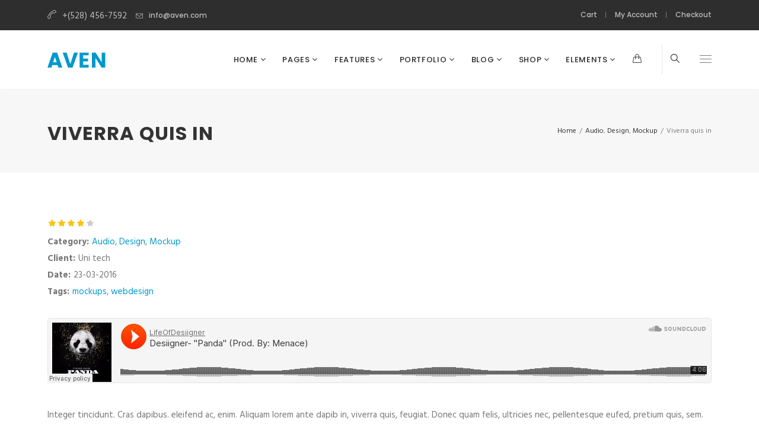

--- FILE ---
content_type: text/html; charset=UTF-8
request_url: https://themes.zozothemes.com/aven/portfolio/viverra-quis-in/
body_size: 23432
content:
<!DOCTYPE html>
<html lang="en-US" prefix="og: http://ogp.me/ns# fb: http://ogp.me/ns/fb#">
<head>
	<meta charset="UTF-8">
	
	<!-- Latest IE rendering engine & Chrome Frame Meta Tags -->
	<!--[if IE]><meta http-equiv='X-UA-Compatible' content='IE=edge,chrome=1'><![endif]-->
	
	<link rel="profile" href="http://gmpg.org/xfn/11">
	<link rel="pingback" href="https://themes.zozothemes.com/aven/xmlrpc.php">
	
	<title>Viverra quis in &#8211; Aven</title>
<meta name='robots' content='max-image-preview:large' />
<link rel='dns-prefetch' href='//fonts.googleapis.com' />
<link rel='preconnect' href='https://fonts.gstatic.com' crossorigin />
<link rel="alternate" type="application/rss+xml" title="Aven &raquo; Feed" href="https://themes.zozothemes.com/aven/feed/" />
<link rel="alternate" type="application/rss+xml" title="Aven &raquo; Comments Feed" href="https://themes.zozothemes.com/aven/comments/feed/" />
<link rel="alternate" title="oEmbed (JSON)" type="application/json+oembed" href="https://themes.zozothemes.com/aven/wp-json/oembed/1.0/embed?url=https%3A%2F%2Fthemes.zozothemes.com%2Faven%2Fportfolio%2Fviverra-quis-in%2F" />
<link rel="alternate" title="oEmbed (XML)" type="text/xml+oembed" href="https://themes.zozothemes.com/aven/wp-json/oembed/1.0/embed?url=https%3A%2F%2Fthemes.zozothemes.com%2Faven%2Fportfolio%2Fviverra-quis-in%2F&#038;format=xml" />
<meta name="viewport" content="width=device-width, initial-scale=1, maximum-scale=1" />
<meta property="og:title" content="Viverra quis in" />
<meta property="og:type" content="article" />
<meta property="og:url" content="https://themes.zozothemes.com/aven/portfolio/viverra-quis-in/" />
<meta property="og:site_name" content="Aven" />
<meta property="og:description" content="Integer tincidunt. Cras dapibus. eleifend ac, enim. Aliquam lorem ante dapib in, viverra quis, fe..." />
<meta property="og:image" content="https://themes.zozothemes.com/aven/wp-content/uploads/2016/04/port-grid5.jpg" />
<style id='wp-img-auto-sizes-contain-inline-css' type='text/css'>
img:is([sizes=auto i],[sizes^="auto," i]){contain-intrinsic-size:3000px 1500px}
/*# sourceURL=wp-img-auto-sizes-contain-inline-css */
</style>
<style id='wp-emoji-styles-inline-css' type='text/css'>

	img.wp-smiley, img.emoji {
		display: inline !important;
		border: none !important;
		box-shadow: none !important;
		height: 1em !important;
		width: 1em !important;
		margin: 0 0.07em !important;
		vertical-align: -0.1em !important;
		background: none !important;
		padding: 0 !important;
	}
/*# sourceURL=wp-emoji-styles-inline-css */
</style>
<style id='wp-block-library-inline-css' type='text/css'>
:root{--wp-block-synced-color:#7a00df;--wp-block-synced-color--rgb:122,0,223;--wp-bound-block-color:var(--wp-block-synced-color);--wp-editor-canvas-background:#ddd;--wp-admin-theme-color:#007cba;--wp-admin-theme-color--rgb:0,124,186;--wp-admin-theme-color-darker-10:#006ba1;--wp-admin-theme-color-darker-10--rgb:0,107,160.5;--wp-admin-theme-color-darker-20:#005a87;--wp-admin-theme-color-darker-20--rgb:0,90,135;--wp-admin-border-width-focus:2px}@media (min-resolution:192dpi){:root{--wp-admin-border-width-focus:1.5px}}.wp-element-button{cursor:pointer}:root .has-very-light-gray-background-color{background-color:#eee}:root .has-very-dark-gray-background-color{background-color:#313131}:root .has-very-light-gray-color{color:#eee}:root .has-very-dark-gray-color{color:#313131}:root .has-vivid-green-cyan-to-vivid-cyan-blue-gradient-background{background:linear-gradient(135deg,#00d084,#0693e3)}:root .has-purple-crush-gradient-background{background:linear-gradient(135deg,#34e2e4,#4721fb 50%,#ab1dfe)}:root .has-hazy-dawn-gradient-background{background:linear-gradient(135deg,#faaca8,#dad0ec)}:root .has-subdued-olive-gradient-background{background:linear-gradient(135deg,#fafae1,#67a671)}:root .has-atomic-cream-gradient-background{background:linear-gradient(135deg,#fdd79a,#004a59)}:root .has-nightshade-gradient-background{background:linear-gradient(135deg,#330968,#31cdcf)}:root .has-midnight-gradient-background{background:linear-gradient(135deg,#020381,#2874fc)}:root{--wp--preset--font-size--normal:16px;--wp--preset--font-size--huge:42px}.has-regular-font-size{font-size:1em}.has-larger-font-size{font-size:2.625em}.has-normal-font-size{font-size:var(--wp--preset--font-size--normal)}.has-huge-font-size{font-size:var(--wp--preset--font-size--huge)}.has-text-align-center{text-align:center}.has-text-align-left{text-align:left}.has-text-align-right{text-align:right}.has-fit-text{white-space:nowrap!important}#end-resizable-editor-section{display:none}.aligncenter{clear:both}.items-justified-left{justify-content:flex-start}.items-justified-center{justify-content:center}.items-justified-right{justify-content:flex-end}.items-justified-space-between{justify-content:space-between}.screen-reader-text{border:0;clip-path:inset(50%);height:1px;margin:-1px;overflow:hidden;padding:0;position:absolute;width:1px;word-wrap:normal!important}.screen-reader-text:focus{background-color:#ddd;clip-path:none;color:#444;display:block;font-size:1em;height:auto;left:5px;line-height:normal;padding:15px 23px 14px;text-decoration:none;top:5px;width:auto;z-index:100000}html :where(.has-border-color){border-style:solid}html :where([style*=border-top-color]){border-top-style:solid}html :where([style*=border-right-color]){border-right-style:solid}html :where([style*=border-bottom-color]){border-bottom-style:solid}html :where([style*=border-left-color]){border-left-style:solid}html :where([style*=border-width]){border-style:solid}html :where([style*=border-top-width]){border-top-style:solid}html :where([style*=border-right-width]){border-right-style:solid}html :where([style*=border-bottom-width]){border-bottom-style:solid}html :where([style*=border-left-width]){border-left-style:solid}html :where(img[class*=wp-image-]){height:auto;max-width:100%}:where(figure){margin:0 0 1em}html :where(.is-position-sticky){--wp-admin--admin-bar--position-offset:var(--wp-admin--admin-bar--height,0px)}@media screen and (max-width:600px){html :where(.is-position-sticky){--wp-admin--admin-bar--position-offset:0px}}

/*# sourceURL=wp-block-library-inline-css */
</style><link rel='stylesheet' id='wc-blocks-style-css' href='https://themes.zozothemes.com/aven/wp-content/plugins/woocommerce/assets/client/blocks/wc-blocks.css' type='text/css' media='all' />
<style id='global-styles-inline-css' type='text/css'>
:root{--wp--preset--aspect-ratio--square: 1;--wp--preset--aspect-ratio--4-3: 4/3;--wp--preset--aspect-ratio--3-4: 3/4;--wp--preset--aspect-ratio--3-2: 3/2;--wp--preset--aspect-ratio--2-3: 2/3;--wp--preset--aspect-ratio--16-9: 16/9;--wp--preset--aspect-ratio--9-16: 9/16;--wp--preset--color--black: #000000;--wp--preset--color--cyan-bluish-gray: #abb8c3;--wp--preset--color--white: #ffffff;--wp--preset--color--pale-pink: #f78da7;--wp--preset--color--vivid-red: #cf2e2e;--wp--preset--color--luminous-vivid-orange: #ff6900;--wp--preset--color--luminous-vivid-amber: #fcb900;--wp--preset--color--light-green-cyan: #7bdcb5;--wp--preset--color--vivid-green-cyan: #00d084;--wp--preset--color--pale-cyan-blue: #8ed1fc;--wp--preset--color--vivid-cyan-blue: #0693e3;--wp--preset--color--vivid-purple: #9b51e0;--wp--preset--gradient--vivid-cyan-blue-to-vivid-purple: linear-gradient(135deg,rgb(6,147,227) 0%,rgb(155,81,224) 100%);--wp--preset--gradient--light-green-cyan-to-vivid-green-cyan: linear-gradient(135deg,rgb(122,220,180) 0%,rgb(0,208,130) 100%);--wp--preset--gradient--luminous-vivid-amber-to-luminous-vivid-orange: linear-gradient(135deg,rgb(252,185,0) 0%,rgb(255,105,0) 100%);--wp--preset--gradient--luminous-vivid-orange-to-vivid-red: linear-gradient(135deg,rgb(255,105,0) 0%,rgb(207,46,46) 100%);--wp--preset--gradient--very-light-gray-to-cyan-bluish-gray: linear-gradient(135deg,rgb(238,238,238) 0%,rgb(169,184,195) 100%);--wp--preset--gradient--cool-to-warm-spectrum: linear-gradient(135deg,rgb(74,234,220) 0%,rgb(151,120,209) 20%,rgb(207,42,186) 40%,rgb(238,44,130) 60%,rgb(251,105,98) 80%,rgb(254,248,76) 100%);--wp--preset--gradient--blush-light-purple: linear-gradient(135deg,rgb(255,206,236) 0%,rgb(152,150,240) 100%);--wp--preset--gradient--blush-bordeaux: linear-gradient(135deg,rgb(254,205,165) 0%,rgb(254,45,45) 50%,rgb(107,0,62) 100%);--wp--preset--gradient--luminous-dusk: linear-gradient(135deg,rgb(255,203,112) 0%,rgb(199,81,192) 50%,rgb(65,88,208) 100%);--wp--preset--gradient--pale-ocean: linear-gradient(135deg,rgb(255,245,203) 0%,rgb(182,227,212) 50%,rgb(51,167,181) 100%);--wp--preset--gradient--electric-grass: linear-gradient(135deg,rgb(202,248,128) 0%,rgb(113,206,126) 100%);--wp--preset--gradient--midnight: linear-gradient(135deg,rgb(2,3,129) 0%,rgb(40,116,252) 100%);--wp--preset--font-size--small: 13px;--wp--preset--font-size--medium: 20px;--wp--preset--font-size--large: 36px;--wp--preset--font-size--x-large: 42px;--wp--preset--spacing--20: 0.44rem;--wp--preset--spacing--30: 0.67rem;--wp--preset--spacing--40: 1rem;--wp--preset--spacing--50: 1.5rem;--wp--preset--spacing--60: 2.25rem;--wp--preset--spacing--70: 3.38rem;--wp--preset--spacing--80: 5.06rem;--wp--preset--shadow--natural: 6px 6px 9px rgba(0, 0, 0, 0.2);--wp--preset--shadow--deep: 12px 12px 50px rgba(0, 0, 0, 0.4);--wp--preset--shadow--sharp: 6px 6px 0px rgba(0, 0, 0, 0.2);--wp--preset--shadow--outlined: 6px 6px 0px -3px rgb(255, 255, 255), 6px 6px rgb(0, 0, 0);--wp--preset--shadow--crisp: 6px 6px 0px rgb(0, 0, 0);}:where(.is-layout-flex){gap: 0.5em;}:where(.is-layout-grid){gap: 0.5em;}body .is-layout-flex{display: flex;}.is-layout-flex{flex-wrap: wrap;align-items: center;}.is-layout-flex > :is(*, div){margin: 0;}body .is-layout-grid{display: grid;}.is-layout-grid > :is(*, div){margin: 0;}:where(.wp-block-columns.is-layout-flex){gap: 2em;}:where(.wp-block-columns.is-layout-grid){gap: 2em;}:where(.wp-block-post-template.is-layout-flex){gap: 1.25em;}:where(.wp-block-post-template.is-layout-grid){gap: 1.25em;}.has-black-color{color: var(--wp--preset--color--black) !important;}.has-cyan-bluish-gray-color{color: var(--wp--preset--color--cyan-bluish-gray) !important;}.has-white-color{color: var(--wp--preset--color--white) !important;}.has-pale-pink-color{color: var(--wp--preset--color--pale-pink) !important;}.has-vivid-red-color{color: var(--wp--preset--color--vivid-red) !important;}.has-luminous-vivid-orange-color{color: var(--wp--preset--color--luminous-vivid-orange) !important;}.has-luminous-vivid-amber-color{color: var(--wp--preset--color--luminous-vivid-amber) !important;}.has-light-green-cyan-color{color: var(--wp--preset--color--light-green-cyan) !important;}.has-vivid-green-cyan-color{color: var(--wp--preset--color--vivid-green-cyan) !important;}.has-pale-cyan-blue-color{color: var(--wp--preset--color--pale-cyan-blue) !important;}.has-vivid-cyan-blue-color{color: var(--wp--preset--color--vivid-cyan-blue) !important;}.has-vivid-purple-color{color: var(--wp--preset--color--vivid-purple) !important;}.has-black-background-color{background-color: var(--wp--preset--color--black) !important;}.has-cyan-bluish-gray-background-color{background-color: var(--wp--preset--color--cyan-bluish-gray) !important;}.has-white-background-color{background-color: var(--wp--preset--color--white) !important;}.has-pale-pink-background-color{background-color: var(--wp--preset--color--pale-pink) !important;}.has-vivid-red-background-color{background-color: var(--wp--preset--color--vivid-red) !important;}.has-luminous-vivid-orange-background-color{background-color: var(--wp--preset--color--luminous-vivid-orange) !important;}.has-luminous-vivid-amber-background-color{background-color: var(--wp--preset--color--luminous-vivid-amber) !important;}.has-light-green-cyan-background-color{background-color: var(--wp--preset--color--light-green-cyan) !important;}.has-vivid-green-cyan-background-color{background-color: var(--wp--preset--color--vivid-green-cyan) !important;}.has-pale-cyan-blue-background-color{background-color: var(--wp--preset--color--pale-cyan-blue) !important;}.has-vivid-cyan-blue-background-color{background-color: var(--wp--preset--color--vivid-cyan-blue) !important;}.has-vivid-purple-background-color{background-color: var(--wp--preset--color--vivid-purple) !important;}.has-black-border-color{border-color: var(--wp--preset--color--black) !important;}.has-cyan-bluish-gray-border-color{border-color: var(--wp--preset--color--cyan-bluish-gray) !important;}.has-white-border-color{border-color: var(--wp--preset--color--white) !important;}.has-pale-pink-border-color{border-color: var(--wp--preset--color--pale-pink) !important;}.has-vivid-red-border-color{border-color: var(--wp--preset--color--vivid-red) !important;}.has-luminous-vivid-orange-border-color{border-color: var(--wp--preset--color--luminous-vivid-orange) !important;}.has-luminous-vivid-amber-border-color{border-color: var(--wp--preset--color--luminous-vivid-amber) !important;}.has-light-green-cyan-border-color{border-color: var(--wp--preset--color--light-green-cyan) !important;}.has-vivid-green-cyan-border-color{border-color: var(--wp--preset--color--vivid-green-cyan) !important;}.has-pale-cyan-blue-border-color{border-color: var(--wp--preset--color--pale-cyan-blue) !important;}.has-vivid-cyan-blue-border-color{border-color: var(--wp--preset--color--vivid-cyan-blue) !important;}.has-vivid-purple-border-color{border-color: var(--wp--preset--color--vivid-purple) !important;}.has-vivid-cyan-blue-to-vivid-purple-gradient-background{background: var(--wp--preset--gradient--vivid-cyan-blue-to-vivid-purple) !important;}.has-light-green-cyan-to-vivid-green-cyan-gradient-background{background: var(--wp--preset--gradient--light-green-cyan-to-vivid-green-cyan) !important;}.has-luminous-vivid-amber-to-luminous-vivid-orange-gradient-background{background: var(--wp--preset--gradient--luminous-vivid-amber-to-luminous-vivid-orange) !important;}.has-luminous-vivid-orange-to-vivid-red-gradient-background{background: var(--wp--preset--gradient--luminous-vivid-orange-to-vivid-red) !important;}.has-very-light-gray-to-cyan-bluish-gray-gradient-background{background: var(--wp--preset--gradient--very-light-gray-to-cyan-bluish-gray) !important;}.has-cool-to-warm-spectrum-gradient-background{background: var(--wp--preset--gradient--cool-to-warm-spectrum) !important;}.has-blush-light-purple-gradient-background{background: var(--wp--preset--gradient--blush-light-purple) !important;}.has-blush-bordeaux-gradient-background{background: var(--wp--preset--gradient--blush-bordeaux) !important;}.has-luminous-dusk-gradient-background{background: var(--wp--preset--gradient--luminous-dusk) !important;}.has-pale-ocean-gradient-background{background: var(--wp--preset--gradient--pale-ocean) !important;}.has-electric-grass-gradient-background{background: var(--wp--preset--gradient--electric-grass) !important;}.has-midnight-gradient-background{background: var(--wp--preset--gradient--midnight) !important;}.has-small-font-size{font-size: var(--wp--preset--font-size--small) !important;}.has-medium-font-size{font-size: var(--wp--preset--font-size--medium) !important;}.has-large-font-size{font-size: var(--wp--preset--font-size--large) !important;}.has-x-large-font-size{font-size: var(--wp--preset--font-size--x-large) !important;}
/*# sourceURL=global-styles-inline-css */
</style>

<style id='classic-theme-styles-inline-css' type='text/css'>
/*! This file is auto-generated */
.wp-block-button__link{color:#fff;background-color:#32373c;border-radius:9999px;box-shadow:none;text-decoration:none;padding:calc(.667em + 2px) calc(1.333em + 2px);font-size:1.125em}.wp-block-file__button{background:#32373c;color:#fff;text-decoration:none}
/*# sourceURL=/wp-includes/css/classic-themes.min.css */
</style>
<style id='woocommerce-inline-inline-css' type='text/css'>
.woocommerce form .form-row .required { visibility: visible; }
/*# sourceURL=woocommerce-inline-inline-css */
</style>
<link rel='stylesheet' id='redux-extendify-styles-css' href='https://themes.zozothemes.com/aven/wp-content/plugins/zozothemes-core/admin/ReduxCore/assets/css/extendify-utilities.css' type='text/css' media='all' />
<link rel='stylesheet' id='js_composer_front-css' href='https://themes.zozothemes.com/aven/wp-content/plugins/js_composer/assets/css/js_composer.min.css' type='text/css' media='all' />
<link rel='stylesheet' id='aven-zozo-main-min-style-css' href='https://themes.zozothemes.com/aven/wp-content/themes/aven/css/main-min.css' type='text/css' media='all' />
<link rel='stylesheet' id='aven-zozo-theme-style-css' href='https://themes.zozothemes.com/aven/wp-content/themes/aven/style.css' type='text/css' media='all' />
<link rel='stylesheet' id='aven-zozo-color-scheme-style-css' href='https://themes.zozothemes.com/aven/wp-content/themes/aven/color-schemes/blue.css' type='text/css' media='all' />
<link rel='stylesheet' id='aven-zozo-custom-css-css' href='//themes.zozothemes.com/aven/wp-content/uploads/aven/theme_1.css' type='text/css' media='all' />
<link rel='stylesheet' id='zozo-shortcodes-css' href='https://themes.zozothemes.com/aven/wp-content/plugins/zozothemes-core/shortcodes.css' type='text/css' media='all' />
<link rel="preload" as="style" href="https://fonts.googleapis.com/css?family=Hind:300,400,500,600,700%7CPoppins:100,200,300,400,500,600,700,800,900,100italic,200italic,300italic,400italic,500italic,600italic,700italic,800italic,900italic&#038;display=swap" /><link rel="stylesheet" href="https://fonts.googleapis.com/css?family=Hind:300,400,500,600,700%7CPoppins:100,200,300,400,500,600,700,800,900,100italic,200italic,300italic,400italic,500italic,600italic,700italic,800italic,900italic&#038;display=swap" media="print" onload="this.media='all'"><noscript><link rel="stylesheet" href="https://fonts.googleapis.com/css?family=Hind:300,400,500,600,700%7CPoppins:100,200,300,400,500,600,700,800,900,100italic,200italic,300italic,400italic,500italic,600italic,700italic,800italic,900italic&#038;display=swap" /></noscript><script type="text/javascript" src="https://themes.zozothemes.com/aven/wp-includes/js/jquery/jquery.min.js" id="jquery-core-js"></script>
<script type="text/javascript" src="https://themes.zozothemes.com/aven/wp-includes/js/jquery/jquery-migrate.min.js" id="jquery-migrate-js"></script>
<script type="text/javascript" src="//themes.zozothemes.com/aven/wp-content/plugins/revslider/sr6/assets/js/rbtools.min.js" async id="tp-tools-js"></script>
<script type="text/javascript" src="//themes.zozothemes.com/aven/wp-content/plugins/revslider/sr6/assets/js/rs6.min.js" async id="revmin-js"></script>
<script type="text/javascript" src="https://themes.zozothemes.com/aven/wp-content/plugins/woocommerce/assets/js/jquery-blockui/jquery.blockUI.min.js" id="wc-jquery-blockui-js" data-wp-strategy="defer"></script>
<script type="text/javascript" id="wc-add-to-cart-js-extra">
/* <![CDATA[ */
var wc_add_to_cart_params = {"ajax_url":"/aven/wp-admin/admin-ajax.php","wc_ajax_url":"/aven/?wc-ajax=%%endpoint%%","i18n_view_cart":"View cart","cart_url":"https://themes.zozothemes.com/aven/cart/","is_cart":"","cart_redirect_after_add":"no"};
//# sourceURL=wc-add-to-cart-js-extra
/* ]]> */
</script>
<script type="text/javascript" src="https://themes.zozothemes.com/aven/wp-content/plugins/woocommerce/assets/js/frontend/add-to-cart.min.js" id="wc-add-to-cart-js" data-wp-strategy="defer"></script>
<script type="text/javascript" src="https://themes.zozothemes.com/aven/wp-content/plugins/js_composer/assets/js/vendors/woocommerce-add-to-cart.js" id="vc_woocommerce-add-to-cart-js-js"></script>
<script type="text/javascript" id="aven-theme-init-js-js-extra">
/* <![CDATA[ */
var aven_zozo_js_vars = {"zozo_template_uri":"https://themes.zozothemes.com/aven/wp-content/themes/aven","isRTL":"false","isOriginLeft":"true","zozo_sticky_height":"60px","zozo_sticky_height_alt":"60px","zozo_ajax_url":"https://themes.zozothemes.com/aven/wp-admin/admin-ajax.php","zozo_back_menu":"Back","zozo_CounterYears":"Years","zozo_CounterMonths":"Months","zozo_CounterWeeks":"Weeks","zozo_CounterDays":"Days","zozo_CounterHours":"Hours","zozo_CounterMins":"Mins","zozo_CounterSecs":"Secs","zozo_CounterYear":"Year","zozo_CounterMonth":"Month","zozo_CounterWeek":"Week","zozo_CounterDay":"Day","zozo_CounterHour":"Hour","zozo_CounterMin":"Min","zozo_CounterSec":"Sec"};
//# sourceURL=aven-theme-init-js-js-extra
/* ]]> */
</script>
<script type="text/javascript" src="https://themes.zozothemes.com/aven/wp-content/themes/aven/js/plugins/theme-init.min.js" id="aven-theme-init-js-js"></script>
<script></script><link rel="https://api.w.org/" href="https://themes.zozothemes.com/aven/wp-json/" /><link rel="EditURI" type="application/rsd+xml" title="RSD" href="https://themes.zozothemes.com/aven/xmlrpc.php?rsd" />
<meta name="generator" content="WordPress 6.9" />
<meta name="generator" content="WooCommerce 10.4.3" />
<link rel="canonical" href="https://themes.zozothemes.com/aven/portfolio/viverra-quis-in/" />
<link rel='shortlink' href='https://themes.zozothemes.com/aven/?p=643' />
<meta name="generator" content="Redux 4.4.4" /><!-- Custom CSS -->
<style type="text/css">.footer-copyright-left a:hover {
    color: inherit;
}</style>
	<noscript><style>.woocommerce-product-gallery{ opacity: 1 !important; }</style></noscript>
	<meta name="generator" content="Powered by WPBakery Page Builder - drag and drop page builder for WordPress."/>
<meta name="generator" content="Powered by Slider Revolution 6.7.40 - responsive, Mobile-Friendly Slider Plugin for WordPress with comfortable drag and drop interface." />
<link rel="icon" href="https://themes.zozothemes.com/aven/wp-content/uploads/2022/07/cropped-sticky-logo-32x32.png" sizes="32x32" />
<link rel="icon" href="https://themes.zozothemes.com/aven/wp-content/uploads/2022/07/cropped-sticky-logo-192x192.png" sizes="192x192" />
<link rel="apple-touch-icon" href="https://themes.zozothemes.com/aven/wp-content/uploads/2022/07/cropped-sticky-logo-180x180.png" />
<meta name="msapplication-TileImage" content="https://themes.zozothemes.com/aven/wp-content/uploads/2022/07/cropped-sticky-logo-270x270.png" />
<script>function setREVStartSize(e){
			//window.requestAnimationFrame(function() {
				window.RSIW = window.RSIW===undefined ? window.innerWidth : window.RSIW;
				window.RSIH = window.RSIH===undefined ? window.innerHeight : window.RSIH;
				try {
					var pw = document.getElementById(e.c).parentNode.offsetWidth,
						newh;
					pw = pw===0 || isNaN(pw) || (e.l=="fullwidth" || e.layout=="fullwidth") ? window.RSIW : pw;
					e.tabw = e.tabw===undefined ? 0 : parseInt(e.tabw);
					e.thumbw = e.thumbw===undefined ? 0 : parseInt(e.thumbw);
					e.tabh = e.tabh===undefined ? 0 : parseInt(e.tabh);
					e.thumbh = e.thumbh===undefined ? 0 : parseInt(e.thumbh);
					e.tabhide = e.tabhide===undefined ? 0 : parseInt(e.tabhide);
					e.thumbhide = e.thumbhide===undefined ? 0 : parseInt(e.thumbhide);
					e.mh = e.mh===undefined || e.mh=="" || e.mh==="auto" ? 0 : parseInt(e.mh,0);
					if(e.layout==="fullscreen" || e.l==="fullscreen")
						newh = Math.max(e.mh,window.RSIH);
					else{
						e.gw = Array.isArray(e.gw) ? e.gw : [e.gw];
						for (var i in e.rl) if (e.gw[i]===undefined || e.gw[i]===0) e.gw[i] = e.gw[i-1];
						e.gh = e.el===undefined || e.el==="" || (Array.isArray(e.el) && e.el.length==0)? e.gh : e.el;
						e.gh = Array.isArray(e.gh) ? e.gh : [e.gh];
						for (var i in e.rl) if (e.gh[i]===undefined || e.gh[i]===0) e.gh[i] = e.gh[i-1];
											
						var nl = new Array(e.rl.length),
							ix = 0,
							sl;
						e.tabw = e.tabhide>=pw ? 0 : e.tabw;
						e.thumbw = e.thumbhide>=pw ? 0 : e.thumbw;
						e.tabh = e.tabhide>=pw ? 0 : e.tabh;
						e.thumbh = e.thumbhide>=pw ? 0 : e.thumbh;
						for (var i in e.rl) nl[i] = e.rl[i]<window.RSIW ? 0 : e.rl[i];
						sl = nl[0];
						for (var i in nl) if (sl>nl[i] && nl[i]>0) { sl = nl[i]; ix=i;}
						var m = pw>(e.gw[ix]+e.tabw+e.thumbw) ? 1 : (pw-(e.tabw+e.thumbw)) / (e.gw[ix]);
						newh =  (e.gh[ix] * m) + (e.tabh + e.thumbh);
					}
					var el = document.getElementById(e.c);
					if (el!==null && el) el.style.height = newh+"px";
					el = document.getElementById(e.c+"_wrapper");
					if (el!==null && el) {
						el.style.height = newh+"px";
						el.style.display = "block";
					}
				} catch(e){
					console.log("Failure at Presize of Slider:" + e)
				}
			//});
		  };</script>
		<style type="text/css" id="wp-custom-css">
						</style>
		<noscript><style> .wpb_animate_when_almost_visible { opacity: 1; }</style></noscript><link rel='stylesheet' id='rs-plugin-settings-css' href='//themes.zozothemes.com/aven/wp-content/plugins/revslider/sr6/assets/css/rs6.css' type='text/css' media='all' />
<style id='rs-plugin-settings-inline-css' type='text/css'>
.rev_slider_wrapper span.slide-color{color:#50C4F7}
/*# sourceURL=rs-plugin-settings-inline-css */
</style>
</head>

<body class="wp-singular zozo_portfolio-template-default single single-zozo_portfolio postid-643 wp-embed-responsive wp-theme-aven theme-aven woocommerce-no-js fullwidth theme-skin-light footer-scroll-bar header-is-sticky header-sticky-hide mhv-tablet-land header-mobile-is-sticky trans-h-no-transparent  one-col wpb-js-composer js-comp-ver-8.7.2 vc_responsive">
	<div class="secondary_menu right"><a href="#" target="_self" class="secondary_menu_close"><i class="flaticon flaticon-shapes"></i></a><div class="secondary-menu-inner"><div id="nav_menu-5" class="widget widget_nav_menu"><h3 class="widget-title">Aven Menu</h3><div class="menu-secondary-menu-container"><ul id="menu-secondary-menu" class="menu"><li id="menu-item-3540" class="menu-item menu-item-type-custom menu-item-object-custom menu-item-home menu-item-3540"><a href="http://themes.zozothemes.com/aven/">Home</a></li>
<li id="menu-item-3541" class="menu-item menu-item-type-post_type menu-item-object-page menu-item-3541"><a href="https://themes.zozothemes.com/aven/about-us-1/">About Us</a></li>
<li id="menu-item-3545" class="menu-item menu-item-type-post_type menu-item-object-page menu-item-3545"><a href="https://themes.zozothemes.com/aven/grid-3-column/">Portfolio</a></li>
<li id="menu-item-3546" class="menu-item menu-item-type-post_type menu-item-object-page menu-item-3546"><a href="https://themes.zozothemes.com/aven/metro-3-column/">Blog</a></li>
<li id="menu-item-3544" class="menu-item menu-item-type-post_type menu-item-object-page menu-item-3544"><a href="https://themes.zozothemes.com/aven/shop/">Shop</a></li>
<li id="menu-item-3543" class="menu-item menu-item-type-post_type menu-item-object-page menu-item-3543"><a href="https://themes.zozothemes.com/aven/contact-4/">Contact Us</a></li>
</ul></div></div><div id="text-14" class="widget widget_text"><h3 class="widget-title">About Us</h3>			<div class="textwidget">Aenean massa. Cum sociis natoque penatibus et magnis dis parturient montes, nascetur ridiculus mus. Donec quam felis, ultricies nec, pellentesque eu, pretium quis, sem.</div>
		</div></div></div><div id="mobile-menu-wrapper" class="mobile-menu-wrapper mobile-menu-left">
<form method="get" class="mobile-search-form" action="https://themes.zozothemes.com/aven/"><input type="text" placeholder="Enter text to search" name="s" autocomplete="off" /></form>
<div class="main-mobile-navigation-wrapper">
<div id="main-mobile-nav" class="main-nav main-mobile-nav main-menu-container"><ul id="main-mobile-menu" class="nav navbar-nav navbar-main zozo-main-nav"><li id="menu-item-2388" class="menu-item menu-item-type-custom menu-item-object-custom menu-item-has-children menu-item-2388 mobile-megamenu-enabled dropdown "><a title="Home" href="#">Home</a><span class="menu-toggler" data-toggle="collapse" data-target=".collapse-2388">
				<i class="fa fa-angle-down"></i>
				</span>
<ul role="menu" class="mobile-sub-menu mobile-megamenu collapse collapse-2388 ">
	<li id="menu-item-3261" class="menu-item menu-item-type-custom menu-item-object-custom menu-item-has-children menu-item-3261 mobile-megamenu-enabled dropdown "><h6 class='zozo-megamenu-title'>Home Variation 1</h6>
	<ul role="menu" class="mobile-sub-menu mobile-sub-nav">
		<li id="menu-item-2390" class="menu-item menu-item-type-post_type menu-item-object-page menu-item-2390"><a title="Home Multi Page 1" href="https://themes.zozothemes.com/aven/home/">Home Multi Page 1</a></li>
		<li id="menu-item-763" class="menu-item menu-item-type-post_type menu-item-object-page menu-item-763"><a title="Home Multi Page 2" href="https://themes.zozothemes.com/aven/home-2/">Home Multi Page 2</a></li>
		<li id="menu-item-764" class="menu-item menu-item-type-post_type menu-item-object-page menu-item-764"><a title="Home Multi Page 3" href="https://themes.zozothemes.com/aven/home-3/">Home Multi Page 3</a></li>
		<li id="menu-item-759" class="menu-item menu-item-type-post_type menu-item-object-page menu-item-759"><a title="Home Multi Page 4" href="https://themes.zozothemes.com/aven/home-4/">Home Multi Page 4</a></li>
		<li id="menu-item-760" class="menu-item menu-item-type-post_type menu-item-object-page menu-item-760"><a title="Home Multi Page 5" href="https://themes.zozothemes.com/aven/home-5/">Home Multi Page 5</a></li>
	</ul>
</li>
	<li id="menu-item-3262" class="menu-item menu-item-type-custom menu-item-object-custom menu-item-has-children menu-item-3262 mobile-megamenu-enabled dropdown "><h6 class='zozo-megamenu-title'>Home Variation 2</h6>
	<ul role="menu" class="mobile-sub-menu mobile-sub-nav">
		<li id="menu-item-761" class="menu-item menu-item-type-post_type menu-item-object-page menu-item-761"><a title="Home Multi Page 6" href="https://themes.zozothemes.com/aven/home-6/">Home Multi Page 6</a></li>
		<li id="menu-item-762" class="menu-item menu-item-type-post_type menu-item-object-page menu-item-762"><a title="Home Multi Page 7" href="https://themes.zozothemes.com/aven/home-7/">Home Multi Page 7</a></li>
		<li id="menu-item-2651" class="menu-item menu-item-type-post_type menu-item-object-page menu-item-2651"><a title="Home Multi Page 8" href="https://themes.zozothemes.com/aven/home-8/">Home Multi Page 8</a></li>
		<li id="menu-item-2650" class="menu-item menu-item-type-post_type menu-item-object-page menu-item-2650"><a title="Home Multi Page 9" href="https://themes.zozothemes.com/aven/home-9/">Home Multi Page 9</a></li>
		<li id="menu-item-2649" class="menu-item menu-item-type-post_type menu-item-object-page menu-item-2649"><a title="Home Multi Page 10" href="https://themes.zozothemes.com/aven/home-10/">Home Multi Page 10</a></li>
	</ul>
</li>
	<li id="menu-item-3263" class="menu-item menu-item-type-custom menu-item-object-custom menu-item-has-children menu-item-3263 mobile-megamenu-enabled dropdown "><h6 class='zozo-megamenu-title'>Home Variation 3</h6>
	<ul role="menu" class="mobile-sub-menu mobile-sub-nav">
		<li id="menu-item-765" class="menu-item menu-item-type-post_type menu-item-object-page menu-item-765"><a title="Home App" href="https://themes.zozothemes.com/aven/home-app/">Home App</a></li>
		<li id="menu-item-3153" class="menu-item menu-item-type-post_type menu-item-object-page menu-item-3153"><a title="Home Blog" href="https://themes.zozothemes.com/aven/home-blog/">Home Blog</a></li>
		<li id="menu-item-3208" class="menu-item menu-item-type-post_type menu-item-object-page menu-item-3208"><a title="Home Portfolio" href="https://themes.zozothemes.com/aven/home-portfolio/">Home Portfolio</a></li>
		<li id="menu-item-905" class="menu-item menu-item-type-post_type menu-item-object-page menu-item-905"><a title="Home shop" href="https://themes.zozothemes.com/aven/home-shop/">Home shop</a></li>
		<li id="menu-item-3480" class="menu-item menu-item-type-post_type menu-item-object-page menu-item-3480"><a title="Home Creative" href="https://themes.zozothemes.com/aven/home-creative/">Home Creative</a></li>
	</ul>
</li>
	<li id="menu-item-3264" class="menu-item menu-item-type-custom menu-item-object-custom menu-item-has-children menu-item-3264 mobile-megamenu-enabled dropdown "><h6 class='zozo-megamenu-title'>Home Variation 4</h6>
	<ul role="menu" class="mobile-sub-menu mobile-sub-nav">
		<li id="menu-item-3319" class="menu-item menu-item-type-custom menu-item-object-custom menu-item-3319"><a title="Home One Page 1" href="http://themes.zozothemes.com/aven/home-one-page-1/?sticky_hide=off">Home One Page 1</a></li>
		<li id="menu-item-3320" class="menu-item menu-item-type-custom menu-item-object-custom menu-item-3320"><a title="Home One Page 2" href="http://themes.zozothemes.com/aven/home-one-page-2/?sticky_hide=off">Home One Page 2</a></li>
		<li id="menu-item-3321" class="menu-item menu-item-type-custom menu-item-object-custom menu-item-3321"><a title="Home One Page 3" href="http://themes.zozothemes.com/aven/home-one-page-3/?sticky_hide=off">Home One Page 3</a></li>
		<li id="menu-item-3322" class="menu-item menu-item-type-custom menu-item-object-custom menu-item-3322"><a title="Home One Page 4" href="http://themes.zozothemes.com/aven/home-one-page-4/?sticky_hide=off">Home One Page 4</a></li>
		<li id="menu-item-3323" class="menu-item menu-item-type-custom menu-item-object-custom menu-item-3323"><a title="Home One Page 5" href="http://themes.zozothemes.com/aven/home-one-page-5/?sticky_hide=off">Home One Page 5</a></li>
	</ul>
</li>
</ul>
</li>
<li id="menu-item-1098" class="menu-item menu-item-type-custom menu-item-object-custom menu-item-has-children menu-item-1098 dropdown "><a title="Pages" href="#">Pages</a><span class="menu-toggler" data-toggle="collapse" data-target=".collapse-1098">
				<i class="fa fa-angle-down"></i>
				</span>
<ul role="menu" class="mobile-sub-menu collapse collapse-1098 ">
	<li id="menu-item-1162" class="menu-item menu-item-type-custom menu-item-object-custom menu-item-has-children menu-item-1162 dropdown "><a title="About Us" href="#">About Us</a><span class="menu-toggler" data-toggle="collapse" data-target=".collapse-1162">
				<i class="fa fa-angle-down"></i>
				</span>
	<ul role="menu" class="mobile-sub-menu collapse collapse-1162 ">
		<li id="menu-item-1101" class="menu-item menu-item-type-post_type menu-item-object-page menu-item-1101"><a title="About Us 1" href="https://themes.zozothemes.com/aven/about-us-1/">About Us 1</a></li>
		<li id="menu-item-1100" class="menu-item menu-item-type-post_type menu-item-object-page menu-item-1100"><a title="About Us 2" href="https://themes.zozothemes.com/aven/about-us-2/">About Us 2</a></li>
		<li id="menu-item-1099" class="menu-item menu-item-type-post_type menu-item-object-page menu-item-1099"><a title="About Us 3" href="https://themes.zozothemes.com/aven/about-us-3/">About Us 3</a></li>
		<li id="menu-item-1161" class="menu-item menu-item-type-post_type menu-item-object-page menu-item-1161"><a title="About Us 4" href="https://themes.zozothemes.com/aven/about-us-4/">About Us 4</a></li>
		<li id="menu-item-1183" class="menu-item menu-item-type-post_type menu-item-object-page menu-item-1183"><a title="About Us 5" href="https://themes.zozothemes.com/aven/about-us-5/">About Us 5</a></li>
	</ul>
</li>
	<li id="menu-item-1222" class="menu-item menu-item-type-custom menu-item-object-custom menu-item-has-children menu-item-1222 dropdown "><a title="Services" href="#">Services</a><span class="menu-toggler" data-toggle="collapse" data-target=".collapse-1222">
				<i class="fa fa-angle-down"></i>
				</span>
	<ul role="menu" class="mobile-sub-menu collapse collapse-1222 ">
		<li id="menu-item-1223" class="menu-item menu-item-type-post_type menu-item-object-page menu-item-1223"><a title="Services 1" href="https://themes.zozothemes.com/aven/services-1/">Services 1</a></li>
		<li id="menu-item-1295" class="menu-item menu-item-type-post_type menu-item-object-page menu-item-1295"><a title="Services 2" href="https://themes.zozothemes.com/aven/services-2/">Services 2</a></li>
		<li id="menu-item-1294" class="menu-item menu-item-type-post_type menu-item-object-page menu-item-1294"><a title="Services 3" href="https://themes.zozothemes.com/aven/services-3/">Services 3</a></li>
		<li id="menu-item-1320" class="menu-item menu-item-type-post_type menu-item-object-page menu-item-1320"><a title="Services 4" href="https://themes.zozothemes.com/aven/services-4/">Services 4</a></li>
		<li id="menu-item-1423" class="menu-item menu-item-type-post_type menu-item-object-page menu-item-1423"><a title="Services 5" href="https://themes.zozothemes.com/aven/services-5/">Services 5</a></li>
		<li id="menu-item-2740" class="menu-item menu-item-type-post_type menu-item-object-page menu-item-2740"><a title="Service Single" href="https://themes.zozothemes.com/aven/service-single/">Service Single</a></li>
	</ul>
</li>
	<li id="menu-item-2006" class="menu-item menu-item-type-custom menu-item-object-custom menu-item-has-children menu-item-2006 dropdown "><a title="Features" href="#">Features</a><span class="menu-toggler" data-toggle="collapse" data-target=".collapse-2006">
				<i class="fa fa-angle-down"></i>
				</span>
	<ul role="menu" class="mobile-sub-menu collapse collapse-2006 ">
		<li id="menu-item-2009" class="menu-item menu-item-type-post_type menu-item-object-page menu-item-2009"><a title="Features 1" href="https://themes.zozothemes.com/aven/features-1/">Features 1</a></li>
		<li id="menu-item-2008" class="menu-item menu-item-type-post_type menu-item-object-page menu-item-2008"><a title="Features 2" href="https://themes.zozothemes.com/aven/features-2/">Features 2</a></li>
		<li id="menu-item-2007" class="menu-item menu-item-type-post_type menu-item-object-page menu-item-2007"><a title="Features 3" href="https://themes.zozothemes.com/aven/features-3/">Features 3</a></li>
	</ul>
</li>
	<li id="menu-item-2248" class="menu-item menu-item-type-custom menu-item-object-custom menu-item-has-children menu-item-2248 dropdown "><a title="Contact Us" href="#">Contact Us</a><span class="menu-toggler" data-toggle="collapse" data-target=".collapse-2248">
				<i class="fa fa-angle-down"></i>
				</span>
	<ul role="menu" class="mobile-sub-menu collapse collapse-2248 ">
		<li id="menu-item-2253" class="menu-item menu-item-type-post_type menu-item-object-page menu-item-2253"><a title="Contact Us 1" href="https://themes.zozothemes.com/aven/contact-us-1/">Contact Us 1</a></li>
		<li id="menu-item-2252" class="menu-item menu-item-type-post_type menu-item-object-page menu-item-2252"><a title="Contact Us 2" href="https://themes.zozothemes.com/aven/contact-us-2/">Contact Us 2</a></li>
		<li id="menu-item-2251" class="menu-item menu-item-type-post_type menu-item-object-page menu-item-2251"><a title="Contact Us 3" href="https://themes.zozothemes.com/aven/contact-3/">Contact Us 3</a></li>
		<li id="menu-item-2250" class="menu-item menu-item-type-post_type menu-item-object-page menu-item-2250"><a title="Contact Us 4" href="https://themes.zozothemes.com/aven/contact-4/">Contact Us 4</a></li>
		<li id="menu-item-2249" class="menu-item menu-item-type-post_type menu-item-object-page menu-item-2249"><a title="Contact Us 5" href="https://themes.zozothemes.com/aven/contact-5/">Contact Us 5</a></li>
	</ul>
</li>
	<li id="menu-item-2060" class="menu-item menu-item-type-custom menu-item-object-custom menu-item-has-children menu-item-2060 dropdown "><a title="Extra Pages" href="#">Extra Pages</a><span class="menu-toggler" data-toggle="collapse" data-target=".collapse-2060">
				<i class="fa fa-angle-down"></i>
				</span>
	<ul role="menu" class="mobile-sub-menu collapse collapse-2060 ">
		<li id="menu-item-2061" class="menu-item menu-item-type-custom menu-item-object-custom menu-item-2061"><a title="404 Error" href="http://themes.zozothemes.com/aven/404">404 Error</a></li>
		<li id="menu-item-2063" class="menu-item menu-item-type-post_type menu-item-object-page menu-item-2063"><a title="Coming Soon" href="https://themes.zozothemes.com/aven/coming-soon/">Coming Soon</a></li>
		<li id="menu-item-2075" class="menu-item menu-item-type-post_type menu-item-object-page menu-item-2075"><a title="FAQ" href="https://themes.zozothemes.com/aven/faq/">FAQ</a></li>
		<li id="menu-item-2062" class="menu-item menu-item-type-post_type menu-item-object-page menu-item-2062"><a title="Maintenance Mode" href="https://themes.zozothemes.com/aven/maintenance-mode/">Maintenance Mode</a></li>
		<li id="menu-item-2074" class="menu-item menu-item-type-custom menu-item-object-custom menu-item-2074"><a title="Search Results" href="http://themes.zozothemes.com/aven/?s=River">Search Results</a></li>
	</ul>
</li>
</ul>
</li>
<li id="menu-item-2076" class="menu-item menu-item-type-custom menu-item-object-custom menu-item-has-children menu-item-2076 dropdown "><a title="Features" href="#">Features</a><span class="menu-toggler" data-toggle="collapse" data-target=".collapse-2076">
				<i class="fa fa-angle-down"></i>
				</span>
<ul role="menu" class="mobile-sub-menu collapse collapse-2076 ">
	<li id="menu-item-2077" class="menu-item menu-item-type-custom menu-item-object-custom menu-item-has-children menu-item-2077 dropdown "><a title="Headers" href="#">Headers</a><span class="menu-toggler" data-toggle="collapse" data-target=".collapse-2077">
				<i class="fa fa-angle-down"></i>
				</span>
	<ul role="menu" class="mobile-sub-menu collapse collapse-2077 ">
		<li id="menu-item-2087" class="menu-item menu-item-type-post_type menu-item-object-page menu-item-2087"><a title="Header Simple" href="https://themes.zozothemes.com/aven/header-1/">Header Simple</a></li>
		<li id="menu-item-2088" class="menu-item menu-item-type-post_type menu-item-object-page menu-item-2088"><a title="Header Right" href="https://themes.zozothemes.com/aven/header-2/">Header Right</a></li>
		<li id="menu-item-2089" class="menu-item menu-item-type-post_type menu-item-object-page menu-item-2089"><a title="Header Center" href="https://themes.zozothemes.com/aven/header-3/">Header Center</a></li>
		<li id="menu-item-2086" class="menu-item menu-item-type-post_type menu-item-object-page menu-item-2086"><a title="Header Shop 1" href="https://themes.zozothemes.com/aven/header-4/">Header Shop 1</a></li>
		<li id="menu-item-2085" class="menu-item menu-item-type-post_type menu-item-object-page menu-item-2085"><a title="Header Shop 2" href="https://themes.zozothemes.com/aven/header-5/">Header Shop 2</a></li>
		<li id="menu-item-2084" class="menu-item menu-item-type-post_type menu-item-object-page menu-item-2084"><a title="Header Shop 3" href="https://themes.zozothemes.com/aven/header-6/">Header Shop 3</a></li>
		<li id="menu-item-2083" class="menu-item menu-item-type-post_type menu-item-object-page menu-item-2083"><a title="Header Logo Center" href="https://themes.zozothemes.com/aven/header-7/">Header Logo Center</a></li>
		<li id="menu-item-2082" class="menu-item menu-item-type-post_type menu-item-object-page menu-item-2082"><a title="Header Logo Center 2" href="https://themes.zozothemes.com/aven/header-8/">Header Logo Center 2</a></li>
		<li id="menu-item-2081" class="menu-item menu-item-type-post_type menu-item-object-page menu-item-2081"><a title="Header Contact Details" href="https://themes.zozothemes.com/aven/header-9/">Header Contact Details</a></li>
		<li id="menu-item-2080" class="menu-item menu-item-type-post_type menu-item-object-page menu-item-2080"><a title="Header Toggle Elements" href="https://themes.zozothemes.com/aven/header-10/">Header Toggle Elements</a></li>
		<li id="menu-item-2079" class="menu-item menu-item-type-post_type menu-item-object-page menu-item-2079"><a title="Header Slide Menu" href="https://themes.zozothemes.com/aven/header-11/">Header Slide Menu</a></li>
		<li id="menu-item-2078" class="menu-item menu-item-type-post_type menu-item-object-page menu-item-2078"><a title="Header Vertical Menu" href="https://themes.zozothemes.com/aven/header-12/">Header Vertical Menu</a></li>
		<li id="menu-item-2337" class="menu-item menu-item-type-post_type menu-item-object-page menu-item-2337"><a title="Header Overlay" href="https://themes.zozothemes.com/aven/header-overlay/">Header Overlay</a></li>
	</ul>
</li>
	<li id="menu-item-2158" class="menu-item menu-item-type-custom menu-item-object-custom menu-item-has-children menu-item-2158 dropdown "><a title="Page Title" href="#">Page Title</a><span class="menu-toggler" data-toggle="collapse" data-target=".collapse-2158">
				<i class="fa fa-angle-down"></i>
				</span>
	<ul role="menu" class="mobile-sub-menu collapse collapse-2158 ">
		<li id="menu-item-2167" class="menu-item menu-item-type-post_type menu-item-object-page menu-item-2167"><a title="Page Title Default" href="https://themes.zozothemes.com/aven/page-title-default/">Page Title Default</a></li>
		<li id="menu-item-2166" class="menu-item menu-item-type-post_type menu-item-object-page menu-item-2166"><a title="Page Title Description" href="https://themes.zozothemes.com/aven/page-title-description/">Page Title Description</a></li>
		<li id="menu-item-2165" class="menu-item menu-item-type-post_type menu-item-object-page menu-item-2165"><a title="Page Title Mini" href="https://themes.zozothemes.com/aven/page-title-mini/">Page Title Mini</a></li>
		<li id="menu-item-2164" class="menu-item menu-item-type-post_type menu-item-object-page menu-item-2164"><a title="Page Title Color" href="https://themes.zozothemes.com/aven/page-title-color/">Page Title Color</a></li>
		<li id="menu-item-2163" class="menu-item menu-item-type-post_type menu-item-object-page menu-item-2163"><a title="Page Title Video" href="https://themes.zozothemes.com/aven/page-title-video/">Page Title Video</a></li>
		<li id="menu-item-2162" class="menu-item menu-item-type-post_type menu-item-object-page menu-item-2162"><a title="Page Title Center" href="https://themes.zozothemes.com/aven/page-title-center/">Page Title Center</a></li>
		<li id="menu-item-2161" class="menu-item menu-item-type-post_type menu-item-object-page menu-item-2161"><a title="Page Title Left" href="https://themes.zozothemes.com/aven/page-title-left/">Page Title Left</a></li>
		<li id="menu-item-2160" class="menu-item menu-item-type-post_type menu-item-object-page menu-item-2160"><a title="Page Title Right" href="https://themes.zozothemes.com/aven/page-title-right/">Page Title Right</a></li>
		<li id="menu-item-2159" class="menu-item menu-item-type-post_type menu-item-object-page menu-item-2159"><a title="Page Title Dark" href="https://themes.zozothemes.com/aven/page-title-dark/">Page Title Dark</a></li>
	</ul>
</li>
	<li id="menu-item-2272" class="menu-item menu-item-type-custom menu-item-object-custom menu-item-has-children menu-item-2272 dropdown "><a title="Footers" href="#">Footers</a><span class="menu-toggler" data-toggle="collapse" data-target=".collapse-2272">
				<i class="fa fa-angle-down"></i>
				</span>
	<ul role="menu" class="mobile-sub-menu collapse collapse-2272 ">
		<li id="menu-item-2275" class="menu-item menu-item-type-post_type menu-item-object-page menu-item-2275"><a title="Footer 1" href="https://themes.zozothemes.com/aven/footer-1/">Footer 1</a></li>
		<li id="menu-item-2274" class="menu-item menu-item-type-post_type menu-item-object-page menu-item-2274"><a title="Footer 2" href="https://themes.zozothemes.com/aven/footer-2/">Footer 2</a></li>
		<li id="menu-item-2273" class="menu-item menu-item-type-post_type menu-item-object-page menu-item-2273"><a title="Footer 3" href="https://themes.zozothemes.com/aven/footer-3/">Footer 3</a></li>
		<li id="menu-item-2285" class="menu-item menu-item-type-post_type menu-item-object-page menu-item-2285"><a title="Footer 4" href="https://themes.zozothemes.com/aven/footer-4/">Footer 4</a></li>
		<li id="menu-item-3050" class="menu-item menu-item-type-post_type menu-item-object-page menu-item-3050"><a title="Footer 5" href="https://themes.zozothemes.com/aven/footer-5/">Footer 5</a></li>
		<li id="menu-item-3049" class="menu-item menu-item-type-post_type menu-item-object-page menu-item-3049"><a title="Footer Simple" href="https://themes.zozothemes.com/aven/footer-simple/">Footer Simple</a></li>
		<li id="menu-item-2292" class="menu-item menu-item-type-post_type menu-item-object-page menu-item-2292"><a title="Footer Light" href="https://themes.zozothemes.com/aven/footer-light/">Footer Light</a></li>
		<li id="menu-item-2294" class="menu-item menu-item-type-post_type menu-item-object-page menu-item-2294"><a title="Hidden Footer" href="https://themes.zozothemes.com/aven/hidden-footer/">Hidden Footer</a></li>
		<li id="menu-item-2293" class="menu-item menu-item-type-post_type menu-item-object-page menu-item-2293"><a title="Sticky Footer" href="https://themes.zozothemes.com/aven/sticky-footer/">Sticky Footer</a></li>
	</ul>
</li>
	<li id="menu-item-3124" class="menu-item menu-item-type-custom menu-item-object-custom menu-item-3124"><a title="RTL" href="http://themes.zozothemes.com/aven/home-7/?RTL=1">RTL</a></li>
</ul>
</li>
<li id="menu-item-164" class="menu-item menu-item-type-custom menu-item-object-custom menu-item-has-children menu-item-164 mobile-megamenu-enabled dropdown "><a title="Portfolio" href="#">Portfolio</a><span class="menu-toggler" data-toggle="collapse" data-target=".collapse-164">
				<i class="fa fa-angle-down"></i>
				</span>
<ul role="menu" class="mobile-sub-menu mobile-megamenu collapse collapse-164 ">
	<li id="menu-item-606" class="menu-item menu-item-type-custom menu-item-object-custom menu-item-has-children menu-item-606 mobile-megamenu-enabled dropdown "><h6 class='zozo-megamenu-title'>Grid Layout</h6>
	<ul role="menu" class="mobile-sub-menu mobile-sub-nav">
		<li id="menu-item-609" class="menu-item menu-item-type-post_type menu-item-object-page menu-item-609"><a title="Grid 2 Column" href="https://themes.zozothemes.com/aven/grid-2-column/">Grid 2 Column</a></li>
		<li id="menu-item-608" class="menu-item menu-item-type-post_type menu-item-object-page menu-item-608"><a title="Grid 3 Column" href="https://themes.zozothemes.com/aven/grid-3-column/">Grid 3 Column</a></li>
		<li id="menu-item-607" class="menu-item menu-item-type-post_type menu-item-object-page menu-item-607"><a title="Grid 4 Column" href="https://themes.zozothemes.com/aven/grid-4-column/">Grid 4 Column</a></li>
	</ul>
</li>
	<li id="menu-item-629" class="menu-item menu-item-type-custom menu-item-object-custom menu-item-has-children menu-item-629 mobile-megamenu-enabled dropdown "><h6 class='zozo-megamenu-title'>Grid Gutter</h6>
	<ul role="menu" class="mobile-sub-menu mobile-sub-nav">
		<li id="menu-item-627" class="menu-item menu-item-type-post_type menu-item-object-page menu-item-627"><a title="Gutter 2 Column" href="https://themes.zozothemes.com/aven/gutter-2-column/">Gutter 2 Column</a></li>
		<li id="menu-item-628" class="menu-item menu-item-type-post_type menu-item-object-page menu-item-628"><a title="Gutter 3 Column" href="https://themes.zozothemes.com/aven/gutter-3-column/">Gutter 3 Column</a></li>
		<li id="menu-item-626" class="menu-item menu-item-type-post_type menu-item-object-page menu-item-626"><a title="Gutter 4 Column" href="https://themes.zozothemes.com/aven/gutter-4-column/">Gutter 4 Column</a></li>
	</ul>
</li>
	<li id="menu-item-630" class="menu-item menu-item-type-custom menu-item-object-custom menu-item-has-children menu-item-630 mobile-megamenu-enabled dropdown "><h6 class='zozo-megamenu-title'>Masonry Grid</h6>
	<ul role="menu" class="mobile-sub-menu mobile-sub-nav">
		<li id="menu-item-706" class="menu-item menu-item-type-post_type menu-item-object-page menu-item-706"><a title="Masonry 2 Column" href="https://themes.zozothemes.com/aven/masonry-2-column/">Masonry 2 Column</a></li>
		<li id="menu-item-705" class="menu-item menu-item-type-post_type menu-item-object-page menu-item-705"><a title="Masonry 3 Column" href="https://themes.zozothemes.com/aven/masonry-3-column/">Masonry 3 Column</a></li>
		<li id="menu-item-704" class="menu-item menu-item-type-post_type menu-item-object-page menu-item-704"><a title="Masonry 4 Column" href="https://themes.zozothemes.com/aven/masonry-4-column/">Masonry 4 Column</a></li>
	</ul>
</li>
	<li id="menu-item-631" class="menu-item menu-item-type-custom menu-item-object-custom menu-item-has-children menu-item-631 mobile-megamenu-enabled dropdown "><h6 class='zozo-megamenu-title'>Masonry Gutter</h6>
	<ul role="menu" class="mobile-sub-menu mobile-sub-nav">
		<li id="menu-item-731" class="menu-item menu-item-type-post_type menu-item-object-page menu-item-731"><a title="Masonry Gutter 2 Column" href="https://themes.zozothemes.com/aven/masonry-gutter-2-column/">Masonry Gutter 2 Column</a></li>
		<li id="menu-item-730" class="menu-item menu-item-type-post_type menu-item-object-page menu-item-730"><a title="Masonry Gutter 3 Column" href="https://themes.zozothemes.com/aven/masonry-gutter-3-column/">Masonry Gutter 3 Column</a></li>
		<li id="menu-item-729" class="menu-item menu-item-type-post_type menu-item-object-page menu-item-729"><a title="Masonry Gutter 4 Column" href="https://themes.zozothemes.com/aven/masonry-gutter-4-column/">Masonry Gutter 4 Column</a></li>
	</ul>
</li>
	<li id="menu-item-632" class="menu-item menu-item-type-custom menu-item-object-custom menu-item-has-children menu-item-632 mobile-megamenu-enabled dropdown "><h6 class='zozo-megamenu-title'>Grid Fullwidth</h6>
	<ul role="menu" class="mobile-sub-menu mobile-sub-nav">
		<li id="menu-item-641" class="menu-item menu-item-type-post_type menu-item-object-page menu-item-641"><a title="Full Width 2 Column" href="https://themes.zozothemes.com/aven/full-width-2-column/">Full Width 2 Column</a></li>
		<li id="menu-item-640" class="menu-item menu-item-type-post_type menu-item-object-page menu-item-640"><a title="Full Width 3 Column" href="https://themes.zozothemes.com/aven/full-width-3-column/">Full Width 3 Column</a></li>
		<li id="menu-item-639" class="menu-item menu-item-type-post_type menu-item-object-page menu-item-639"><a title="Full Width 4 Column" href="https://themes.zozothemes.com/aven/full-width-4-column/">Full Width 4 Column</a></li>
	</ul>
</li>
	<li id="menu-item-747" class="menu-item menu-item-type-custom menu-item-object-custom menu-item-has-children menu-item-747 mobile-megamenu-enabled dropdown "><h6 class='zozo-megamenu-title'>Masonry Full Width</h6>
	<ul role="menu" class="mobile-sub-menu mobile-sub-nav">
		<li id="menu-item-746" class="menu-item menu-item-type-post_type menu-item-object-page menu-item-746"><a title="Masonry Full width  2 Column" href="https://themes.zozothemes.com/aven/masonry-full-width-2-column/">Masonry Full width  2 Column</a></li>
		<li id="menu-item-745" class="menu-item menu-item-type-post_type menu-item-object-page menu-item-745"><a title="Masonry Full width  3 Column" href="https://themes.zozothemes.com/aven/masonry-full-width-3-column/">Masonry Full width  3 Column</a></li>
		<li id="menu-item-744" class="menu-item menu-item-type-post_type menu-item-object-page menu-item-744"><a title="Masonry Full width  4 Column" href="https://themes.zozothemes.com/aven/masonry-full-width-4-column/">Masonry Full width  4 Column</a></li>
	</ul>
</li>
	<li id="menu-item-748" class="menu-item menu-item-type-custom menu-item-object-custom menu-item-has-children menu-item-748 mobile-megamenu-enabled dropdown "><h6 class='zozo-megamenu-title'>Portfolio Single</h6>
	<ul role="menu" class="mobile-sub-menu mobile-sub-nav">
		<li id="menu-item-3548" class="menu-item menu-item-type-custom menu-item-object-custom menu-item-3548"><a title="Portfolio Single Stack" href="http://themes.zozothemes.com/aven/portfolio/eleifend-aceni/">Portfolio Single Stack</a></li>
		<li id="menu-item-3549" class="menu-item menu-item-type-custom menu-item-object-custom menu-item-3549"><a title="Portfolio Single Gallery" href="http://themes.zozothemes.com/aven/portfolio/lorem-ante-enm/">Portfolio Single Gallery</a></li>
		<li id="menu-item-3550" class="menu-item menu-item-type-custom menu-item-object-custom menu-item-3550"><a title="Portfolio Single Slider" href="http://themes.zozothemes.com/aven/portfolio/tincidunt-cras/">Portfolio Single Slider</a></li>
		<li id="menu-item-3640" class="menu-item menu-item-type-custom menu-item-object-custom menu-item-3640"><a title="Portfolio Single Custom" href="http://themes.zozothemes.com/aven/portfolio/portfolio-custom-one/">Portfolio Single Custom</a></li>
	</ul>
</li>
	<li id="menu-item-2134" class="menu-item menu-item-type-custom menu-item-object-custom menu-item-has-children menu-item-2134 mobile-megamenu-enabled dropdown "><h6 class='zozo-megamenu-title'>Portfolio Sidebar</h6>
	<ul role="menu" class="mobile-sub-menu mobile-sub-nav">
		<li id="menu-item-3551" class="menu-item menu-item-type-custom menu-item-object-custom menu-item-3551"><a title="Sidebar Stack" href="http://themes.zozothemes.com/aven/portfolio/rhoncus-ut-imp/">Sidebar Stack</a></li>
		<li id="menu-item-3552" class="menu-item menu-item-type-custom menu-item-object-custom menu-item-3552"><a title="Sidebar Gallery" href="http://themes.zozothemes.com/aven/portfolio/pellentesque-eufed/">Sidebar Gallery</a></li>
		<li id="menu-item-3553" class="menu-item menu-item-type-custom menu-item-object-custom menu-item-3553"><a title="Sidebar Slider" href="http://themes.zozothemes.com/aven/portfolio/nec-vulputate/">Sidebar Slider</a></li>
		<li id="menu-item-3641" class="menu-item menu-item-type-custom menu-item-object-custom menu-item-3641"><a title="Portfolio Custom Sidebar" href="http://themes.zozothemes.com/aven/portfolio/portfolio-custom-two/">Portfolio Custom Sidebar</a></li>
	</ul>
</li>
</ul>
</li>
<li id="menu-item-773" class="menu-item menu-item-type-custom menu-item-object-custom menu-item-has-children menu-item-773 mobile-megamenu-enabled dropdown "><a title="Blog" href="#">Blog</a><span class="menu-toggler" data-toggle="collapse" data-target=".collapse-773">
				<i class="fa fa-angle-down"></i>
				</span>
<ul role="menu" class="mobile-sub-menu mobile-megamenu collapse collapse-773 ">
	<li id="menu-item-1528" class="menu-item menu-item-type-custom menu-item-object-custom menu-item-has-children menu-item-1528 mobile-megamenu-enabled dropdown "><h6 class='zozo-megamenu-title'>Blog Grid</h6>
	<ul role="menu" class="mobile-sub-menu mobile-sub-nav">
		<li id="menu-item-776" class="menu-item menu-item-type-post_type menu-item-object-page menu-item-776"><a title="Blog  2 column" href="https://themes.zozothemes.com/aven/blog-2-column/">Blog  2 column</a></li>
		<li id="menu-item-775" class="menu-item menu-item-type-post_type menu-item-object-page menu-item-775"><a title="Blog 3 column" href="https://themes.zozothemes.com/aven/blog-3-column/">Blog 3 column</a></li>
		<li id="menu-item-774" class="menu-item menu-item-type-post_type menu-item-object-page menu-item-774"><a title="Blog 4 column" href="https://themes.zozothemes.com/aven/blog-4-column/">Blog 4 column</a></li>
	</ul>
</li>
	<li id="menu-item-1529" class="menu-item menu-item-type-custom menu-item-object-custom menu-item-has-children menu-item-1529 mobile-megamenu-enabled dropdown "><h6 class='zozo-megamenu-title'>Metro Style</h6>
	<ul role="menu" class="mobile-sub-menu mobile-sub-nav">
		<li id="menu-item-1590" class="menu-item menu-item-type-post_type menu-item-object-page menu-item-1590"><a title="Metro 2 Column" href="https://themes.zozothemes.com/aven/metro-2-column/">Metro 2 Column</a></li>
		<li id="menu-item-1589" class="menu-item menu-item-type-post_type menu-item-object-page menu-item-1589"><a title="Metro 3 Column" href="https://themes.zozothemes.com/aven/metro-3-column/">Metro 3 Column</a></li>
		<li id="menu-item-1588" class="menu-item menu-item-type-post_type menu-item-object-page menu-item-1588"><a title="Metro 4 Column" href="https://themes.zozothemes.com/aven/metro-4-column/">Metro 4 Column</a></li>
	</ul>
</li>
	<li id="menu-item-1531" class="menu-item menu-item-type-custom menu-item-object-custom menu-item-has-children menu-item-1531 mobile-megamenu-enabled dropdown "><h6 class='zozo-megamenu-title'>Metro Gutter</h6>
	<ul role="menu" class="mobile-sub-menu mobile-sub-nav">
		<li id="menu-item-1587" class="menu-item menu-item-type-post_type menu-item-object-page menu-item-1587"><a title="Metro Gutter 2 Column" href="https://themes.zozothemes.com/aven/metro-gutter-2-column/">Metro Gutter 2 Column</a></li>
		<li id="menu-item-1586" class="menu-item menu-item-type-post_type menu-item-object-page menu-item-1586"><a title="Metro Gutter 3 Column" href="https://themes.zozothemes.com/aven/metro-gutter-3-column/">Metro Gutter 3 Column</a></li>
		<li id="menu-item-1585" class="menu-item menu-item-type-post_type menu-item-object-page menu-item-1585"><a title="Metro Gutter 4 Column" href="https://themes.zozothemes.com/aven/metro-gutter-4-column/">Metro Gutter 4 Column</a></li>
	</ul>
</li>
	<li id="menu-item-1530" class="menu-item menu-item-type-custom menu-item-object-custom menu-item-has-children menu-item-1530 mobile-megamenu-enabled dropdown "><h6 class='zozo-megamenu-title'>Blog Layouts</h6>
	<ul role="menu" class="mobile-sub-menu mobile-sub-nav">
		<li id="menu-item-806" class="menu-item menu-item-type-post_type menu-item-object-page menu-item-806"><a title="Blog Classic" href="https://themes.zozothemes.com/aven/blog/">Blog Classic</a></li>
		<li id="menu-item-813" class="menu-item menu-item-type-post_type menu-item-object-page menu-item-813"><a title="Blog List" href="https://themes.zozothemes.com/aven/blog-list/">Blog List</a></li>
		<li id="menu-item-807" class="menu-item menu-item-type-custom menu-item-object-custom menu-item-807"><a title="Blog Single Page" href="https://themes.zozothemes.com/aven/sailing-in-rivers/">Blog Single Page</a></li>
	</ul>
</li>
</ul>
</li>
<li id="menu-item-1224" class="menu-item menu-item-type-custom menu-item-object-custom menu-item-has-children menu-item-1224 dropdown "><a title="Shop" href="http://themes.zozothemes.com/aven/shop/">Shop</a><span class="menu-toggler" data-toggle="collapse" data-target=".collapse-1224">
				<i class="fa fa-angle-down"></i>
				</span>
<ul role="menu" class="mobile-sub-menu collapse collapse-1224 ">
	<li id="menu-item-1225" class="menu-item menu-item-type-post_type menu-item-object-page menu-item-1225"><a title="Shop Full Width" href="https://themes.zozothemes.com/aven/shop-full-width/">Shop Full Width</a></li>
	<li id="menu-item-3423" class="menu-item menu-item-type-post_type menu-item-object-page menu-item-3423"><a title="Shop With Sidebar" href="https://themes.zozothemes.com/aven/shop/">Shop With Sidebar</a></li>
	<li id="menu-item-1228" class="menu-item menu-item-type-custom menu-item-object-custom menu-item-1228"><a title="My Account" href="http://themes.zozothemes.com/aven/my-account/">My Account</a></li>
	<li id="menu-item-1227" class="menu-item menu-item-type-custom menu-item-object-custom menu-item-1227"><a title="Cart" href="http://themes.zozothemes.com/aven/cart/">Cart</a></li>
	<li id="menu-item-1226" class="menu-item menu-item-type-custom menu-item-object-custom menu-item-1226"><a title="Checkout" href="http://themes.zozothemes.com/aven/checkout/">Checkout</a></li>
</ul>
</li>
<li id="menu-item-1427" class="menu-item menu-item-type-custom menu-item-object-custom menu-item-has-children menu-item-1427 mobile-megamenu-enabled dropdown "><a title="Elements" href="#">Elements</a><span class="menu-toggler" data-toggle="collapse" data-target=".collapse-1427">
				<i class="fa fa-angle-down"></i>
				</span>
<ul role="menu" class="mobile-sub-menu mobile-megamenu collapse collapse-1427 ">
	<li id="menu-item-1483" class="menu-item menu-item-type-custom menu-item-object-custom menu-item-has-children menu-item-1483 mobile-megamenu-enabled dropdown "><h6 class='zozo-megamenu-title'>Elements 1</h6>
	<ul role="menu" class="mobile-sub-menu mobile-sub-nav">
		<li id="menu-item-1424" class="menu-item menu-item-type-post_type menu-item-object-page menu-item-1424"><a title="Accordion" href="https://themes.zozothemes.com/aven/elements/accordion/">Accordion</a></li>
		<li id="menu-item-1425" class="menu-item menu-item-type-post_type menu-item-object-page menu-item-1425"><a title="Alert Box" href="https://themes.zozothemes.com/aven/elements/alert-box/">Alert Box</a></li>
		<li id="menu-item-1426" class="menu-item menu-item-type-post_type menu-item-object-page menu-item-1426"><a title="Anything Carousel" href="https://themes.zozothemes.com/aven/elements/anything-carousel/">Anything Carousel</a></li>
		<li id="menu-item-1466" class="menu-item menu-item-type-post_type menu-item-object-page menu-item-1466"><a title="Client" href="https://themes.zozothemes.com/aven/elements/client/">Client</a></li>
		<li id="menu-item-1468" class="menu-item menu-item-type-post_type menu-item-object-page menu-item-1468"><a title="Contact Form" href="https://themes.zozothemes.com/aven/elements/contact-form/">Contact Form</a></li>
	</ul>
</li>
	<li id="menu-item-1484" class="menu-item menu-item-type-custom menu-item-object-custom menu-item-has-children menu-item-1484 mobile-megamenu-enabled dropdown "><h6 class='zozo-megamenu-title'>Elements 2</h6>
	<ul role="menu" class="mobile-sub-menu mobile-sub-nav">
		<li id="menu-item-1467" class="menu-item menu-item-type-post_type menu-item-object-page menu-item-1467"><a title="Columns" href="https://themes.zozothemes.com/aven/elements/columns/">Columns</a></li>
		<li id="menu-item-1469" class="menu-item menu-item-type-post_type menu-item-object-page menu-item-1469"><a title="Content Box" href="https://themes.zozothemes.com/aven/elements/content-box/">Content Box</a></li>
		<li id="menu-item-1470" class="menu-item menu-item-type-post_type menu-item-object-page menu-item-1470"><a title="Counters" href="https://themes.zozothemes.com/aven/elements/counters/">Counters</a></li>
		<li id="menu-item-1471" class="menu-item menu-item-type-post_type menu-item-object-page menu-item-1471"><a title="Day Counter" href="https://themes.zozothemes.com/aven/elements/day-counter/">Day Counter</a></li>
		<li id="menu-item-1472" class="menu-item menu-item-type-post_type menu-item-object-page menu-item-1472"><a title="Google Map" href="https://themes.zozothemes.com/aven/elements/google-map/">Google Map</a></li>
	</ul>
</li>
	<li id="menu-item-1485" class="menu-item menu-item-type-custom menu-item-object-custom menu-item-has-children menu-item-1485 mobile-megamenu-enabled dropdown "><h6 class='zozo-megamenu-title'>Elements 3</h6>
	<ul role="menu" class="mobile-sub-menu mobile-sub-nav">
		<li id="menu-item-1473" class="menu-item menu-item-type-post_type menu-item-object-page menu-item-1473"><a title="Counter Circles" href="https://themes.zozothemes.com/aven/elements/counter-circles/">Counter Circles</a></li>
		<li id="menu-item-1474" class="menu-item menu-item-type-post_type menu-item-object-page menu-item-1474"><a title="Pricing Table" href="https://themes.zozothemes.com/aven/elements/pricing-table/">Pricing Table</a></li>
		<li id="menu-item-1475" class="menu-item menu-item-type-post_type menu-item-object-page menu-item-1475"><a title="Product Slider" href="https://themes.zozothemes.com/aven/elements/product-slider/">Product Slider</a></li>
		<li id="menu-item-1476" class="menu-item menu-item-type-post_type menu-item-object-page menu-item-1476"><a title="Progress Bar" href="https://themes.zozothemes.com/aven/elements/progress-bar/">Progress Bar</a></li>
		<li id="menu-item-1895" class="menu-item menu-item-type-post_type menu-item-object-page menu-item-1895"><a title="Charts" href="https://themes.zozothemes.com/aven/elements/charts/">Charts</a></li>
	</ul>
</li>
	<li id="menu-item-1486" class="menu-item menu-item-type-custom menu-item-object-custom menu-item-has-children menu-item-1486 mobile-megamenu-enabled dropdown "><h6 class='zozo-megamenu-title'>Elements 4</h6>
	<ul role="menu" class="mobile-sub-menu mobile-sub-nav">
		<li id="menu-item-1478" class="menu-item menu-item-type-post_type menu-item-object-page menu-item-1478"><a title="Tabs" href="https://themes.zozothemes.com/aven/elements/tabs/">Tabs</a></li>
		<li id="menu-item-1479" class="menu-item menu-item-type-post_type menu-item-object-page menu-item-1479"><a title="Team" href="https://themes.zozothemes.com/aven/elements/team/">Team</a></li>
		<li id="menu-item-1480" class="menu-item menu-item-type-post_type menu-item-object-page menu-item-1480"><a title="Testimonials" href="https://themes.zozothemes.com/aven/elements/testimonials/">Testimonials</a></li>
		<li id="menu-item-1482" class="menu-item menu-item-type-post_type menu-item-object-page menu-item-1482"><a title="Typography" href="https://themes.zozothemes.com/aven/elements/typography/">Typography</a></li>
	</ul>
</li>
</ul>
</li>
</ul></div></div>
<div class="mobile-menu-item"><a href="#" class="mobile-menu-nav"><i class="flaticon flaticon-shapes"></i></a></div></div><div id="mobile-cart-wrapper" class="mobile-cart-wrapper mobile-cart-left">
<div class="zozo-woo-cart-info"><div class="woo-cart"><a class="cart-empty cart-icon" href="https://themes.zozothemes.com/aven/cart/"><i class="simple-icon icon-handbag"></i></a><div class="woo-cart-contents cart-empty-msg"><div class="woo-cart-empty clearfix">Your cart is currently empty</div></div></div></div><div class="mobile-menu-item"><a href="#" class="mobile-cart-link"><i class="flaticon flaticon-shapes"></i></a></div></div><div id="mobile-search-wrapper" class="mobile-search-wrapper mobile-overlay-search">
<a href="#" target="_self" class="mobile-search-close"><i class="flaticon flaticon-shapes"></i></a><div class="mobile-search-inner">
<form method="get" action="https://themes.zozothemes.com/aven/" class="search-form"><input type="text" value="" name="s" class="form-control" placeholder="Enter text to search" /><button class="btn btn-search" type="submit"><i class="simple-icon icon-magnifier"></i></button></form></div></div>
<div id="zozo_wrapper" class="wrapper-class">
				<div id="mobile-header" class="mobile-header-section header-skin-light header-mobile-left-logo">
				<div id="header-mobile-main" class="header-mobile-main-section navbar">
<div class="container"><div id="zozo-mobile-logo" class="navbar-header nav-respons zozo-mobile-logo logo-left zozo-no-sticky-logo has-img">
<a href="https://themes.zozothemes.com/aven/" class="navbar-brand" title="Aven - Multiuse Elegant Wordpress Theme" rel="home">
<img class="img-responsive zozo-mobile-standard-logo" src="https://themes.zozothemes.com/aven/wp-content/uploads/2022/07/logo.png" alt="Aven" width="98" height="26" />
</a>
</div>
<div class="mobile-header-items-wrap"><div class="mobile-menu-item"><a href="#" class="mobile-menu-nav menu-bars-link"><span class="menu-bars"></span></a></div>
<div class="mobile-search-item"><a href="#" class="mobile-menu-search"><i class="simple-icon icon-magnifier"></i></a></div>
<div class="mobile-cart-item"><a class="cart-empty mobile-cart-empty" href="https://themes.zozothemes.com/aven/cart/"><i class="simple-icon icon-handbag"></i></a></div>
</div></div></div>
			</div><!-- #mobile-header -->
					<div id="header" class="header-section type-header-1 header-menu-skin-default header-layout-fullwidth header-skin-light header-no-transparent header-dropdown-skin-dark">
				<div id="header-top-bar" class="header-top-section"><div class="container"><div class="row"><div class="col-sm-6 zozo-top-left"><div class="top-bar-item item-contact-info"><div id="header-contact-info" class="top-contact-info"><ul class="header-contact-details"><li class="header-phone">+(528) 456-7592</li><li class="header-email"><a href="mailto:info@aven.com">info@aven.com</a></li></ul></div></div>
</div><div class="col-sm-6 zozo-top-right"><div class="top-bar-item item-top-menu"><div id="top-nav" class="zozo-nav top-menu-navigation"><ul id="top-menu" class="nav navbar-nav zozo-top-nav"><li id="menu-item-2114" class="menu-item menu-item-type-post_type menu-item-object-page menu-item-2114"><a title="Cart" href="https://themes.zozothemes.com/aven/cart/">Cart</a></li>
<li id="menu-item-2116" class="menu-item menu-item-type-post_type menu-item-object-page menu-item-2116"><a title="My Account" href="https://themes.zozothemes.com/aven/my-account/">My Account</a></li>
<li id="menu-item-2115" class="menu-item menu-item-type-post_type menu-item-object-page menu-item-2115"><a title="Checkout" href="https://themes.zozothemes.com/aven/checkout/">Checkout</a></li>
</ul></div></div>
</div></div></div></div><div id="header-main" class="header-main-section navbar"><div class="container"><div id="zozo-logo" class="navbar-header nav-respons zozo-logo logo-left zozo-has-sticky-logo has-img">
<a href="https://themes.zozothemes.com/aven/" class="navbar-brand" title="Aven - Multiuse Elegant Wordpress Theme" rel="home">
<img class="img-responsive zozo-standard-logo" src="https://themes.zozothemes.com/aven/wp-content/uploads/2022/07/logo.png" alt="Aven" width="98" height="26" />
<img class="img-responsive zozo-retina-logo" src="https://themes.zozothemes.com/aven/wp-content/uploads/2022/07/logo.png" alt="Aven" height="13" width="49" />
<img class="img-responsive zozo-sticky-logo" src="https://themes.zozothemes.com/aven/wp-content/uploads/2022/07/sticky-logo.png" alt="Aven" width="98" height="26" />
<div class="zozo-text-logo"></div>
</a>
</div>
<div class="zozo-header-main-bar"><ul class="nav navbar-nav navbar-right zozo-main-bar"><li><div class="main-bar-item item-main-menu"><div class="main-navigation-wrapper">
<div id="main-nav-container" class="main-nav main-menu-container main-megamenu"><ul id="main-menu" class="nav navbar-nav navbar-main zozo-main-nav"><li class="menu-item menu-item-type-custom menu-item-object-custom menu-item-has-children menu-item-2388 zozo-megamenu-menu dropdown"><a  title="Home" href="#" class="dropdown-toggle">Home <span class="caret"></span></a>
<div class='zozo-megamenu-wrapper columns-4 max-col-4 container'>

<div class="row zozo-megamenu-container" >
<ul class='zozo-megamenu col-md-12'>
	<li class="menu-item menu-item-type-custom menu-item-object-custom menu-item-has-children menu-item-3261 zozo-megamenu-submenu zozo-megamenu-columns-4 col-md-3  col-sm-6  zozo_megamenu_columns_first"><h6 class='zozo-megamenu-title'>Home Variation 1</h6>
	<ul role="menu" class="sub-menu sub-nav">
		<li class="menu-item menu-item-type-post_type menu-item-object-page menu-item-2390"><a  title="Home Multi Page 1" href="https://themes.zozothemes.com/aven/home/"><span class="zozo-megamenu-bullet"><i class="fa fa-angle-right"></i></span>Home Multi Page 1</a></li>
		<li class="menu-item menu-item-type-post_type menu-item-object-page menu-item-763"><a  title="Home Multi Page 2" href="https://themes.zozothemes.com/aven/home-2/"><span class="zozo-megamenu-bullet"><i class="fa fa-angle-right"></i></span>Home Multi Page 2</a></li>
		<li class="menu-item menu-item-type-post_type menu-item-object-page menu-item-764"><a  title="Home Multi Page 3" href="https://themes.zozothemes.com/aven/home-3/"><span class="zozo-megamenu-bullet"><i class="fa fa-angle-right"></i></span>Home Multi Page 3</a></li>
		<li class="menu-item menu-item-type-post_type menu-item-object-page menu-item-759"><a  title="Home Multi Page 4" href="https://themes.zozothemes.com/aven/home-4/"><span class="zozo-megamenu-bullet"><i class="fa fa-angle-right"></i></span>Home Multi Page 4</a></li>
		<li class="menu-item menu-item-type-post_type menu-item-object-page menu-item-760"><a  title="Home Multi Page 5" href="https://themes.zozothemes.com/aven/home-5/"><span class="zozo-megamenu-bullet"><i class="fa fa-angle-right"></i></span>Home Multi Page 5</a></li>
	</ul>
</li>
	<li class="menu-item menu-item-type-custom menu-item-object-custom menu-item-has-children menu-item-3262 zozo-megamenu-submenu zozo-megamenu-columns-4 col-md-3  col-sm-6 "><h6 class='zozo-megamenu-title'>Home Variation 2</h6>
	<ul role="menu" class="sub-menu sub-nav">
		<li class="menu-item menu-item-type-post_type menu-item-object-page menu-item-761"><a  title="Home Multi Page 6" href="https://themes.zozothemes.com/aven/home-6/"><span class="zozo-megamenu-bullet"><i class="fa fa-angle-right"></i></span>Home Multi Page 6</a></li>
		<li class="menu-item menu-item-type-post_type menu-item-object-page menu-item-762"><a  title="Home Multi Page 7" href="https://themes.zozothemes.com/aven/home-7/"><span class="zozo-megamenu-bullet"><i class="fa fa-angle-right"></i></span>Home Multi Page 7</a></li>
		<li class="menu-item menu-item-type-post_type menu-item-object-page menu-item-2651"><a  title="Home Multi Page 8" href="https://themes.zozothemes.com/aven/home-8/"><span class="zozo-megamenu-bullet"><i class="fa fa-angle-right"></i></span>Home Multi Page 8</a></li>
		<li class="menu-item menu-item-type-post_type menu-item-object-page menu-item-2650"><a  title="Home Multi Page 9" href="https://themes.zozothemes.com/aven/home-9/"><span class="zozo-megamenu-bullet"><i class="fa fa-angle-right"></i></span>Home Multi Page 9</a></li>
		<li class="menu-item menu-item-type-post_type menu-item-object-page menu-item-2649"><a  title="Home Multi Page 10" href="https://themes.zozothemes.com/aven/home-10/"><span class="zozo-megamenu-bullet"><i class="fa fa-angle-right"></i></span>Home Multi Page 10</a></li>
	</ul>
</li>
	<li class="menu-item menu-item-type-custom menu-item-object-custom menu-item-has-children menu-item-3263 zozo-megamenu-submenu zozo-megamenu-columns-4 col-md-3  col-sm-6 "><h6 class='zozo-megamenu-title'>Home Variation 3</h6>
	<ul role="menu" class="sub-menu sub-nav">
		<li class="menu-item menu-item-type-post_type menu-item-object-page menu-item-765"><a  title="Home App" href="https://themes.zozothemes.com/aven/home-app/"><span class="zozo-megamenu-bullet"><i class="fa fa-angle-right"></i></span>Home App</a></li>
		<li class="menu-item menu-item-type-post_type menu-item-object-page menu-item-3153"><a  title="Home Blog" href="https://themes.zozothemes.com/aven/home-blog/"><span class="zozo-megamenu-bullet"><i class="fa fa-angle-right"></i></span>Home Blog</a></li>
		<li class="menu-item menu-item-type-post_type menu-item-object-page menu-item-3208"><a  title="Home Portfolio" href="https://themes.zozothemes.com/aven/home-portfolio/"><span class="zozo-megamenu-bullet"><i class="fa fa-angle-right"></i></span>Home Portfolio</a></li>
		<li class="menu-item menu-item-type-post_type menu-item-object-page menu-item-905"><a  title="Home shop" href="https://themes.zozothemes.com/aven/home-shop/"><span class="zozo-megamenu-bullet"><i class="fa fa-angle-right"></i></span>Home shop</a></li>
		<li class="menu-item menu-item-type-post_type menu-item-object-page menu-item-3480"><a  title="Home Creative" href="https://themes.zozothemes.com/aven/home-creative/"><span class="zozo-megamenu-bullet"><i class="fa fa-angle-right"></i></span>Home Creative</a></li>
	</ul>
</li>
	<li class="menu-item menu-item-type-custom menu-item-object-custom menu-item-has-children menu-item-3264 zozo-megamenu-submenu zozo-megamenu-columns-4 col-md-3  col-sm-6 "><h6 class='zozo-megamenu-title'>Home Variation 4</h6>
	<ul role="menu" class="sub-menu sub-nav">
		<li class="menu-item menu-item-type-custom menu-item-object-custom menu-item-3319"><a  title="Home One Page 1" href="http://themes.zozothemes.com/aven/home-one-page-1/?sticky_hide=off"><span class="zozo-megamenu-bullet"><i class="fa fa-angle-right"></i></span>Home One Page 1</a></li>
		<li class="menu-item menu-item-type-custom menu-item-object-custom menu-item-3320"><a  title="Home One Page 2" href="http://themes.zozothemes.com/aven/home-one-page-2/?sticky_hide=off"><span class="zozo-megamenu-bullet"><i class="fa fa-angle-right"></i></span>Home One Page 2</a></li>
		<li class="menu-item menu-item-type-custom menu-item-object-custom menu-item-3321"><a  title="Home One Page 3" href="http://themes.zozothemes.com/aven/home-one-page-3/?sticky_hide=off"><span class="zozo-megamenu-bullet"><i class="fa fa-angle-right"></i></span>Home One Page 3</a></li>
		<li class="menu-item menu-item-type-custom menu-item-object-custom menu-item-3322"><a  title="Home One Page 4" href="http://themes.zozothemes.com/aven/home-one-page-4/?sticky_hide=off"><span class="zozo-megamenu-bullet"><i class="fa fa-angle-right"></i></span>Home One Page 4</a></li>
		<li class="menu-item menu-item-type-custom menu-item-object-custom menu-item-3323"><a  title="Home One Page 5" href="http://themes.zozothemes.com/aven/home-one-page-5/?sticky_hide=off"><span class="zozo-megamenu-bullet"><i class="fa fa-angle-right"></i></span>Home One Page 5</a></li>
	</ul>
</li>

</ul>
</div>
</div>
</li>
<li class="menu-item menu-item-type-custom menu-item-object-custom menu-item-has-children menu-item-1098 dropdown"><a  title="Pages" href="#" class="dropdown-toggle">Pages <span class="caret"></span></a>
<ul role="menu" class=" dropdown-menu sub-nav">
	<li class="menu-item menu-item-type-custom menu-item-object-custom menu-item-has-children menu-item-1162 dropdown"><a  title="About Us" href="#">About Us</a>
	<ul role="menu" class="sub-menu sub-nav">
		<li class="menu-item menu-item-type-post_type menu-item-object-page menu-item-1101"><a  title="About Us 1" href="https://themes.zozothemes.com/aven/about-us-1/">About Us 1</a></li>
		<li class="menu-item menu-item-type-post_type menu-item-object-page menu-item-1100"><a  title="About Us 2" href="https://themes.zozothemes.com/aven/about-us-2/">About Us 2</a></li>
		<li class="menu-item menu-item-type-post_type menu-item-object-page menu-item-1099"><a  title="About Us 3" href="https://themes.zozothemes.com/aven/about-us-3/">About Us 3</a></li>
		<li class="menu-item menu-item-type-post_type menu-item-object-page menu-item-1161"><a  title="About Us 4" href="https://themes.zozothemes.com/aven/about-us-4/">About Us 4</a></li>
		<li class="menu-item menu-item-type-post_type menu-item-object-page menu-item-1183"><a  title="About Us 5" href="https://themes.zozothemes.com/aven/about-us-5/">About Us 5</a></li>
	</ul>
</li>
	<li class="menu-item menu-item-type-custom menu-item-object-custom menu-item-has-children menu-item-1222 dropdown"><a  title="Services" href="#">Services</a>
	<ul role="menu" class="sub-menu sub-nav">
		<li class="menu-item menu-item-type-post_type menu-item-object-page menu-item-1223"><a  title="Services 1" href="https://themes.zozothemes.com/aven/services-1/">Services 1</a></li>
		<li class="menu-item menu-item-type-post_type menu-item-object-page menu-item-1295"><a  title="Services 2" href="https://themes.zozothemes.com/aven/services-2/">Services 2</a></li>
		<li class="menu-item menu-item-type-post_type menu-item-object-page menu-item-1294"><a  title="Services 3" href="https://themes.zozothemes.com/aven/services-3/">Services 3</a></li>
		<li class="menu-item menu-item-type-post_type menu-item-object-page menu-item-1320"><a  title="Services 4" href="https://themes.zozothemes.com/aven/services-4/">Services 4</a></li>
		<li class="menu-item menu-item-type-post_type menu-item-object-page menu-item-1423"><a  title="Services 5" href="https://themes.zozothemes.com/aven/services-5/">Services 5</a></li>
		<li class="menu-item menu-item-type-post_type menu-item-object-page menu-item-2740"><a  title="Service Single" href="https://themes.zozothemes.com/aven/service-single/">Service Single</a></li>
	</ul>
</li>
	<li class="menu-item menu-item-type-custom menu-item-object-custom menu-item-has-children menu-item-2006 dropdown"><a  title="Features" href="#">Features</a>
	<ul role="menu" class="sub-menu sub-nav">
		<li class="menu-item menu-item-type-post_type menu-item-object-page menu-item-2009"><a  title="Features 1" href="https://themes.zozothemes.com/aven/features-1/">Features 1</a></li>
		<li class="menu-item menu-item-type-post_type menu-item-object-page menu-item-2008"><a  title="Features 2" href="https://themes.zozothemes.com/aven/features-2/">Features 2</a></li>
		<li class="menu-item menu-item-type-post_type menu-item-object-page menu-item-2007"><a  title="Features 3" href="https://themes.zozothemes.com/aven/features-3/">Features 3</a></li>
	</ul>
</li>
	<li class="menu-item menu-item-type-custom menu-item-object-custom menu-item-has-children menu-item-2248 dropdown"><a  title="Contact Us" href="#">Contact Us</a>
	<ul role="menu" class="sub-menu sub-nav">
		<li class="menu-item menu-item-type-post_type menu-item-object-page menu-item-2253"><a  title="Contact Us 1" href="https://themes.zozothemes.com/aven/contact-us-1/">Contact Us 1</a></li>
		<li class="menu-item menu-item-type-post_type menu-item-object-page menu-item-2252"><a  title="Contact Us 2" href="https://themes.zozothemes.com/aven/contact-us-2/">Contact Us 2</a></li>
		<li class="menu-item menu-item-type-post_type menu-item-object-page menu-item-2251"><a  title="Contact Us 3" href="https://themes.zozothemes.com/aven/contact-3/">Contact Us 3</a></li>
		<li class="menu-item menu-item-type-post_type menu-item-object-page menu-item-2250"><a  title="Contact Us 4" href="https://themes.zozothemes.com/aven/contact-4/">Contact Us 4</a></li>
		<li class="menu-item menu-item-type-post_type menu-item-object-page menu-item-2249"><a  title="Contact Us 5" href="https://themes.zozothemes.com/aven/contact-5/">Contact Us 5</a></li>
	</ul>
</li>
	<li class="menu-item menu-item-type-custom menu-item-object-custom menu-item-has-children menu-item-2060 dropdown"><a  title="Extra Pages" href="#">Extra Pages</a>
	<ul role="menu" class="sub-menu sub-nav">
		<li class="menu-item menu-item-type-custom menu-item-object-custom menu-item-2061"><a  title="404 Error" href="http://themes.zozothemes.com/aven/404">404 Error</a></li>
		<li class="menu-item menu-item-type-post_type menu-item-object-page menu-item-2063"><a  title="Coming Soon" href="https://themes.zozothemes.com/aven/coming-soon/">Coming Soon</a></li>
		<li class="menu-item menu-item-type-post_type menu-item-object-page menu-item-2075"><a  title="FAQ" href="https://themes.zozothemes.com/aven/faq/">FAQ</a></li>
		<li class="menu-item menu-item-type-post_type menu-item-object-page menu-item-2062"><a  title="Maintenance Mode" href="https://themes.zozothemes.com/aven/maintenance-mode/">Maintenance Mode</a></li>
		<li class="menu-item menu-item-type-custom menu-item-object-custom menu-item-2074"><a  title="Search Results" href="http://themes.zozothemes.com/aven/?s=River">Search Results</a></li>
	</ul>
</li>
</ul>
</li>
<li class="menu-item menu-item-type-custom menu-item-object-custom menu-item-has-children menu-item-2076 dropdown"><a  title="Features" href="#" class="dropdown-toggle">Features <span class="caret"></span></a>
<ul role="menu" class=" dropdown-menu sub-nav">
	<li class="menu-item menu-item-type-custom menu-item-object-custom menu-item-has-children menu-item-2077 dropdown"><a  title="Headers" href="#">Headers</a>
	<ul role="menu" class="sub-menu sub-nav">
		<li class="menu-item menu-item-type-post_type menu-item-object-page menu-item-2087"><a  title="Header Simple" href="https://themes.zozothemes.com/aven/header-1/">Header Simple</a></li>
		<li class="menu-item menu-item-type-post_type menu-item-object-page menu-item-2088"><a  title="Header Right" href="https://themes.zozothemes.com/aven/header-2/">Header Right</a></li>
		<li class="menu-item menu-item-type-post_type menu-item-object-page menu-item-2089"><a  title="Header Center" href="https://themes.zozothemes.com/aven/header-3/">Header Center</a></li>
		<li class="menu-item menu-item-type-post_type menu-item-object-page menu-item-2086"><a  title="Header Shop 1" href="https://themes.zozothemes.com/aven/header-4/">Header Shop 1</a></li>
		<li class="menu-item menu-item-type-post_type menu-item-object-page menu-item-2085"><a  title="Header Shop 2" href="https://themes.zozothemes.com/aven/header-5/">Header Shop 2</a></li>
		<li class="menu-item menu-item-type-post_type menu-item-object-page menu-item-2084"><a  title="Header Shop 3" href="https://themes.zozothemes.com/aven/header-6/">Header Shop 3</a></li>
		<li class="menu-item menu-item-type-post_type menu-item-object-page menu-item-2083"><a  title="Header Logo Center" href="https://themes.zozothemes.com/aven/header-7/">Header Logo Center</a></li>
		<li class="menu-item menu-item-type-post_type menu-item-object-page menu-item-2082"><a  title="Header Logo Center 2" href="https://themes.zozothemes.com/aven/header-8/">Header Logo Center 2</a></li>
		<li class="menu-item menu-item-type-post_type menu-item-object-page menu-item-2081"><a  title="Header Contact Details" href="https://themes.zozothemes.com/aven/header-9/">Header Contact Details</a></li>
		<li class="menu-item menu-item-type-post_type menu-item-object-page menu-item-2080"><a  title="Header Toggle Elements" href="https://themes.zozothemes.com/aven/header-10/">Header Toggle Elements</a></li>
		<li class="menu-item menu-item-type-post_type menu-item-object-page menu-item-2079"><a  title="Header Slide Menu" href="https://themes.zozothemes.com/aven/header-11/">Header Slide Menu</a></li>
		<li class="menu-item menu-item-type-post_type menu-item-object-page menu-item-2078"><a  title="Header Vertical Menu" href="https://themes.zozothemes.com/aven/header-12/">Header Vertical Menu</a></li>
		<li class="menu-item menu-item-type-post_type menu-item-object-page menu-item-2337"><a  title="Header Overlay" href="https://themes.zozothemes.com/aven/header-overlay/">Header Overlay</a></li>
	</ul>
</li>
	<li class="menu-item menu-item-type-custom menu-item-object-custom menu-item-has-children menu-item-2158 dropdown"><a  title="Page Title" href="#">Page Title</a>
	<ul role="menu" class="sub-menu sub-nav">
		<li class="menu-item menu-item-type-post_type menu-item-object-page menu-item-2167"><a  title="Page Title Default" href="https://themes.zozothemes.com/aven/page-title-default/">Page Title Default</a></li>
		<li class="menu-item menu-item-type-post_type menu-item-object-page menu-item-2166"><a  title="Page Title Description" href="https://themes.zozothemes.com/aven/page-title-description/">Page Title Description</a></li>
		<li class="menu-item menu-item-type-post_type menu-item-object-page menu-item-2165"><a  title="Page Title Mini" href="https://themes.zozothemes.com/aven/page-title-mini/">Page Title Mini</a></li>
		<li class="menu-item menu-item-type-post_type menu-item-object-page menu-item-2164"><a  title="Page Title Color" href="https://themes.zozothemes.com/aven/page-title-color/">Page Title Color</a></li>
		<li class="menu-item menu-item-type-post_type menu-item-object-page menu-item-2163"><a  title="Page Title Video" href="https://themes.zozothemes.com/aven/page-title-video/">Page Title Video</a></li>
		<li class="menu-item menu-item-type-post_type menu-item-object-page menu-item-2162"><a  title="Page Title Center" href="https://themes.zozothemes.com/aven/page-title-center/">Page Title Center</a></li>
		<li class="menu-item menu-item-type-post_type menu-item-object-page menu-item-2161"><a  title="Page Title Left" href="https://themes.zozothemes.com/aven/page-title-left/">Page Title Left</a></li>
		<li class="menu-item menu-item-type-post_type menu-item-object-page menu-item-2160"><a  title="Page Title Right" href="https://themes.zozothemes.com/aven/page-title-right/">Page Title Right</a></li>
		<li class="menu-item menu-item-type-post_type menu-item-object-page menu-item-2159"><a  title="Page Title Dark" href="https://themes.zozothemes.com/aven/page-title-dark/">Page Title Dark</a></li>
	</ul>
</li>
	<li class="menu-item menu-item-type-custom menu-item-object-custom menu-item-has-children menu-item-2272 dropdown"><a  title="Footers" href="#">Footers</a>
	<ul role="menu" class="sub-menu sub-nav">
		<li class="menu-item menu-item-type-post_type menu-item-object-page menu-item-2275"><a  title="Footer 1" href="https://themes.zozothemes.com/aven/footer-1/">Footer 1</a></li>
		<li class="menu-item menu-item-type-post_type menu-item-object-page menu-item-2274"><a  title="Footer 2" href="https://themes.zozothemes.com/aven/footer-2/">Footer 2</a></li>
		<li class="menu-item menu-item-type-post_type menu-item-object-page menu-item-2273"><a  title="Footer 3" href="https://themes.zozothemes.com/aven/footer-3/">Footer 3</a></li>
		<li class="menu-item menu-item-type-post_type menu-item-object-page menu-item-2285"><a  title="Footer 4" href="https://themes.zozothemes.com/aven/footer-4/">Footer 4</a></li>
		<li class="menu-item menu-item-type-post_type menu-item-object-page menu-item-3050"><a  title="Footer 5" href="https://themes.zozothemes.com/aven/footer-5/">Footer 5</a></li>
		<li class="menu-item menu-item-type-post_type menu-item-object-page menu-item-3049"><a  title="Footer Simple" href="https://themes.zozothemes.com/aven/footer-simple/">Footer Simple</a></li>
		<li class="menu-item menu-item-type-post_type menu-item-object-page menu-item-2292"><a  title="Footer Light" href="https://themes.zozothemes.com/aven/footer-light/">Footer Light</a></li>
		<li class="menu-item menu-item-type-post_type menu-item-object-page menu-item-2294"><a  title="Hidden Footer" href="https://themes.zozothemes.com/aven/hidden-footer/">Hidden Footer</a></li>
		<li class="menu-item menu-item-type-post_type menu-item-object-page menu-item-2293"><a  title="Sticky Footer" href="https://themes.zozothemes.com/aven/sticky-footer/">Sticky Footer</a></li>
	</ul>
</li>
	<li class="menu-item menu-item-type-custom menu-item-object-custom menu-item-3124"><a  title="RTL" href="http://themes.zozothemes.com/aven/home-7/?RTL=1">RTL</a></li>
</ul>
</li>
<li class="menu-item menu-item-type-custom menu-item-object-custom menu-item-has-children menu-item-164 zozo-megamenu-menu dropdown"><a  title="Portfolio" href="#" class="dropdown-toggle">Portfolio <span class="caret"></span></a>
<div class='zozo-megamenu-wrapper columns-8 max-col-4 container'>

<div class="row zozo-megamenu-container" >
<ul class='zozo-megamenu col-md-12'>
	<li class="menu-item menu-item-type-custom menu-item-object-custom menu-item-has-children menu-item-606 zozo-megamenu-submenu zozo-megamenu-columns-4 col-md-3  col-sm-6  zozo_megamenu_columns_first"><h6 class='zozo-megamenu-title'>Grid Layout</h6>
	<ul role="menu" class="sub-menu sub-nav">
		<li class="menu-item menu-item-type-post_type menu-item-object-page menu-item-609"><a  title="Grid 2 Column" href="https://themes.zozothemes.com/aven/grid-2-column/"><span class="zozo-megamenu-bullet"><i class="fa fa-angle-right"></i></span>Grid 2 Column</a></li>
		<li class="menu-item menu-item-type-post_type menu-item-object-page menu-item-608"><a  title="Grid 3 Column" href="https://themes.zozothemes.com/aven/grid-3-column/"><span class="zozo-megamenu-bullet"><i class="fa fa-angle-right"></i></span>Grid 3 Column</a></li>
		<li class="menu-item menu-item-type-post_type menu-item-object-page menu-item-607"><a  title="Grid 4 Column" href="https://themes.zozothemes.com/aven/grid-4-column/"><span class="zozo-megamenu-bullet"><i class="fa fa-angle-right"></i></span>Grid 4 Column</a></li>
	</ul>
</li>
	<li class="menu-item menu-item-type-custom menu-item-object-custom menu-item-has-children menu-item-629 zozo-megamenu-submenu zozo-megamenu-columns-4 col-md-3  col-sm-6 "><h6 class='zozo-megamenu-title'>Grid Gutter</h6>
	<ul role="menu" class="sub-menu sub-nav">
		<li class="menu-item menu-item-type-post_type menu-item-object-page menu-item-627"><a  title="Gutter 2 Column" href="https://themes.zozothemes.com/aven/gutter-2-column/"><span class="zozo-megamenu-bullet"><i class="fa fa-angle-right"></i></span>Gutter 2 Column</a></li>
		<li class="menu-item menu-item-type-post_type menu-item-object-page menu-item-628"><a  title="Gutter 3 Column" href="https://themes.zozothemes.com/aven/gutter-3-column/"><span class="zozo-megamenu-bullet"><i class="fa fa-angle-right"></i></span>Gutter 3 Column</a></li>
		<li class="menu-item menu-item-type-post_type menu-item-object-page menu-item-626"><a  title="Gutter 4 Column" href="https://themes.zozothemes.com/aven/gutter-4-column/"><span class="zozo-megamenu-bullet"><i class="fa fa-angle-right"></i></span>Gutter 4 Column</a></li>
	</ul>
</li>
	<li class="menu-item menu-item-type-custom menu-item-object-custom menu-item-has-children menu-item-630 zozo-megamenu-submenu zozo-megamenu-columns-4 col-md-3  col-sm-6 "><h6 class='zozo-megamenu-title'>Masonry Grid</h6>
	<ul role="menu" class="sub-menu sub-nav">
		<li class="menu-item menu-item-type-post_type menu-item-object-page menu-item-706"><a  title="Masonry 2 Column" href="https://themes.zozothemes.com/aven/masonry-2-column/"><span class="zozo-megamenu-bullet"><i class="fa fa-angle-right"></i></span>Masonry 2 Column</a></li>
		<li class="menu-item menu-item-type-post_type menu-item-object-page menu-item-705"><a  title="Masonry 3 Column" href="https://themes.zozothemes.com/aven/masonry-3-column/"><span class="zozo-megamenu-bullet"><i class="fa fa-angle-right"></i></span>Masonry 3 Column</a></li>
		<li class="menu-item menu-item-type-post_type menu-item-object-page menu-item-704"><a  title="Masonry 4 Column" href="https://themes.zozothemes.com/aven/masonry-4-column/"><span class="zozo-megamenu-bullet"><i class="fa fa-angle-right"></i></span>Masonry 4 Column</a></li>
	</ul>
</li>
	<li class="menu-item menu-item-type-custom menu-item-object-custom menu-item-has-children menu-item-631 zozo-megamenu-submenu zozo-megamenu-columns-4 col-md-3  col-sm-6 "><h6 class='zozo-megamenu-title'>Masonry Gutter</h6>
	<ul role="menu" class="sub-menu sub-nav">
		<li class="menu-item menu-item-type-post_type menu-item-object-page menu-item-731"><a  title="Masonry Gutter 2 Column" href="https://themes.zozothemes.com/aven/masonry-gutter-2-column/"><span class="zozo-megamenu-bullet"><i class="fa fa-angle-right"></i></span>Masonry Gutter 2 Column</a></li>
		<li class="menu-item menu-item-type-post_type menu-item-object-page menu-item-730"><a  title="Masonry Gutter 3 Column" href="https://themes.zozothemes.com/aven/masonry-gutter-3-column/"><span class="zozo-megamenu-bullet"><i class="fa fa-angle-right"></i></span>Masonry Gutter 3 Column</a></li>
		<li class="menu-item menu-item-type-post_type menu-item-object-page menu-item-729"><a  title="Masonry Gutter 4 Column" href="https://themes.zozothemes.com/aven/masonry-gutter-4-column/"><span class="zozo-megamenu-bullet"><i class="fa fa-angle-right"></i></span>Masonry Gutter 4 Column</a></li>
	</ul>
</li>

</ul>
<ul class="zozo-megamenu row-2 col-sm-12 zozo-megamenu-row-columns-4">
	<li class="menu-item menu-item-type-custom menu-item-object-custom menu-item-has-children menu-item-632 zozo-megamenu-submenu zozo-megamenu-columns-4 col-md-3  col-sm-6  zozo_megamenu_columns_first"><h6 class='zozo-megamenu-title'>Grid Fullwidth</h6>
	<ul role="menu" class="sub-menu sub-nav">
		<li class="menu-item menu-item-type-post_type menu-item-object-page menu-item-641"><a  title="Full Width 2 Column" href="https://themes.zozothemes.com/aven/full-width-2-column/"><span class="zozo-megamenu-bullet"><i class="fa fa-angle-right"></i></span>Full Width 2 Column</a></li>
		<li class="menu-item menu-item-type-post_type menu-item-object-page menu-item-640"><a  title="Full Width 3 Column" href="https://themes.zozothemes.com/aven/full-width-3-column/"><span class="zozo-megamenu-bullet"><i class="fa fa-angle-right"></i></span>Full Width 3 Column</a></li>
		<li class="menu-item menu-item-type-post_type menu-item-object-page menu-item-639"><a  title="Full Width 4 Column" href="https://themes.zozothemes.com/aven/full-width-4-column/"><span class="zozo-megamenu-bullet"><i class="fa fa-angle-right"></i></span>Full Width 4 Column</a></li>
	</ul>
</li>
	<li class="menu-item menu-item-type-custom menu-item-object-custom menu-item-has-children menu-item-747 zozo-megamenu-submenu zozo-megamenu-columns-4 col-md-3  col-sm-6 "><h6 class='zozo-megamenu-title'>Masonry Full Width</h6>
	<ul role="menu" class="sub-menu sub-nav">
		<li class="menu-item menu-item-type-post_type menu-item-object-page menu-item-746"><a  title="Masonry Full width  2 Column" href="https://themes.zozothemes.com/aven/masonry-full-width-2-column/"><span class="zozo-megamenu-bullet"><i class="fa fa-angle-right"></i></span>Masonry Full width  2 Column</a></li>
		<li class="menu-item menu-item-type-post_type menu-item-object-page menu-item-745"><a  title="Masonry Full width  3 Column" href="https://themes.zozothemes.com/aven/masonry-full-width-3-column/"><span class="zozo-megamenu-bullet"><i class="fa fa-angle-right"></i></span>Masonry Full width  3 Column</a></li>
		<li class="menu-item menu-item-type-post_type menu-item-object-page menu-item-744"><a  title="Masonry Full width  4 Column" href="https://themes.zozothemes.com/aven/masonry-full-width-4-column/"><span class="zozo-megamenu-bullet"><i class="fa fa-angle-right"></i></span>Masonry Full width  4 Column</a></li>
	</ul>
</li>
	<li class="menu-item menu-item-type-custom menu-item-object-custom menu-item-has-children menu-item-748 zozo-megamenu-submenu zozo-megamenu-columns-4 col-md-3  col-sm-6 "><h6 class='zozo-megamenu-title'>Portfolio Single</h6>
	<ul role="menu" class="sub-menu sub-nav">
		<li class="menu-item menu-item-type-custom menu-item-object-custom menu-item-3548"><a  title="Portfolio Single Stack" href="http://themes.zozothemes.com/aven/portfolio/eleifend-aceni/"><span class="zozo-megamenu-bullet"><i class="fa fa-angle-right"></i></span>Portfolio Single Stack</a></li>
		<li class="menu-item menu-item-type-custom menu-item-object-custom menu-item-3549"><a  title="Portfolio Single Gallery" href="http://themes.zozothemes.com/aven/portfolio/lorem-ante-enm/"><span class="zozo-megamenu-bullet"><i class="fa fa-angle-right"></i></span>Portfolio Single Gallery</a></li>
		<li class="menu-item menu-item-type-custom menu-item-object-custom menu-item-3550"><a  title="Portfolio Single Slider" href="http://themes.zozothemes.com/aven/portfolio/tincidunt-cras/"><span class="zozo-megamenu-bullet"><i class="fa fa-angle-right"></i></span>Portfolio Single Slider</a></li>
		<li class="menu-item menu-item-type-custom menu-item-object-custom menu-item-3640"><a  title="Portfolio Single Custom" href="http://themes.zozothemes.com/aven/portfolio/portfolio-custom-one/"><span class="zozo-megamenu-bullet"><i class="fa fa-angle-right"></i></span>Portfolio Single Custom</a></li>
	</ul>
</li>
	<li class="menu-item menu-item-type-custom menu-item-object-custom menu-item-has-children menu-item-2134 zozo-megamenu-submenu zozo-megamenu-columns-4 col-md-3  col-sm-6 "><h6 class='zozo-megamenu-title'>Portfolio Sidebar</h6>
	<ul role="menu" class="sub-menu sub-nav">
		<li class="menu-item menu-item-type-custom menu-item-object-custom menu-item-3551"><a  title="Sidebar Stack" href="http://themes.zozothemes.com/aven/portfolio/rhoncus-ut-imp/"><span class="zozo-megamenu-bullet"><i class="fa fa-angle-right"></i></span>Sidebar Stack</a></li>
		<li class="menu-item menu-item-type-custom menu-item-object-custom menu-item-3552"><a  title="Sidebar Gallery" href="http://themes.zozothemes.com/aven/portfolio/pellentesque-eufed/"><span class="zozo-megamenu-bullet"><i class="fa fa-angle-right"></i></span>Sidebar Gallery</a></li>
		<li class="menu-item menu-item-type-custom menu-item-object-custom menu-item-3553"><a  title="Sidebar Slider" href="http://themes.zozothemes.com/aven/portfolio/nec-vulputate/"><span class="zozo-megamenu-bullet"><i class="fa fa-angle-right"></i></span>Sidebar Slider</a></li>
		<li class="menu-item menu-item-type-custom menu-item-object-custom menu-item-3641"><a  title="Portfolio Custom Sidebar" href="http://themes.zozothemes.com/aven/portfolio/portfolio-custom-two/"><span class="zozo-megamenu-bullet"><i class="fa fa-angle-right"></i></span>Portfolio Custom Sidebar</a></li>
	</ul>
</li>

</ul>
</div>
</div>
</li>
<li class="menu-item menu-item-type-custom menu-item-object-custom menu-item-has-children menu-item-773 zozo-megamenu-menu dropdown"><a  title="Blog" href="#" class="dropdown-toggle">Blog <span class="caret"></span></a>
<div class='zozo-megamenu-wrapper columns-4 max-col-4 container'>

<div class="row zozo-megamenu-container" >
<ul class='zozo-megamenu col-md-12'>
	<li class="menu-item menu-item-type-custom menu-item-object-custom menu-item-has-children menu-item-1528 zozo-megamenu-submenu zozo-megamenu-columns-4 col-md-3  col-sm-6  zozo_megamenu_columns_first"><h6 class='zozo-megamenu-title'>Blog Grid</h6>
	<ul role="menu" class="sub-menu sub-nav">
		<li class="menu-item menu-item-type-post_type menu-item-object-page menu-item-776"><a  title="Blog  2 column" href="https://themes.zozothemes.com/aven/blog-2-column/"><span class="zozo-megamenu-bullet"><i class="fa fa-angle-right"></i></span>Blog  2 column</a></li>
		<li class="menu-item menu-item-type-post_type menu-item-object-page menu-item-775"><a  title="Blog 3 column" href="https://themes.zozothemes.com/aven/blog-3-column/"><span class="zozo-megamenu-bullet"><i class="fa fa-angle-right"></i></span>Blog 3 column</a></li>
		<li class="menu-item menu-item-type-post_type menu-item-object-page menu-item-774"><a  title="Blog 4 column" href="https://themes.zozothemes.com/aven/blog-4-column/"><span class="zozo-megamenu-bullet"><i class="fa fa-angle-right"></i></span>Blog 4 column</a></li>
	</ul>
</li>
	<li class="menu-item menu-item-type-custom menu-item-object-custom menu-item-has-children menu-item-1529 zozo-megamenu-submenu zozo-megamenu-columns-4 col-md-3  col-sm-6 "><h6 class='zozo-megamenu-title'>Metro Style</h6>
	<ul role="menu" class="sub-menu sub-nav">
		<li class="menu-item menu-item-type-post_type menu-item-object-page menu-item-1590"><a  title="Metro 2 Column" href="https://themes.zozothemes.com/aven/metro-2-column/"><span class="zozo-megamenu-bullet"><i class="fa fa-angle-right"></i></span>Metro 2 Column</a></li>
		<li class="menu-item menu-item-type-post_type menu-item-object-page menu-item-1589"><a  title="Metro 3 Column" href="https://themes.zozothemes.com/aven/metro-3-column/"><span class="zozo-megamenu-bullet"><i class="fa fa-angle-right"></i></span>Metro 3 Column</a></li>
		<li class="menu-item menu-item-type-post_type menu-item-object-page menu-item-1588"><a  title="Metro 4 Column" href="https://themes.zozothemes.com/aven/metro-4-column/"><span class="zozo-megamenu-bullet"><i class="fa fa-angle-right"></i></span>Metro 4 Column</a></li>
	</ul>
</li>
	<li class="menu-item menu-item-type-custom menu-item-object-custom menu-item-has-children menu-item-1531 zozo-megamenu-submenu zozo-megamenu-columns-4 col-md-3  col-sm-6 "><h6 class='zozo-megamenu-title'>Metro Gutter</h6>
	<ul role="menu" class="sub-menu sub-nav">
		<li class="menu-item menu-item-type-post_type menu-item-object-page menu-item-1587"><a  title="Metro Gutter 2 Column" href="https://themes.zozothemes.com/aven/metro-gutter-2-column/"><span class="zozo-megamenu-bullet"><i class="fa fa-angle-right"></i></span>Metro Gutter 2 Column</a></li>
		<li class="menu-item menu-item-type-post_type menu-item-object-page menu-item-1586"><a  title="Metro Gutter 3 Column" href="https://themes.zozothemes.com/aven/metro-gutter-3-column/"><span class="zozo-megamenu-bullet"><i class="fa fa-angle-right"></i></span>Metro Gutter 3 Column</a></li>
		<li class="menu-item menu-item-type-post_type menu-item-object-page menu-item-1585"><a  title="Metro Gutter 4 Column" href="https://themes.zozothemes.com/aven/metro-gutter-4-column/"><span class="zozo-megamenu-bullet"><i class="fa fa-angle-right"></i></span>Metro Gutter 4 Column</a></li>
	</ul>
</li>
	<li class="menu-item menu-item-type-custom menu-item-object-custom menu-item-has-children menu-item-1530 zozo-megamenu-submenu zozo-megamenu-columns-4 col-md-3  col-sm-6 "><h6 class='zozo-megamenu-title'>Blog Layouts</h6>
	<ul role="menu" class="sub-menu sub-nav">
		<li class="menu-item menu-item-type-post_type menu-item-object-page menu-item-806"><a  title="Blog Classic" href="https://themes.zozothemes.com/aven/blog/"><span class="zozo-megamenu-bullet"><i class="fa fa-angle-right"></i></span>Blog Classic</a></li>
		<li class="menu-item menu-item-type-post_type menu-item-object-page menu-item-813"><a  title="Blog List" href="https://themes.zozothemes.com/aven/blog-list/"><span class="zozo-megamenu-bullet"><i class="fa fa-angle-right"></i></span>Blog List</a></li>
		<li class="menu-item menu-item-type-custom menu-item-object-custom menu-item-807"><a  title="Blog Single Page" href="https://themes.zozothemes.com/aven/sailing-in-rivers/"><span class="zozo-megamenu-bullet"><i class="fa fa-angle-right"></i></span>Blog Single Page</a></li>
	</ul>
</li>

</ul>
</div>
</div>
</li>
<li class="menu-item menu-item-type-custom menu-item-object-custom menu-item-has-children menu-item-1224 dropdown"><a  title="Shop" href="http://themes.zozothemes.com/aven/shop/" class="dropdown-toggle">Shop <span class="caret"></span></a>
<ul role="menu" class=" dropdown-menu sub-nav">
	<li class="menu-item menu-item-type-post_type menu-item-object-page menu-item-1225"><a  title="Shop Full Width" href="https://themes.zozothemes.com/aven/shop-full-width/">Shop Full Width</a></li>
	<li class="menu-item menu-item-type-post_type menu-item-object-page menu-item-3423"><a  title="Shop With Sidebar" href="https://themes.zozothemes.com/aven/shop/">Shop With Sidebar</a></li>
	<li class="menu-item menu-item-type-custom menu-item-object-custom menu-item-1228"><a  title="My Account" href="http://themes.zozothemes.com/aven/my-account/">My Account</a></li>
	<li class="menu-item menu-item-type-custom menu-item-object-custom menu-item-1227"><a  title="Cart" href="http://themes.zozothemes.com/aven/cart/">Cart</a></li>
	<li class="menu-item menu-item-type-custom menu-item-object-custom menu-item-1226"><a  title="Checkout" href="http://themes.zozothemes.com/aven/checkout/">Checkout</a></li>
</ul>
</li>
<li class="menu-item menu-item-type-custom menu-item-object-custom menu-item-has-children menu-item-1427 zozo-megamenu-menu dropdown"><a  title="Elements" href="#" class="dropdown-toggle">Elements <span class="caret"></span></a>
<div class='zozo-megamenu-wrapper columns-4 max-col-4 container'>

<div class="row zozo-megamenu-container" >
<ul class='zozo-megamenu col-md-12'>
	<li class="menu-item menu-item-type-custom menu-item-object-custom menu-item-has-children menu-item-1483 zozo-megamenu-submenu zozo-megamenu-columns-4 col-md-3  col-sm-6  zozo_megamenu_columns_first"><h6 class='zozo-megamenu-title'>Elements 1</h6>
	<ul role="menu" class="sub-menu sub-nav">
		<li class="menu-item menu-item-type-post_type menu-item-object-page menu-item-1424"><a  title="Accordion" href="https://themes.zozothemes.com/aven/elements/accordion/"><span class="zozo-megamenu-bullet"><i class="fa fa-angle-right"></i></span>Accordion</a></li>
		<li class="menu-item menu-item-type-post_type menu-item-object-page menu-item-1425"><a  title="Alert Box" href="https://themes.zozothemes.com/aven/elements/alert-box/"><span class="zozo-megamenu-bullet"><i class="fa fa-angle-right"></i></span>Alert Box</a></li>
		<li class="menu-item menu-item-type-post_type menu-item-object-page menu-item-1426"><a  title="Anything Carousel" href="https://themes.zozothemes.com/aven/elements/anything-carousel/"><span class="zozo-megamenu-bullet"><i class="fa fa-angle-right"></i></span>Anything Carousel</a></li>
		<li class="menu-item menu-item-type-post_type menu-item-object-page menu-item-1466"><a  title="Client" href="https://themes.zozothemes.com/aven/elements/client/"><span class="zozo-megamenu-bullet"><i class="fa fa-angle-right"></i></span>Client</a></li>
		<li class="menu-item menu-item-type-post_type menu-item-object-page menu-item-1468"><a  title="Contact Form" href="https://themes.zozothemes.com/aven/elements/contact-form/"><span class="zozo-megamenu-bullet"><i class="fa fa-angle-right"></i></span>Contact Form</a></li>
	</ul>
</li>
	<li class="menu-item menu-item-type-custom menu-item-object-custom menu-item-has-children menu-item-1484 zozo-megamenu-submenu zozo-megamenu-columns-4 col-md-3  col-sm-6 "><h6 class='zozo-megamenu-title'>Elements 2</h6>
	<ul role="menu" class="sub-menu sub-nav">
		<li class="menu-item menu-item-type-post_type menu-item-object-page menu-item-1467"><a  title="Columns" href="https://themes.zozothemes.com/aven/elements/columns/"><span class="zozo-megamenu-bullet"><i class="fa fa-angle-right"></i></span>Columns</a></li>
		<li class="menu-item menu-item-type-post_type menu-item-object-page menu-item-1469"><a  title="Content Box" href="https://themes.zozothemes.com/aven/elements/content-box/"><span class="zozo-megamenu-bullet"><i class="fa fa-angle-right"></i></span>Content Box</a></li>
		<li class="menu-item menu-item-type-post_type menu-item-object-page menu-item-1470"><a  title="Counters" href="https://themes.zozothemes.com/aven/elements/counters/"><span class="zozo-megamenu-bullet"><i class="fa fa-angle-right"></i></span>Counters</a></li>
		<li class="menu-item menu-item-type-post_type menu-item-object-page menu-item-1471"><a  title="Day Counter" href="https://themes.zozothemes.com/aven/elements/day-counter/"><span class="zozo-megamenu-bullet"><i class="fa fa-angle-right"></i></span>Day Counter</a></li>
		<li class="menu-item menu-item-type-post_type menu-item-object-page menu-item-1472"><a  title="Google Map" href="https://themes.zozothemes.com/aven/elements/google-map/"><span class="zozo-megamenu-bullet"><i class="fa fa-angle-right"></i></span>Google Map</a></li>
	</ul>
</li>
	<li class="menu-item menu-item-type-custom menu-item-object-custom menu-item-has-children menu-item-1485 zozo-megamenu-submenu zozo-megamenu-columns-4 col-md-3  col-sm-6 "><h6 class='zozo-megamenu-title'>Elements 3</h6>
	<ul role="menu" class="sub-menu sub-nav">
		<li class="menu-item menu-item-type-post_type menu-item-object-page menu-item-1473"><a  title="Counter Circles" href="https://themes.zozothemes.com/aven/elements/counter-circles/"><span class="zozo-megamenu-bullet"><i class="fa fa-angle-right"></i></span>Counter Circles</a></li>
		<li class="menu-item menu-item-type-post_type menu-item-object-page menu-item-1474"><a  title="Pricing Table" href="https://themes.zozothemes.com/aven/elements/pricing-table/"><span class="zozo-megamenu-bullet"><i class="fa fa-angle-right"></i></span>Pricing Table</a></li>
		<li class="menu-item menu-item-type-post_type menu-item-object-page menu-item-1475"><a  title="Product Slider" href="https://themes.zozothemes.com/aven/elements/product-slider/"><span class="zozo-megamenu-bullet"><i class="fa fa-angle-right"></i></span>Product Slider</a></li>
		<li class="menu-item menu-item-type-post_type menu-item-object-page menu-item-1476"><a  title="Progress Bar" href="https://themes.zozothemes.com/aven/elements/progress-bar/"><span class="zozo-megamenu-bullet"><i class="fa fa-angle-right"></i></span>Progress Bar</a></li>
		<li class="menu-item menu-item-type-post_type menu-item-object-page menu-item-1895"><a  title="Charts" href="https://themes.zozothemes.com/aven/elements/charts/"><span class="zozo-megamenu-bullet"><i class="fa fa-angle-right"></i></span>Charts</a></li>
	</ul>
</li>
	<li class="menu-item menu-item-type-custom menu-item-object-custom menu-item-has-children menu-item-1486 zozo-megamenu-submenu zozo-megamenu-columns-4 col-md-3  col-sm-6 "><h6 class='zozo-megamenu-title'>Elements 4</h6>
	<ul role="menu" class="sub-menu sub-nav">
		<li class="menu-item menu-item-type-post_type menu-item-object-page menu-item-1478"><a  title="Tabs" href="https://themes.zozothemes.com/aven/elements/tabs/"><span class="zozo-megamenu-bullet"><i class="fa fa-angle-right"></i></span>Tabs</a></li>
		<li class="menu-item menu-item-type-post_type menu-item-object-page menu-item-1479"><a  title="Team" href="https://themes.zozothemes.com/aven/elements/team/"><span class="zozo-megamenu-bullet"><i class="fa fa-angle-right"></i></span>Team</a></li>
		<li class="menu-item menu-item-type-post_type menu-item-object-page menu-item-1480"><a  title="Testimonials" href="https://themes.zozothemes.com/aven/elements/testimonials/"><span class="zozo-megamenu-bullet"><i class="fa fa-angle-right"></i></span>Testimonials</a></li>
		<li class="menu-item menu-item-type-post_type menu-item-object-page menu-item-1482"><a  title="Typography" href="https://themes.zozothemes.com/aven/elements/typography/"><span class="zozo-megamenu-bullet"><i class="fa fa-angle-right"></i></span>Typography</a></li>
	</ul>
</li>

</ul>
</div>
</div>
</li>
</ul></div></div>
</div><div class="main-bar-item item-cart zozo-woo-cart-info"><div class="woo-cart"><a class="cart-empty cart-icon" href="https://themes.zozothemes.com/aven/cart/"><i class="simple-icon icon-handbag"></i></a><div class="woo-cart-contents cart-empty-msg"><div class="woo-cart-empty clearfix">Your cart is currently empty</div></div></div></div>
<div class="main-bar-item item-fullscreen-search"><i class="simple-icon icon-magnifier fullscreen-search-trigger"></i></div>
<div class="main-bar-item item-secondary-menu"><div id="secondary-menu" class="header-main-bar-sidemenu side-menu"><a class="secondary_menu_button menu-bars-link" href="javascript:void(0)"><span class="menu-bars"></span></a></div></div>
</li></ul></div></div><!-- .container --></div><!-- .header-main-section --><div id="header-fullscreen-search" class="header-fullscreen-search-wrapper"><a href="#" target="_self" class="fullscreen-search-close"><i class="flaticon flaticon-shapes"></i></a><div class="fullscreen-search-inner"><form role="search" method="get" id="searchform" action="https://themes.zozothemes.com/aven/" class="search-form"><input type="text" value="" name="s" id="s" class="form-control" placeholder="Enter text to search" /><button class="btn btn-search" type="submit"><i class="simple-icon icon-magnifier"></i></button></form></div></div>
					</div><!-- #header -->
		<div id="section-top" class="zozo-top-anchor"></div>	
	<div class="zozo-main-wrapper">
	<div id="main" class="main-section">
	
		<!-- ============ Page Header ============ -->
		
<div data-zozo-parallax-position="left top" class="page-title-section page-titletype-default page-titleskin-default page-titlealign-default">
	
		
	<div class="page-title-wrapper clearfix">
		<div class="container">
			<div class="page-title-container">
						<div class="page-title-captions">
									<h1 class="entry-title">Viverra quis in</h1>													
							</div>
		
							<div class="page-title-breadcrumbs">
					<div class="zozo-breadcrumbs"><span itemscope itemtype="http://data-vocabulary.org/Breadcrumb"><a itemprop="url" href="https://themes.zozothemes.com/aven" ><span itemprop="title">Home</span></a></span><span class="zozo-breadcrumb-sep">/</span><span itemscope itemtype="http://data-vocabulary.org/Breadcrumb"><a itemprop="url" href="https://themes.zozothemes.com/aven/portfolio-categories/audio/" ><span itemprop="title">Audio</span></a></span>, <span ><a  href="https://themes.zozothemes.com/aven/portfolio-categories/design/" ><span >Design</span></a></span>, <span ><a  href="https://themes.zozothemes.com/aven/portfolio-categories/mockup/" ><span >Mockup</span></a></span><span class="zozo-breadcrumb-sep">/</span><span class="breadcrumb-leaf">Viverra quis in</span></div>				</div>
						</div>
		</div>
	</div>
	
</div>
<!-- ============ Page Header Ends ============ -->
<div class="container">
	<div id="main-wrapper" class="zozo-row row">
		<div id="single-sidebar-container" class="single-sidebar-container main-col-full">
			<div class="zozo-row row">
				<div id="primary" class="content-area content-col-full">
					<div id="content" class="site-content">
						<div class="portfolio-single-wrapper portfolio-lt-top"><div class="portfolio-single-details portfolio-info-content clearfix">
										<div class="row"><div class="col-md-4 col-xs-12"><div class="portfolio-details"><div class="portfolio-box"><div class="portfolio-rating"><div class="rateit" data-rateit-value="4" data-rateit-ispreset="true" data-rateit-readonly="true"></div></div></div><div class="portfolio-box"><p><strong>Category:</strong><span class="portfolio-terms"><a href="https://themes.zozothemes.com/aven/portfolio-categories/audio/" rel="tag">Audio</a>, <a href="https://themes.zozothemes.com/aven/portfolio-categories/design/" rel="tag">Design</a>, <a href="https://themes.zozothemes.com/aven/portfolio-categories/mockup/" rel="tag">Mockup</a></span></p></div><div class="portfolio-box"><p><strong>Client:</strong><span class="portfolio-client">Uni tech</span></p></div><div class="portfolio-box"><p><strong>Date:</strong><span class="portfolio-date">23-03-2016</span></p></div><div class="portfolio-box"><p><strong>Tags:</strong><span class="portfolio-terms"><a href="https://themes.zozothemes.com/aven/portfolio-tags/mockups/" rel="tag">mockups</a>, <a href="https://themes.zozothemes.com/aven/portfolio-tags/webdesign/" rel="tag">webdesign</a></span></p></div></div></div>
										</div>
									</div><div id="portfolio-content-media" class="portfolio-single-media clearfix"><div class="soundcloud-shortcode"><iframe width="700" height="110" src="https://w.soundcloud.com/player/?url=http%3A%2F%2Fapi.soundcloud.com%2Ftracks%2F237603952&amp;show_comments=true&amp;auto_play=false&amp;color=FF5500&amp;buying=true&amp;liking=true&amp;show_artwork=true"></iframe></div></div><div id="portfolio-643" class="portfolio-body-content"><p>Integer tincidunt. Cras dapibus. eleifend ac, enim. Aliquam lorem ante dapib in, viverra quis, feugiat. Donec quam felis, ultricies nec, pellentesque eufed, pretium quis, sem. Nulla consequat massa quis enim dis parturient montes, nascetur ridiculus mus.</p>
<p>Donec pede justo, fringilla vel, aliquet nec, vulputate eget, arcu. In enm just, rhoncus ut, imperdiet a, venenatis vitae, justo. Nullam dictum felis eu pede mollis pretium. Integer tincidunt. Cras dapibus. eleifend ac, enim. Aliquam lorem ante, dapibus in, viverra quis, feugiat.</p>
</div></div>				<div class="related-portfolio-slider-section">	
					<!-- ============ Section Header ============ -->
					<div class="zozo-parallax-header">
						<div class="parallax-header">
													<h2 class="parallax-title">Related Projects</h2>
												</div>
					</div>

					<div id="zozo-related-portfolio-slider" class="zozo-owl-carousel owl-carousel related-portfolio-carousel-slider" data-items="3"  data-slideby="1"  data-items-tablet="2"  data-items-mobile-landscape="2"  data-items-mobile-portrait="1"  data-autoplay="true"  data-autoplay-timeout="5000"  data-loop="false"  data-margin="20"  data-pagination="true"  data-navigation="false" >					
						<div id="portfolio-646" class="portfolio-item portfolio-slider-item">
							<div class="portfolio-content">
								<img class="img-responsive" src="https://themes.zozothemes.com/aven/wp-content/uploads/2016/04/port-grid12-560x385.jpg" width="560" height="385" alt="Eleifend aceni" />
								<div class="portfolio-overlay">
									<div class="portfolio-mask">
							
																
										<div class="portfolio-title">
											<h4>Eleifend aceni</h4>
											<p>Integer tincidunt. Cras dapibus. eleifend ac, enim. Aliquam</p>
										</div>
										<a href="https://themes.zozothemes.com/aven/wp-content/uploads/2016/04/port-grid12.jpg" class="pf-icon-zoom" data-rel="prettyPhoto[relatedgallery]" title="Eleifend aceni"><i class="simple-icon icon-size-fullscreen"></i></a>
										<a href="https://themes.zozothemes.com/aven/portfolio/eleifend-aceni/" class="pf-icon-link" title="Eleifend aceni"><i class="simple-icon icon-share-alt"></i></a>
									</div>
								</div>
							</div>
						</div>
										
						<div id="portfolio-645" class="portfolio-item portfolio-slider-item">
							<div class="portfolio-content">
								<img class="img-responsive" src="https://themes.zozothemes.com/aven/wp-content/uploads/2016/04/port-grid-stacked4-560x385.jpg" width="560" height="385" alt="Rhoncus ut imp" />
								<div class="portfolio-overlay">
									<div class="portfolio-mask">
							
																
										<div class="portfolio-title">
											<h4>Rhoncus ut imp</h4>
											<p>Integer tincidunt. Cras dapibus. eleifend ac, enim. Aliquam</p>
										</div>
										<a href="https://themes.zozothemes.com/aven/wp-content/uploads/2016/04/port-grid-stacked4.jpg" class="pf-icon-zoom" data-rel="prettyPhoto[relatedgallery]" title="Rhoncus ut imp"><i class="simple-icon icon-size-fullscreen"></i></a>
										<a href="https://themes.zozothemes.com/aven/portfolio/rhoncus-ut-imp/" class="pf-icon-link" title="Rhoncus ut imp"><i class="simple-icon icon-share-alt"></i></a>
									</div>
								</div>
							</div>
						</div>
										
						<div id="portfolio-642" class="portfolio-item portfolio-slider-item">
							<div class="portfolio-content">
								<img class="img-responsive" src="https://themes.zozothemes.com/aven/wp-content/uploads/2016/04/port-grid6-560x385.jpg" width="560" height="385" alt="Ultricies nec" />
								<div class="portfolio-overlay">
									<div class="portfolio-mask">
							
																
										<div class="portfolio-title">
											<h4>Ultricies nec</h4>
											<p>Integer tincidunt. Cras dapibus. eleifend ac, enim. Aliquam</p>
										</div>
										<a href="https://themes.zozothemes.com/aven/wp-content/uploads/2016/04/port-grid6.jpg" class="pf-icon-zoom" data-rel="prettyPhoto[relatedgallery]" title="Ultricies nec"><i class="simple-icon icon-size-fullscreen"></i></a>
										<a href="https://themes.zozothemes.com/aven/portfolio/ultricies-nec/" class="pf-icon-link" title="Ultricies nec"><i class="simple-icon icon-share-alt"></i></a>
									</div>
								</div>
							</div>
						</div>
										
						<div id="portfolio-216" class="portfolio-item portfolio-slider-item">
							<div class="portfolio-content">
								<img class="img-responsive" src="https://themes.zozothemes.com/aven/wp-content/uploads/2016/03/port-8-560x385.jpg" width="560" height="385" alt="Vulputate eget" />
								<div class="portfolio-overlay">
									<div class="portfolio-mask">
							
																
										<div class="portfolio-title">
											<h4>Vulputate eget</h4>
											<p>Integer tincidunt. Cras dapibus. eleifend ac, enim. Aliquam</p>
										</div>
										<a href="https://themes.zozothemes.com/aven/wp-content/uploads/2016/03/port-8.jpg" class="pf-icon-zoom" data-rel="prettyPhoto[relatedgallery]" title="Vulputate eget"><i class="simple-icon icon-size-fullscreen"></i></a>
										<a href="https://themes.zozothemes.com/aven/portfolio/vulputate-eget-2/" class="pf-icon-link" title="Vulputate eget"><i class="simple-icon icon-share-alt"></i></a>
									</div>
								</div>
							</div>
						</div>
										
						<div id="portfolio-95" class="portfolio-item portfolio-slider-item">
							<div class="portfolio-content">
								<img class="img-responsive" src="https://themes.zozothemes.com/aven/wp-content/uploads/2016/03/port-1-560x385.jpg" width="560" height="385" alt="Officiis debitis" />
								<div class="portfolio-overlay">
									<div class="portfolio-mask">
							
																
										<div class="portfolio-title">
											<h4>Officiis debitis</h4>
											<p>Integer tincidunt. Cras dapibus. eleifend ac, enim. Aliquam</p>
										</div>
										<a href="https://themes.zozothemes.com/aven/wp-content/uploads/2016/03/port-1.jpg" class="pf-icon-zoom" data-rel="prettyPhoto[relatedgallery]" title="Officiis debitis"><i class="simple-icon icon-size-fullscreen"></i></a>
										<a href="https://themes.zozothemes.com/aven/portfolio/officiis-debitis/" class="pf-icon-link" title="Officiis debitis"><i class="simple-icon icon-share-alt"></i></a>
									</div>
								</div>
							</div>
						</div>
										
						<div id="portfolio-659" class="portfolio-item portfolio-slider-item">
							<div class="portfolio-content">
								<img class="img-responsive" src="https://themes.zozothemes.com/aven/wp-content/uploads/2016/04/port-grid11-560x385.jpg" width="560" height="385" alt="Quam felis ult" />
								<div class="portfolio-overlay">
									<div class="portfolio-mask">
							
																
										<div class="portfolio-title">
											<h4>Quam felis ult</h4>
											<p>Integer tincidunt. Cras dapibus. eleifend ac, enim. Aliquam</p>
										</div>
										<a href="https://themes.zozothemes.com/aven/wp-content/uploads/2016/04/port-grid11.jpg" class="pf-icon-zoom" data-rel="prettyPhoto[relatedgallery]" title="Quam felis ult"><i class="simple-icon icon-size-fullscreen"></i></a>
										<a href="https://themes.zozothemes.com/aven/portfolio/quam-felis-ult/" class="pf-icon-link" title="Quam felis ult"><i class="simple-icon icon-share-alt"></i></a>
									</div>
								</div>
							</div>
						</div>
										
						<div id="portfolio-658" class="portfolio-item portfolio-slider-item">
							<div class="portfolio-content">
								<img class="img-responsive" src="https://themes.zozothemes.com/aven/wp-content/uploads/2016/02/port-grid10-560x385.jpg" width="560" height="385" alt="Ridiculus mus" />
								<div class="portfolio-overlay">
									<div class="portfolio-mask">
							
																
										<div class="portfolio-title">
											<h4>Ridiculus mus</h4>
											<p>Integer tincidunt. Cras dapibus. eleifend ac, enim. Aliquam</p>
										</div>
										<a href="https://themes.zozothemes.com/aven/wp-content/uploads/2016/02/port-grid10.jpg" class="pf-icon-zoom" data-rel="prettyPhoto[relatedgallery]" title="Ridiculus mus"><i class="simple-icon icon-size-fullscreen"></i></a>
										<a href="https://themes.zozothemes.com/aven/portfolio/ridiculus-mus/" class="pf-icon-link" title="Ridiculus mus"><i class="simple-icon icon-share-alt"></i></a>
									</div>
								</div>
							</div>
						</div>
										
						<div id="portfolio-99" class="portfolio-item portfolio-slider-item">
							<div class="portfolio-content">
								<img class="img-responsive" src="https://themes.zozothemes.com/aven/wp-content/uploads/2016/01/port7-new-560x385.jpg" width="560" height="385" alt="Nullam dictum" />
								<div class="portfolio-overlay">
									<div class="portfolio-mask">
							
																
										<div class="portfolio-title">
											<h4>Nullam dictum</h4>
											<p>Integer tincidunt. Cras dapibus. eleifend ac, enim. Aliquam</p>
										</div>
										<a href="https://themes.zozothemes.com/aven/wp-content/uploads/2016/01/port7-new.jpg" class="pf-icon-zoom" data-rel="prettyPhoto[relatedgallery]" title="Nullam dictum"><i class="simple-icon icon-size-fullscreen"></i></a>
										<a href="https://themes.zozothemes.com/aven/portfolio/nullam-dictum/" class="pf-icon-link" title="Nullam dictum"><i class="simple-icon icon-share-alt"></i></a>
									</div>
								</div>
							</div>
						</div>
										
						<div id="portfolio-100" class="portfolio-item portfolio-slider-item">
							<div class="portfolio-content">
								<img class="img-responsive" src="https://themes.zozothemes.com/aven/wp-content/uploads/2016/01/port-5-560x385.jpg" width="560" height="385" alt="Cras dapibus" />
								<div class="portfolio-overlay">
									<div class="portfolio-mask">
							
																
										<div class="portfolio-title">
											<h4>Cras dapibus</h4>
											<p>Integer tincidunt. Cras dapibus. eleifend ac, enim. Aliquam</p>
										</div>
										<a href="https://themes.zozothemes.com/aven/wp-content/uploads/2016/01/port-5.jpg" class="pf-icon-zoom" data-rel="prettyPhoto[relatedgallery]" title="Cras dapibus"><i class="simple-icon icon-size-fullscreen"></i></a>
										<a href="https://themes.zozothemes.com/aven/portfolio/cras-dapibus/" class="pf-icon-link" title="Cras dapibus"><i class="simple-icon icon-share-alt"></i></a>
									</div>
								</div>
							</div>
						</div>
										
						<div id="portfolio-110" class="portfolio-item portfolio-slider-item">
							<div class="portfolio-content">
								<img class="img-responsive" src="https://themes.zozothemes.com/aven/wp-content/uploads/2016/01/port-7-560x385.jpg" width="560" height="385" alt="Vulputate eget" />
								<div class="portfolio-overlay">
									<div class="portfolio-mask">
							
																
										<div class="portfolio-title">
											<h4>Vulputate eget</h4>
											<p>Integer tincidunt. Cras dapibus. eleifend ac, enim. Aliquam</p>
										</div>
										<a href="https://themes.zozothemes.com/aven/wp-content/uploads/2016/01/port-7.jpg" class="pf-icon-zoom" data-rel="prettyPhoto[relatedgallery]" title="Vulputate eget"><i class="simple-icon icon-size-fullscreen"></i></a>
										<a href="https://themes.zozothemes.com/aven/portfolio/vulputate-eget/" class="pf-icon-link" title="Vulputate eget"><i class="simple-icon icon-share-alt"></i></a>
									</div>
								</div>
							</div>
						</div>
										
						<div id="portfolio-101" class="portfolio-item portfolio-slider-item">
							<div class="portfolio-content">
								<img class="img-responsive" src="https://themes.zozothemes.com/aven/wp-content/uploads/2016/03/port-6-560x385.jpg" width="560" height="385" alt="Aliquam lorem" />
								<div class="portfolio-overlay">
									<div class="portfolio-mask">
							
																
										<div class="portfolio-title">
											<h4>Aliquam lorem</h4>
											<p>Integer tincidunt. Cras dapibus. eleifend ac, enim. Aliquam</p>
										</div>
										<a href="https://themes.zozothemes.com/aven/wp-content/uploads/2016/03/port-6.jpg" class="pf-icon-zoom" data-rel="prettyPhoto[relatedgallery]" title="Aliquam lorem"><i class="simple-icon icon-size-fullscreen"></i></a>
										<a href="https://themes.zozothemes.com/aven/portfolio/aliquam-lorem-ante/" class="pf-icon-link" title="Aliquam lorem"><i class="simple-icon icon-share-alt"></i></a>
									</div>
								</div>
							</div>
						</div>
						
					</div>
				</div>
				        <div class="post-navigation">
				<ul class="pager">
					<li class="previous"><a href="https://themes.zozothemes.com/aven/portfolio/ultricies-nec/" rel="prev"><i class="fa fa-angle-left"></i> Ultricies nec</a></li>
					<li class="next"><a href="https://themes.zozothemes.com/aven/portfolio/lorem-ante-enm/" rel="next">lorem ante enm <i class="fa fa-angle-right"></i></a></li>
				</ul>	            
	        </div>	
							</div><!-- #content -->
				</div><!-- #primary -->
		
					
			</div>
		</div><!-- #single-sidebar-container -->

		
	</div><!-- #main-wrapper -->
</div><!-- .container -->
	</div><!-- #main -->						
		<div id="footer" class="footer-section footer-style-default footer-skin-dark">
					<div id="footer-widgets-container" class="footer-widgets-section">
			<div class="container">
				<div class="zozo-row row">
													<div id="footer-widgets-1" class="footer-widgets col-md-3 col-sm-6 col-xs-12">
									<div id="text-2" class="widget widget_text">			<div class="textwidget"><img width="93" height="26" src="https://themes.zozothemes.com/aven/wp-content/uploads/2016/04/logo-white.png" alt="Aven" class="img-responsive margin-bottom-20">
<p>Aenean imperdiet. Etiam ultricies nisi vel augue. Curabitur ullamcorper ultricies nisi. Nam eget dui. Etiam rhoncus. Maecenas tempus, tellus eget condimentum rhoncus, sem quam semper libero.</p></div>
		</div><div id="zozo_social_link_widget-widget-2" class="widget zozo_social_link_widget"><ul class="zozo-social-icons soc-icon-circle soc-icon-size-normal text-left"><li class="facebook"><a target="_blank" href="https://www.facebook.com/zozothemes.official"><i class="fa fa-facebook"></i></a></li><li class="twitter"><a target="_blank" href="https://twitter.com/zozothemes"><i class="fa-brands fa-x-twitter"></i></a></li><li class="linkedin"><a target="_blank" href="https://www.linkedin.com/company/zozo-themes/?viewAsMember=true"><i class="fa fa-linkedin"></i></a></li><li class="youtube"><a target="_blank" href="https://www.youtube.com/channel/UCAOkwuYxJuOqiYAj1Vy5JIg"><i class="fa fa-youtube"></i></a></li><li class="instagram"><a target="_blank" href="https://www.instagram.com/zozothemesofficial/"><i class="fa fa-instagram"></i></a></li></ul>		
		</div>								</div>
																<div id="footer-widgets-2" class="footer-widgets col-md-3 col-sm-6 col-xs-12">
									<div id="nav_menu-2" class="widget widget_nav_menu"><h3 class="widget-title">Our Services</h3><div class="menu-footer-widget-menu-container"><ul id="menu-footer-widget-menu" class="menu"><li id="menu-item-2262" class="menu-item menu-item-type-custom menu-item-object-custom menu-item-2262"><a href="#">Business Consulting</a></li>
<li id="menu-item-2263" class="menu-item menu-item-type-custom menu-item-object-custom menu-item-2263"><a href="#">Taxes Planning</a></li>
<li id="menu-item-2265" class="menu-item menu-item-type-custom menu-item-object-custom menu-item-2265"><a href="#">Investment Consulting</a></li>
<li id="menu-item-2266" class="menu-item menu-item-type-custom menu-item-object-custom menu-item-2266"><a href="#">Business Planning</a></li>
<li id="menu-item-2264" class="menu-item menu-item-type-custom menu-item-object-custom menu-item-2264"><a href="#">Insurance consulting</a></li>
<li id="menu-item-2267" class="menu-item menu-item-type-custom menu-item-object-custom menu-item-2267"><a href="#">Retirement Planing</a></li>
</ul></div></div>								</div>
																<div id="footer-widgets-3" class="footer-widgets col-md-3 col-sm-6 col-xs-12">
									<div id="zozo_popular_posts-widget-2" class="widget zozo_popular_posts_widget"><h3 class="widget-title">Recent News</h3>		
			<div id="zozo_latest_posts_widget" class="zozo-latest-posts">
				<ul class="latest-posts-menu list-unstyled">
									
					<li class="posts-item clearfix">
													<div class="latest-post-img">
								<img class="img-responsive latest-post-img" src="https://themes.zozothemes.com/aven/wp-content/uploads/2016/04/blog-metro4-updated-150x150.jpg" width="150" height="150" alt="При отрешенном поведении без нормального контакта с клиентурой происходит отток игроков.Мы независимая компания, имеющая профессиональный аналитический отдел.Приложение предоставляет множество преимуществ, включая автоматический поиск рабочих зеркал.Казино высокого уровня предлагает не менее десятка валют разных регионов.Выше вы найдете рейтинг лучших онлайн казино для игры на реальные деньги, включающий в себя только самые надежные лицензионные интернет-казино России.Выбирая лучшее онлайн казино для игры на деньги, обязательно обращайте внимание на наличие у него лицензии, поскольку именно она является главным признаком надежности и честности." />
							</div>
												<div class="latest-post-content">
							<h6 class="posts-title"><a href="https://themes.zozothemes.com/aven/me-myself-and-i/" title="При отрешенном поведении без нормального контакта с клиентурой происходит отток игроков.Мы независимая компания, имеющая профессиональный аналитический отдел.Приложение предоставляет множество преимуществ, включая автоматический поиск рабочих зеркал.Казино высокого уровня предлагает не менее десятка валют разных регионов.Выше вы найдете рейтинг лучших онлайн казино для игры на реальные деньги, включающий в себя только самые надежные лицензионные интернет-казино России.Выбирая лучшее онлайн казино для игры на деньги, обязательно обращайте внимание на наличие у него лицензии, поскольку именно она является главным признаком надежности и честности.">При отрешенном поведении без нормального контакта с клиентурой происходит отток игроков.Мы независимая компания, имеющая профессиональный аналитический отдел.Приложение предоставляет множество преимуществ, включая автоматический поиск рабочих зеркал.Казино высокого уровня предлагает не менее десятка валют разных регионов.Выше вы найдете рейтинг лучших онлайн казино для игры на реальные деньги, включающий в себя только самые надежные лицензионные интернет-казино России.Выбирая лучшее онлайн казино для игры на деньги, обязательно обращайте внимание на наличие у него лицензии, поскольку именно она является главным признаком надежности и честности.</a></h6>
																						<div class="entry-date posted-date"><i class="simple-icon icon-calendar"></i> 28.04.2016</div>
													</div>
					</li>

									
					<li class="posts-item clearfix">
													<div class="latest-post-img">
								<img class="img-responsive latest-post-img" src="https://themes.zozothemes.com/aven/wp-content/uploads/2016/04/blog-9-150x150.jpg" width="150" height="150" alt="Почему казино предлагает бонусы клиентам?" />
							</div>
												<div class="latest-post-content">
							<h6 class="posts-title"><a href="https://themes.zozothemes.com/aven/sailing-in-rivers/" title="Почему казино предлагает бонусы клиентам?">Почему казино предлагает бонусы клиентам?</a></h6>
																						<div class="entry-date posted-date"><i class="simple-icon icon-calendar"></i> 19.04.2016</div>
													</div>
					</li>

									
					<li class="posts-item clearfix">
													<div class="latest-post-img">
								<img class="img-responsive latest-post-img" src="https://themes.zozothemes.com/aven/wp-content/uploads/2016/12/blog-8-150x150.jpg" width="150" height="150" alt="Настольные игры" />
							</div>
												<div class="latest-post-content">
							<h6 class="posts-title"><a href="https://themes.zozothemes.com/aven/make-it-clean-and-simple/" title="Настольные игры">Настольные игры</a></h6>
																						<div class="entry-date posted-date"><i class="simple-icon icon-calendar"></i> 28.04.2016</div>
													</div>
					</li>

								</ul>
			</div>
					</div>								</div>
																<div id="footer-widgets-4" class="footer-widgets col-md-3 col-sm-6 col-xs-12">
									<div id="text-3" class="widget widget_text"><h3 class="widget-title">Contact Info</h3>			<div class="textwidget"><div class="zozo-features-list-wrapper">
<div class="features-list">
<div class="features-list-inner list-text-default" style="margin-bottom:13px;">
<div class="features-icon"><i style="font-size:20px;" class="simple-icon icon-pointer list-icon"></i>
</div>
<div style="margin-left:35px;" class="list-desc"><p>Envato, Victoria St 355, Australia</p>
</div>
</div>
</div>
</div>
<div class="zozo-features-list-wrapper">
<div class="features-list">
<div class="features-list-inner list-text-default" style="margin-bottom:13px;">
<div class="features-icon"><i style="font-size:20px;" class="simple-icon icon-envelope-open list-icon"></i>
</div>
<div style="margin-left:35px;" class="list-desc"><a href="mailto:hello@aven.com">Email: Hello@aven.com</a><p></p>
</div>
</div>
</div>
</div>
<div class="zozo-features-list-wrapper">
<div class="features-list">
<div class="features-list-inner list-text-default" style="margin-bottom:13px;">
<div class="features-icon"><i style="font-size:20px;" class="simple-icon icon-call-in list-icon"></i>
</div>
<div style="margin-left:35px;" class="list-desc"><a href="tel:+(528) 456-7592" class="ml-3">
Phone: +(528) 456-7592</a>
</div>
</div>
</div>
</div></div>
		</div><div id="zozo_mailchimp_form_widget-widget-2" class="widget zozo_mailchimp_form_widget"><p class="subscribe-desc">Subscribe to our newsletter</p>			
			<div id="mc-subscribe-widget1" class="zozo-mc-form subscribe-form mailchimp-form-wrapper">
				<p class="mailchimp-msg zozo-form-success"></p>
				
				<form action="#" method="post" id="zozo-mailchimp-form-widget1" name="zozo-mailchimp-form-widget1" class="zozo-mailchimp-form" data-email_not_empty="The email address is required" data-email_valid="The input is not a valid email address">
					
					<div class="mailchimp-email zozo-form-group-addon">
						<div class="input-group form-group">
							<input type="text" placeholder="@yourmail.com" class="zozo-subscribe input-email form-control" value="" name="subscribe_email" id="subscribe_email">
							<div class="input-group-btn">
								<button type="submit" id="zozo_mc_form_widget_submit" name="zozo_mc_submit" class="btn mc-subscribe zozo-submit"><i class="simple-icon icon-paper-plane"></i></button>
							</div>
						</div>
					</div>
					
					<input type="hidden" id="zozo_mc_form_widget_list" name="zozo_mc_form_list" value="e12c29ee2a">															
				</form>
			</div>

				
		</div>								</div>
												</div><!-- .row -->
			</div>
		</div><!-- #footer-widgets-container -->
				<div id="footer-copyright-container" class="footer-copyright-section">
			<div class="container">
				<div class="zozo-row row">
					<div id="copyright-text" class="col-sm-6 col-xs-12 footer-copyright-left"><p>&copy; Copyright 2026 <a href="https://zozothemes.com/item/aven-the-multi-purpose-wordpress-theme/" target="_blank"> Aven</a>. All Rights Reserved. <a href="https://zozothemes.com/" target="_blank"> zozothemes</a></p></div>					
									</div>
			</div>
		</div><!-- #footer-copyright-container -->
				</div><!-- #footer -->
		
			</div><!-- .zozo-main-wrapper --></div><!-- #zozo_wrapper -->	
		<script>
			window.RS_MODULES = window.RS_MODULES || {};
			window.RS_MODULES.modules = window.RS_MODULES.modules || {};
			window.RS_MODULES.waiting = window.RS_MODULES.waiting || [];
			window.RS_MODULES.defered = false;
			window.RS_MODULES.moduleWaiting = window.RS_MODULES.moduleWaiting || {};
			window.RS_MODULES.type = 'compiled';
		</script>
		<script type="speculationrules">
{"prefetch":[{"source":"document","where":{"and":[{"href_matches":"/aven/*"},{"not":{"href_matches":["/aven/wp-*.php","/aven/wp-admin/*","/aven/wp-content/uploads/*","/aven/wp-content/*","/aven/wp-content/plugins/*","/aven/wp-content/themes/aven/*","/aven/*\\?(.+)"]}},{"not":{"selector_matches":"a[rel~=\"nofollow\"]"}},{"not":{"selector_matches":".no-prefetch, .no-prefetch a"}}]},"eagerness":"conservative"}]}
</script>
	<script type='text/javascript'>
		(function () {
			var c = document.body.className;
			c = c.replace(/woocommerce-no-js/, 'woocommerce-js');
			document.body.className = c;
		})();
	</script>
	<script type="text/javascript" src="https://themes.zozothemes.com/aven/wp-content/themes/aven/js/plugins/bootstrap.min.js" id="bootstrap-js"></script>
<script type="text/javascript" src="https://themes.zozothemes.com/aven/wp-content/themes/aven/js/plugins/jquery.mCustomScrollbar.concat.min.js" id="jquery-mCustomScrollbar-js"></script>
<script type="text/javascript" src="https://themes.zozothemes.com/aven/wp-content/themes/aven/js/plugins/libs/fit-vids.min.js" id="fit-vids-js"></script>
<script type="text/javascript" src="https://themes.zozothemes.com/aven/wp-content/themes/aven/js/plugins/libs/froogaloop.min.js" id="froogaloop-js"></script>
<script type="text/javascript" src="https://themes.zozothemes.com/aven/wp-content/themes/aven/js/plugins/libs/masonry-packaged.min.js" id="masonry-packaged-js"></script>
<script type="text/javascript" src="https://themes.zozothemes.com/aven/wp-content/themes/aven/js/plugins/libs/isotope-packaged.min.js" id="isotope-packaged-js"></script>
<script type="text/javascript" src="https://themes.zozothemes.com/aven/wp-content/themes/aven/js/plugins/libs/imagesloaded-packaged.min.js" id="imagesloaded-packaged-js"></script>
<script type="text/javascript" src="https://themes.zozothemes.com/aven/wp-content/themes/aven/js/plugins/libs/infinite-scroll.min.js" id="infinite-scroll-js"></script>
<script type="text/javascript" src="https://themes.zozothemes.com/aven/wp-content/themes/aven/js/plugins/libs/jQuery.scrollTo.min.js" id="jquery-scrollto-js"></script>
<script type="text/javascript" src="https://themes.zozothemes.com/aven/wp-content/themes/aven/js/plugins/libs/jQuery.Easing.min.js" id="jquery-easing-js"></script>
<script type="text/javascript" src="https://themes.zozothemes.com/aven/wp-content/themes/aven/js/plugins/libs/smartresize.min.js" id="smartresize-js"></script>
<script type="text/javascript" src="https://themes.zozothemes.com/aven/wp-content/themes/aven/js/plugins/libs/sticky-plugin.min.js" id="sticky-plugin-js"></script>
<script type="text/javascript" src="https://themes.zozothemes.com/aven/wp-content/themes/aven/js/plugins/libs/jQuery-onepagenav.min.js" id="jquery-onepagenav-js"></script>
<script type="text/javascript" src="https://themes.zozothemes.com/aven/wp-content/themes/aven/js/plugins/libs/jQuery.appear.min.js" id="jquery-appear-js"></script>
<script type="text/javascript" src="https://themes.zozothemes.com/aven/wp-content/themes/aven/js/plugins/libs/jQuery.countTo.min.js" id="jquery.countto-js"></script>
<script type="text/javascript" src="https://themes.zozothemes.com/aven/wp-content/themes/aven/js/plugins/libs/easy-pie-chart.min.js" id="easy-pie-chart-js"></script>
<script type="text/javascript" src="https://themes.zozothemes.com/aven/wp-content/themes/aven/js/plugins/libs/jQuery.Mousewheel.min.js" id="jquery.mousewheel-js"></script>
<script type="text/javascript" src="https://themes.zozothemes.com/aven/wp-content/themes/aven/js/plugins/libs/jQuery.EasyTicker.min.js" id="jquery.easyticker-js"></script>
<script type="text/javascript" src="https://themes.zozothemes.com/aven/wp-content/themes/aven/js/plugins/libs/scrollup.min.js" id="scrollup-js"></script>
<script type="text/javascript" src="https://themes.zozothemes.com/aven/wp-content/themes/aven/js/plugins/libs/jquery.waypoints.min.js" id="jquery-waypoints-js"></script>
<script type="text/javascript" src="https://themes.zozothemes.com/aven/wp-content/themes/aven/js/plugins/libs/inview.min.js" id="inview-js"></script>
<script type="text/javascript" src="https://themes.zozothemes.com/aven/wp-content/themes/aven/js/plugins/libs/equal-height.min.js" id="aven-equal-height-js"></script>
<script type="text/javascript" src="https://themes.zozothemes.com/aven/wp-content/themes/aven/js/plugins/libs/validate.min.js" id="validate-js"></script>
<script type="text/javascript" src="https://themes.zozothemes.com/aven/wp-content/themes/aven/js/plugins/libs/sticky-kit.min.js" id="sticky-kit-js"></script>
<script type="text/javascript" src="https://themes.zozothemes.com/aven/wp-content/themes/aven/js/plugins/modernizr.min.js" id="modernizr-js"></script>
<script type="text/javascript" src="https://themes.zozothemes.com/aven/wp-content/themes/aven/js/plugins/jquery.prettyPhoto.js" id="jquery-prettyphoto-js"></script>
<script type="text/javascript" src="https://themes.zozothemes.com/aven/wp-content/themes/aven/js/rate-it/jquery.rateit.min.js" id="jquery-rateit-js"></script>
<script type="text/javascript" src="https://themes.zozothemes.com/aven/wp-content/themes/aven/js/plugins/jquery.carousel.min.js" id="aven-carousel-js"></script>
<script type="text/javascript" src="https://themes.zozothemes.com/aven/wp-content/themes/aven/js/plugins/jquery.match-height.js" id="match-height-js"></script>
<script type="text/javascript" src="https://themes.zozothemes.com/aven/wp-content/themes/aven/js/plugins/general.js" id="aven-general-js-js"></script>
<script type="text/javascript" src="https://themes.zozothemes.com/aven/wp-content/themes/aven/js/plugins/jquery.carousel-custom.js" id="aven-carousel-custom-js"></script>
<script type="text/javascript" src="https://themes.zozothemes.com/aven/wp-content/themes/aven/js/plugins/jquery.countdown-plugin.min.js" id="jquery-countdown-plugin-js"></script>
<script type="text/javascript" src="https://themes.zozothemes.com/aven/wp-content/themes/aven/js/plugins/jquery.countdown.min.js" id="jquery-countdown-js"></script>
<script type="text/javascript" src="https://themes.zozothemes.com/aven/wp-content/plugins/woocommerce/assets/js/sourcebuster/sourcebuster.min.js" id="sourcebuster-js-js"></script>
<script type="text/javascript" id="wc-order-attribution-js-extra">
/* <![CDATA[ */
var wc_order_attribution = {"params":{"lifetime":1.0000000000000000818030539140313095458623138256371021270751953125e-5,"session":30,"base64":false,"ajaxurl":"https://themes.zozothemes.com/aven/wp-admin/admin-ajax.php","prefix":"wc_order_attribution_","allowTracking":true},"fields":{"source_type":"current.typ","referrer":"current_add.rf","utm_campaign":"current.cmp","utm_source":"current.src","utm_medium":"current.mdm","utm_content":"current.cnt","utm_id":"current.id","utm_term":"current.trm","utm_source_platform":"current.plt","utm_creative_format":"current.fmt","utm_marketing_tactic":"current.tct","session_entry":"current_add.ep","session_start_time":"current_add.fd","session_pages":"session.pgs","session_count":"udata.vst","user_agent":"udata.uag"}};
//# sourceURL=wc-order-attribution-js-extra
/* ]]> */
</script>
<script type="text/javascript" src="https://themes.zozothemes.com/aven/wp-content/plugins/woocommerce/assets/js/frontend/order-attribution.min.js" id="wc-order-attribution-js"></script>
<script id="wp-emoji-settings" type="application/json">
{"baseUrl":"https://s.w.org/images/core/emoji/17.0.2/72x72/","ext":".png","svgUrl":"https://s.w.org/images/core/emoji/17.0.2/svg/","svgExt":".svg","source":{"concatemoji":"https://themes.zozothemes.com/aven/wp-includes/js/wp-emoji-release.min.js"}}
</script>
<script type="module">
/* <![CDATA[ */
/*! This file is auto-generated */
const a=JSON.parse(document.getElementById("wp-emoji-settings").textContent),o=(window._wpemojiSettings=a,"wpEmojiSettingsSupports"),s=["flag","emoji"];function i(e){try{var t={supportTests:e,timestamp:(new Date).valueOf()};sessionStorage.setItem(o,JSON.stringify(t))}catch(e){}}function c(e,t,n){e.clearRect(0,0,e.canvas.width,e.canvas.height),e.fillText(t,0,0);t=new Uint32Array(e.getImageData(0,0,e.canvas.width,e.canvas.height).data);e.clearRect(0,0,e.canvas.width,e.canvas.height),e.fillText(n,0,0);const a=new Uint32Array(e.getImageData(0,0,e.canvas.width,e.canvas.height).data);return t.every((e,t)=>e===a[t])}function p(e,t){e.clearRect(0,0,e.canvas.width,e.canvas.height),e.fillText(t,0,0);var n=e.getImageData(16,16,1,1);for(let e=0;e<n.data.length;e++)if(0!==n.data[e])return!1;return!0}function u(e,t,n,a){switch(t){case"flag":return n(e,"\ud83c\udff3\ufe0f\u200d\u26a7\ufe0f","\ud83c\udff3\ufe0f\u200b\u26a7\ufe0f")?!1:!n(e,"\ud83c\udde8\ud83c\uddf6","\ud83c\udde8\u200b\ud83c\uddf6")&&!n(e,"\ud83c\udff4\udb40\udc67\udb40\udc62\udb40\udc65\udb40\udc6e\udb40\udc67\udb40\udc7f","\ud83c\udff4\u200b\udb40\udc67\u200b\udb40\udc62\u200b\udb40\udc65\u200b\udb40\udc6e\u200b\udb40\udc67\u200b\udb40\udc7f");case"emoji":return!a(e,"\ud83e\u1fac8")}return!1}function f(e,t,n,a){let r;const o=(r="undefined"!=typeof WorkerGlobalScope&&self instanceof WorkerGlobalScope?new OffscreenCanvas(300,150):document.createElement("canvas")).getContext("2d",{willReadFrequently:!0}),s=(o.textBaseline="top",o.font="600 32px Arial",{});return e.forEach(e=>{s[e]=t(o,e,n,a)}),s}function r(e){var t=document.createElement("script");t.src=e,t.defer=!0,document.head.appendChild(t)}a.supports={everything:!0,everythingExceptFlag:!0},new Promise(t=>{let n=function(){try{var e=JSON.parse(sessionStorage.getItem(o));if("object"==typeof e&&"number"==typeof e.timestamp&&(new Date).valueOf()<e.timestamp+604800&&"object"==typeof e.supportTests)return e.supportTests}catch(e){}return null}();if(!n){if("undefined"!=typeof Worker&&"undefined"!=typeof OffscreenCanvas&&"undefined"!=typeof URL&&URL.createObjectURL&&"undefined"!=typeof Blob)try{var e="postMessage("+f.toString()+"("+[JSON.stringify(s),u.toString(),c.toString(),p.toString()].join(",")+"));",a=new Blob([e],{type:"text/javascript"});const r=new Worker(URL.createObjectURL(a),{name:"wpTestEmojiSupports"});return void(r.onmessage=e=>{i(n=e.data),r.terminate(),t(n)})}catch(e){}i(n=f(s,u,c,p))}t(n)}).then(e=>{for(const n in e)a.supports[n]=e[n],a.supports.everything=a.supports.everything&&a.supports[n],"flag"!==n&&(a.supports.everythingExceptFlag=a.supports.everythingExceptFlag&&a.supports[n]);var t;a.supports.everythingExceptFlag=a.supports.everythingExceptFlag&&!a.supports.flag,a.supports.everything||((t=a.source||{}).concatemoji?r(t.concatemoji):t.wpemoji&&t.twemoji&&(r(t.twemoji),r(t.wpemoji)))});
//# sourceURL=https://themes.zozothemes.com/aven/wp-includes/js/wp-emoji-loader.min.js
/* ]]> */
</script>
<script></script></body></html>

--- FILE ---
content_type: text/css; charset=utf-8
request_url: https://themes.zozothemes.com/aven/wp-content/themes/aven/color-schemes/blue.css
body_size: 8163
content:
/* ------------- Global ------------- */
a {
	color: #0099CC;
}
.page-title-section .page-title-breadcrumbs .zozo-breadcrumbs a:hover,
.page-title-section.page-titleskin-dark .page-title-breadcrumbs .zozo-breadcrumbs a:hover,
.page-title-section.page-titleskin-dark .page-title-breadcrumbs .zozo-breadcrumbs a:focus,
.sidebar .zozo-latest-posts .posts-title a:hover {
    color: #0099CC;
}
blockquote:before,
blockquote:after {
	color: #0099CC;
}
.bg-style.bg-normal {
	background-color: #0099CC!important;
	fill: #0099CC;
}
.bg-overlay-primary:before {
	background: rgba(0, 153, 204,0.8);
}
.typo-dark h1 > a:hover,
.typo-dark h1 > a:active,
.typo-dark h1 > a:focus,
.typo-dark h2 > a:hover,
.typo-dark h2 > a:active,
.typo-dark h2 > a:focus,
.typo-dark h3 > a:hover,
.typo-dark h3 > a:active,
.typo-dark h3 > a:focus,
.typo-dark h4 > a:hover,
.typo-dark h4 > a:active,
.typo-dark h4 > a:focus,
.typo-dark h5 > a:hover,
.typo-dark h5 > a:active,
.typo-dark h5 > a:focus,
.typo-dark h6 > a:hover,
.typo-dark h6 > a:active,
.typo-dark h6 > a:focus,
.typo-light h1 > a:hover,
.typo-light h1 > a:active,
.typo-light h1 > a:focus,
.typo-light h2 > a:hover,
.typo-light h2 > a:active,
.typo-light h2 > a:focus,
.typo-light h3 > a:hover,
.typo-light h3 > a:active,
.typo-light h3 > a:focus,
.typo-light h4 > a:hover,
.typo-light h4 > a:active,
.typo-light h4 > a:focus,
.typo-light h5 > a:hover,
.typo-light h5 > a:active,
.typo-light h5 > a:focus,
.typo-light h6 > a:hover,
.typo-light h6 > a:active,
.typo-light h6 > a:focus {
    color: #0099CC;
}

/*--------------Page loader-----------*/
.pageloader .ball-clip-rotate > div {
    border-color: #0099CC;
    border-bottom-color: transparent;
}
/* ------------- Button ------------- */
.btn,
.btn.btn-default,
input[type="submit"],
button[type="submit"],
.vc_general.vc_btn3.vc_btn3-color-primary-bg,
.vc_btn.vc_btn-primary-bg,
.vc_general.vc_btn3.vc_btn3-color-juicy-pink,
.btn-modal.btn-primary {
	background: #0099CC;
}
.btn:hover,
.btn:focus,
input[type="submit"]:hover,
input[type="submit"]:focus,
.tagcloud a:hover,
.tagcloud a:focus,
.vc_general.vc_btn3.vc_btn3-style-default:hover,
.vc_general.vc_btn3.vc_btn3-style-default:focus,
.vc_general.vc_btn3.vc_btn3-style-default:active,
.vc_general.vc_btn3.vc_btn3-color-primary-bg:hover,
.vc_general.vc_btn3.vc_btn3-color-primary-bg:focus,
.vc_general.vc_btn3.vc_btn3-color-primary-bg:active,
.vc_btn.vc_btn-primary-bg:hover,
.vc_btn.vc_btn-primary-bg:focus,
.vc_btn.vc_btn-primary-bg:active,
.vc_general.vc_btn3.vc_btn3-color-juicy-pink:hover,
.vc_general.vc_btn3.vc_btn3-color-juicy-pink:focus,
.vc_general.vc_btn3.vc_btn3-color-juicy-pink:active,
.wpcf7 input[type="submit"]:hover,
.wpcf7 input[type="submit"]:focus,
.pager li > a:hover,
.pager li > span:hover,
.pager li > a:focus,
.pager li > span:focus,
.owl-carousel.owl-theme .owl-controls .owl-nav div:hover {
    background-color: rgba(0, 153, 204,0.8);
}
.btn-transparent-black:hover,
.btn.btn-transparent-black:hover,
.btn-transparent-white:hover,
.btn.btn-transparent-white:hover,
.btn-transparent-black-inverse,
.btn.btn-transparent-black-inverse,
.btn-transparent-white-inverse,
.btn.btn-transparent-white-inverse,
.btn-transparent-color,
.btn.btn-transparent-color,
.btn-transparent-color-inverse:hover,
.btn.btn-transparent-color-inverse:hover {
	color: #0099CC;
}
.btn-transparent-color:hover,
.btn.btn-transparent-color:hover,
.btn-transparent-color-inverse,
.btn.btn-transparent-color-inverse {
	background-color: #0099CC;
}
.vc_general.vc_btn3.vc_btn3-style-outline.vc_btn3-color-primary-bg,
.vc_general.vc_btn3.vc_btn3-style-outline.vc_btn3-color-primary-bg:hover,
.btn-transparent-color,
.btn.btn-transparent-color,
.btn-transparent-color-inverse:hover,
.btn.btn-transparent-color-inverse:hover,
.btn-transparent-color:hover,
.btn.btn-transparent-color:hover,
.btn-transparent-color-inverse,
.btn.btn-transparent-color-inverse {
	border-color: #0099CC;
}
.bg-skin-dark .vc_general.vc_btn3.vc_btn3-style-outline.vc_btn3-color-primary-bg {
	color: #0099CC;
}
.parallax-background .parallax-content a.btn:hover,
.parallax-background .parallax-content a.btn:active,
.parallax-background .parallax-content a.btn:focus {
	color: #0099CC;
}
#respond .form-submit input[type="submit"],
input[type="submit"],
.wpcf7 input[type="submit"],
button[type="submit"] {
	background-color: #0099CC;
}
.bg-style.dark-wrapper .vc_general.vc_cta3 .vc_cta3-actions .vc_general.vc_btn3.vc_btn3-style-transparent.vc_btn3-color-primary-bg {
	color: #0099CC;
}
/* Go Button Styles */
.vc_btn3-color-primary-bg.vc_btn3-style-outline:hover,
.vc_btn3-color-primary-bg.vc_btn3-style-outline:focus,
.vc_btn3-color-primary-bg.vc_btn3-style-outline:active {
	background-color: #0099CC;
}
.vc_btn3-color-primary-bg.vc_btn3-style-outline {
	border-color: #0099CC;
}
.vc_btn3-color-primary-bg.vc_btn3-style-outline,
.vc_general.vc_btn3.vc_btn3-style-transparent.vc_btn3-color-primary-bg {
	color: #0099CC;
}
button.ubtn .ubtn-hover {
	background: #0099CC;
}
.ubtn.ubtn-center-dg-bg .ubtn-hover,
.ubtn.ubtn-top-bg .ubtn-hover,
.ubtn.ubtn-bottom-bg .ubtn-hover,
.ubtn.ubtn-left-bg .ubtn-hover,
.ubtn.ubtn-right-bg .ubtn-hover,
.ubtn.ubtn-center-hz-bg .ubtn-hover,
.ubtn.ubtn-center-vt-bg .ubtn-hover {
	background-color: #0099CC;
}
/* ------------- VC Progress Bar ------------- */
.bar-style-tooltip .tooltip .tooltip-inner {
	background: #0099CC;
}
.bar-style-tooltip .tooltip.top .tooltip-arrow {
	border-top-color: #0099CC;
}
/* ------------- Header top section ------------- */
.header-top-section a:hover,
.header-top-section a:focus,
.mobile-header-section a:hover,
.mobile-header-section a:focus,
.mobile-cart-wrapper a:hover,
.mobile-cart-wrapper a:focus,
.mobile-menu-wrapper a:hover,
.mobile-menu-wrapper a:focus,
.header-main-bar-sidemenu > a.active {
	color: #0099CC;
}
.cart-count {
	background: #0099CC;
}
/* ------------- Header logo section ------------- */
.header-logo-section .navbar-nav > li a:hover,
.header-logo-section .header-contact-details li > a:hover {
	color: #0099CC;
}
.header-logo-section .header-contact-details > li.header-phone:before,
.header-logo-section .header-contact-details > li.header-email:before {
	color: #0099CC;
}
.header-details-box:hover .header-details-icon > i {
	color: #0099CC;
}
/* ------------- Navigation menu ------------- */
.header-section .header-main-section .zozo-main-nav > li > a:hover,
.header-section .header-main-section .zozo-main-nav > li:hover > a,
.header-section .header-main-section .zozo-main-nav > li.active > a,
.header-section a:hover,
.header-section i:hover,
.header-section .zozo-main-nav li.current-menu-ancestor > a,
.header-section .zozo-main-nav li.current-menu-parent > a,
.header-section .zozo-main-nav li.current-menu-item > a,
.header-section .header-main-section .zozo-main-nav.navbar-nav .dropdown-menu > li > a:focus,
.header-section .header-main-section .zozo-main-nav.navbar-nav .dropdown-menu > li > a:hover,
.header-section .header-main-section .zozo-main-nav.navbar-nav .sub-menu > li > a:focus,
.header-section .header-main-section .zozo-main-nav.navbar-nav .sub-menu > li > a:hover,
.header-section .header-main-section .dropdown-menu > li.dropdown:hover > a,
.header-section .header-main-section .sub-menu > li.dropdown:hover > a,
.header-section .header-main-section .dropdown-menu > .active > a,
.header-section .header-main-section .dropdown-menu > .active > a:focus,
.header-section .header-main-section .dropdown-menu > .active > a:hover,
.header-section .header-main-section .menu-item.active > a,
.header-section .header-main-section .mobile-sub-menu > li > a:hover,
.header-section .header-main-section .mobile-sub-menu > li > a:active,
.header-section .header-main-section .mobile-sub-menu > li > a:focus,
.header-section .header-toggle-section .nav > li > a:focus,
.header-section .header-toggle-section .nav > li > a:hover,
.header-section .header-logo-section .header-contact-details li a:hover,
.header-section .header-toggle-section .header-contact-details li a:hover,
.header-toggle-content .btn-toggle-close,
.header-toggle-section .header-side-top-section .header-side-top-submenu.dropdown-menu li > a:hover,
.header-main-section li.header-side-wrapper > a:focus,
.header-skin-light.header-transparent .header-top-section ul > li a:hover,
.header-section.header-skin-dark .header-main-section .zozo-main-nav li.current-menu-item > a,
.header-section .zozo-main-nav .mobile-sub-menu > li > a:hover,
.header-section.header-menu-skin-dark .header-main-section a:hover,
.header-section.header-menu-skin-light .header-main-section a:hover,
.header-section.type-header-6 .header-logo-section .woo-cart .cart-icon:hover i,
.header-section .woo-cart-item .cart-item-content .cart-product-title:hover,
.header-overlay-menu-wrapper .zozo-main-nav > li > a:hover {
	color: #0099CC;
}
.zozo-main-nav.navbar-nav .dropdown-menu,
.zozo-main-nav.navbar-nav .dropdown-menu .sub-menu,
.zozo-main-nav.navbar-nav .sub-menu,
.zozo-megamenu-wrapper,
.header-side-top-submenu.dropdown-menu {
	border-color: #0099CC;
}
.header-section .header-main-section .header-top-cart .cart-icon .cart-count,
.header-toggle-section .header-top-cart .cart-icon {
	background: #0099CC;
}
.header-section.header-skin-light .zozo-megamenu-widgets-container .widget li a:hover,
.header-section.header-skin-dark .zozo-megamenu-widgets-container .widget li a:hover {
	color: #0099CC;
}
.header-section.header-transparent .header-top-section a:hover,
.header-section.header-semi-transparent .header-top-section a:hover,
.header-section.header-transparent .header-top-section a:focus,
.header-section.header-semi-transparent .header-top-section a:focus {
	color: #0099CC;
}
.mobile-menu-wrapper .mobile-menu-nav,
.mobile-cart-wrapper .mobile-cart-link {
	background:#0099CC;
}
/* TOGGLE HEADER */
.header-section.type-header-9 .header-toggle-section .close-menu,
.header-toggle-section .header-side-top-section .header-side-topmenu .btn:hover {
	background:#0099CC;
}
.header-side-main-section .main-bar-item.item-cart .cart-icon {
	background:#0099CC;
}
.header-section .menu-item .new-tag {
	background:#0099CC;
}
.header-section .menu-item .new-tag:before {
	border-right-color:#0099CC;
}
/* FULL SCREEN SEARCH */
.header-fullscreen-search-wrapper .fullscreen-search-inner .btn.btn-search:hover,
.header-fullscreen-search-wrapper .fullscreen-search-inner .btn.btn-search:focus {
	color: #0099CC;
}
/* MOBILE NAV */
.main-mobile-nav .zozo-main-nav li.active > .toggle-wrapper a,
.main-mobile-nav .mobile-sub-menu li.active > a,
.main-mobile-nav .zozo-main-nav li a:hover,
.main-mobile-nav .zozo-main-nav .submenu-toggle:hover,
.main-mobile-nav .current-menu-ancestor > .toggle-wrapper a,
.main-mobile-nav .current-menu-ancestor > .toggle-wrapper .zozo-megamenu-title {
    color: #0099CC;
}
/* ------------- Form ------------- */
#contactform1 .form-group input:focus,
#contactform1 .form-control:focus,
#contactform1 textarea:focus,
input:focus,
.form-control:focus,
textarea:focus,
#respond input:focus,
#respond textarea:focus,
#buddypress #whats-new:focus {
	border-color: #0099CC !important;
}
/* ------------------ Slidingbar ------------------ */
.sliding-bar-widgets .widget.widget_recent_entries li a:hover,
.sliding-bar-widgets .widget.widget_recent_comments li .comment-author-link a:hover,
.sliding-bar-widgets .widget.zozo_category_posts_widget li a:hover,
.sliding-bar-widgets .widget.widget_categories li a:hover,
.sliding-bar-widgets .widget.widget_archive li a:hover,
.sliding-bar-widgets .widget.widget_meta li a:hover,
.sliding-bar-widgets .widget.widget_nav_menu li a:hover,
.sliding-bar-widgets .widget.widget_nav_menu li.current_page_item a,
.sliding-bar-widgets .widget.widget_recent_entries li a:focus,
.sliding-bar-widgets .widget.widget_recent_comments li .comment-author-link a:focus,
.sliding-bar-widgets .widget.zozo_category_posts_widget li a:focus,
.sliding-bar-widgets .widget.widget_categories li a:focus,
.sliding-bar-widgets .widget.widget_archive li a:focus,
.sliding-bar-widgets .widget.widget_meta li a:focus,
.sliding-bar-widgets .widget.widget_nav_menu li a:focus {
	color: #0099CC;
}
.sliding-bar-widgets .zozo-latest-posts .posts-title a:hover,
.sliding-bar-widgets .zozo-latest-posts .posts-title a:focus {
	color: #0099CC;
}
.sliding-bar-widgets .tweet-user-name a:hover,
.sliding-bar-widgets .tweet-user-name a:focus {
	color: #0099CC;
}
/* ------------------ Secondary Menu widgets ------------------ */
.secondary_menu .widget.widget_recent_entries li a:hover,
.secondary_menu .widget.widget_recent_comments li .comment-author-link a:hover,
.secondary_menu .widget.zozo_category_posts_widget li a:hover,
.secondary_menu .widget.widget_categories li a:hover,
.secondary_menu .widget.widget_archive li a:hover,
.secondary_menu .widget.widget_meta li a:hover,
.secondary_menu .widget.widget_nav_menu li a:hover,
.secondary_menu .widget.widget_nav_menu li.current_page_item a,
.secondary_menu .widget li .tweet-user-name a:hover,
.secondary_menu .widget.zozo_popular_posts_widget .posts-title > a:hover,
.secondary_menu .zozo-tabs-widget a:hover,
.secondary_menu .widget.widget_pages li > a:hover {
	color: #0099CC;
}
/* ------------- Parallax Sub Title ------------- */
.parallax-sub-title, .typo-light .parallax-sub-title {
	color: #0099CC;
}
/* ------------- Feature Box ------------- */
.grid-item a > .grid-title:hover,
.typo-light .grid-item a > .grid-title:hover {
	color: #0099CC;
}
/* Icon Color */
.zozo-icon.icon-bordered.icon-shape,
.zozo-icon.icon-light.icon-shape,
.zozo-feature-box .grid-item .grid-icon-wrapper .grid-icon.icon-none,
.zozo-feature-box .grid-item .grid-icon-wrapper .grid-icon.icon-shape.icon-transparent,
.zozo-feature-box .grid-item .grid-icon-wrapper .grid-icon.icon-shape.icon-pattern,
.zozo-feature-box .grid-item .grid-icon-wrapper .grid-icon.icon-shape.icon-bordered,
.zozo-features-list-wrapper .features-list-inner .features-icon {
	color: #0099CC;
}
.bg-style.bg-normal .zozo-icon.icon-bg.icon-shape,
.bg-style.bg-normal .zozo-icon.icon-border-bg.icon-shape,
.bg-style.bg-normal .zozo-icon.icon-border-bg-space.icon-shape,
.bg-style.bg-normal .zozo-feature-box .grid-item:hover .grid-icon-wrapper.icon-hv-bg .zozo-icon,
.bg-style.bg-normal .zozo-feature-box .grid-item:hover .grid-icon-wrapper.icon-hv-bg-br .zozo-icon,
.bg-style.bg-normal .zozo-feature-box .grid-item:hover .grid-icon-wrapper.icon-hv-br .zozo-icon {
    color: #0099CC;
}
/* Icon BG Color */
.zozo-icon.icon-bg.icon-shape,
.zozo-icon.icon-border-bg.icon-shape,
.zozo-icon.icon-border-bg-space.icon-shape {
	background-color: #0099CC;
}
/* Icon Bordered w/ Background Alt Style */
.zozo-icon.icon-border-bg-space.icon-shape:after {
    box-shadow: 0 0 0 2px #0099CC;
}
/* Icon Hover Color */
.zozo-feature-box .grid-item:hover .grid-icon-wrapper.icon-hv-color .zozo-icon.icon-light.icon-shape,
.zozo-feature-box .grid-item:hover .grid-icon-wrapper.icon-hv-color .grid-icon.icon-none.icon-skin-light,
.zozo-feature-box .grid-item:hover .grid-icon-wrapper.icon-hv-color .grid-icon.icon-none.icon-skin-dark {
	color: #0099CC;
}
/* Icon Hover Bg Color */
.feature-box-style.style-box-with-bg .grid-item .grid-box-inner.grid-text-center:after,
.feature-box-style.style-box-with-bg .grid-item .grid-box-inner .grid-icon:after,
.grid-item .grid-box-inner .grid-overlay-top .grid-icon-wrapper .grid-icon:after,
.icon-bottom-line .grid-icon-wrapper:after {
	background-color: #0099CC;
}
/* Icon Hover border & Bg color */
.zozo-feature-box .grid-item:hover .grid-icon-wrapper.icon-hv-bg-br .grid-icon.icon-shape.icon-bordered,
.zozo-feature-box .grid-item:hover .grid-icon-wrapper.icon-hv-all .grid-icon.icon-shape.icon-bordered-bg {
	border-color: #0099CC;
}
.zozo-feature-box.feature-box-style.style-overlay-box .grid-box-inner,
.grid-item .grid-box-inner .grid-overlay-bottom {
	background-color: #0099CC;
}
/* Icon Hover Icon & Bg Color */
.zozo-feature-box .grid-item:hover .grid-icon-wrapper.icon-hv-bg-icon .grid-icon.icon-shape,
.zozo-feature-box .grid-item:hover .grid-icon-wrapper.icon-hv-all .grid-icon.icon-shape {
	color: #0099CC;
}
.zozo-feature-box .grid-item:hover .grid-icon-wrapper.icon-hv-bg-icon .grid-icon.icon-shape.icon-dark,
.zozo-feature-box .grid-item:hover .grid-icon-wrapper.icon-hv-bg .zozo-icon.icon-dark.icon-shape,
.zozo-feature-box .grid-item:hover .grid-icon-wrapper.icon-hv-bg-icon .grid-icon.icon-shape.icon-light,
.zozo-feature-box .grid-item:hover .grid-icon-wrapper.icon-hv-bg-icon .grid-icon.icon-shape.icon-bordered,
.zozo-feature-box .grid-item:hover .grid-icon-wrapper.icon-hv-all .grid-icon.icon-shape.icon-dark,
.zozo-feature-box .grid-item:hover .grid-icon-wrapper.icon-hv-all .grid-icon.icon-shape.icon-light,
.zozo-feature-box .grid-item:hover .grid-icon-wrapper.icon-hv-all .grid-icon.icon-shape.icon-bordered {
	background-color: #0099CC;
}
.zozo-feature-box .grid-item:hover .grid-icon-wrapper.icon-hv-bg-icon .grid-icon.icon-shape.icon-pattern,
.zozo-feature-box .grid-item:hover .grid-icon-wrapper.icon-hv-all .grid-icon.icon-shape.icon-pattern {
	background-color: #0099CC;
}
.top-border-style:after {
	border-color: #0099CC;
}
/* ------------- Progress Bar ------------- */
.vc_progress_bar .vc_single_bar .vc_bar {
	background-color: #0099CC;
}
/* ------------- Tabs ------------- */
.nav-tabs > li > a:hover,
.zozo-left-vertical .nav-tabs > li > a:hover,
.zozo-right-vertical .nav-tabs > li > a:hover {
	background-color: #0099CC;
}
.nav-tabs > li > a:hover,
.zozo-left-vertical .nav-tabs > li > a:hover,
.zozo-right-vertical .nav-tabs > li > a:hover,
.zozo-left-vertical .nav-tabs > li.active > a,
.zozo-right-vertical .nav-tabs > li.active > a,
.zozo-tab-horizontal .nav-tabs > li.active a,
.zozo-tab-horizontal .nav-tabs > li > a:hover,
.zozo-right-vertical .nav-tabs.tabs-right > li.active > a {
	background: #0099CC;
}
/* VC Tabs */
.vc_tta-color-white.vc_tta-style-classic .vc_tta-tab.vc_active > a {
	border-bottom-color: #0099CC!important;
}
/* VC FAQ */
.vc_toggle .vc_toggle_icon {
	background-color: #0099CC;
}
/* ------------- Accordion ------------- */
.zozo-accordion.zozo-accordion-default .panel-title a,
.zozo-accordion.zozo-accordion-classic .panel-title a {
	color: #0099CC;
}
/* ------------- Counter ------------- */
.counter-style-1 .zozo-counter-count,
.zozo-counter:hover .counter-icon > i {
	color: #0099CC;
}
/* ------------- Pie chart ------------- */
.zozo-piechart-content .circle-counter-title {
	 color: #0099CC;
}
/* ------------- Dropcap ------------- */
.dropcap {
	color: #0099CC;
}
.text-hightlight {
	background-color: #0099CC;
}
/* ------------- Service Box ------------- */
.zozo-vc-service-box .service-box-inner .service-ribbon-text,
.zozo-vc-service-box .service-desc {
	background-color: #0099CC;
}
.zozo-vc-service-box:hover .service-box-inner {
    box-shadow: 0 0 7px #0099CC inset;
	-webkit-box-shadow: 0 0 7px #0099CC inset;
	-moz-box-shadow: 0 0 7px #0099CC inset;
	-ms-box-shadow: 0 0 7px #0099CC inset;
	-o-box-shadow: 0 0 7px #0099CC inset;
	border-color: #0099CC;
}
/* ------------- Team Member ------------- */
.team-item .team-member-name a:hover {
	color: #0099CC;
}
.team-content {
	border-color: #0099CC;
}
/* ------------- Testimonials ------------- */
.testimonial-item .testimonial-content blockquote:before,
.testimonial-item .testimonial-content blockquote:after {
	color: #0099CC;
}
.zozo-video-controls #video-play:hover,
.zozo-video-controls #video-play:focus {
	color: #0099CC;
}
/* ------------- Twitter Slider ------------- */
.zozo-twitter-slider-wrapper:before {
	background: #0099CC;
}
/* ------------- Owl Carousel Navigation ------------- */
.owl-carousel.owl-theme .owl-controls .owl-nav div {
   background-color: #0099CC;
}
/* ------------- Owl Carousel Dots ------------- */
.owl-carousel.owl-theme .owl-controls .owl-dots .owl-dot.active span {
    background: #0099CC;
}
/* ------------- Call To Action ------------- */
.vc_btn3.vc_btn3-style-custom {
    background: #0099CC!important;
}
.vc_btn3.vc_btn3-style-custom:hover {
    background-color: rgba(0, 153, 204,0.8)!important;
}
.vc_icon_element-background-color-primary-bg {
    background: #0099CC;
}
/* VC Slider */
.vc_row .vc_images_carousel .vc_carousel-indicators .vc_active {
    border-color: #0099CC;
    background: none;
}
.vc_row .vc_images_carousel .vc_carousel-indicators li {
    background-color: #0099CC;
    border-color: #0099CC;
}
/* ------------- Pricing Table ------------- */
.zozo-pricing-item.active .pricing-head:after {
	background-color: #0099CC;
}
.zozo-pricing-item .pricing-ribbon-wrapper .pricing-ribbon {
	background: #0099CC; /* Old browsers */
	background: -moz-linear-gradient(top,  #0099CC 0%, #2D87C4 100%); /* FF3.6+ */
	background: -webkit-gradient(linear, left top, left bottom, color-stop(0%,#0099CC), color-stop(100%,#2D87C4)); /* Chrome,Safari4+ */
	background: -webkit-linear-gradient(top,  #0099CC 0%,#2D87C4 100%); /* Chrome10+,Safari5.1+ */
	background: -o-linear-gradient(top, #0099CC 0%,#2D87C4 100%); /* Opera 11.10+ */
	background: -ms-linear-gradient(top, #0099CC 0%,#2D87C4 100%); /* IE10+ */
	background: linear-gradient(to bottom, #0099CC 0%,#2D87C4 100%); /* W3C */
	filter: progid:DXImageTransform.Microsoft.gradient( startColorstr='#0099CC', endColorstr='#2D87C4',GradientType=0 ); /* IE6-9 */
}
.zozo-pricing-table-wrapper.featured-item .pricing-box .pricing-head h4,
.zozo-pricing-table-wrapper.featured-item .pricing-bottom .btn.btn-default {
	background-color: #0099CC;
}
.zozo-pricing-table-wrapper.featured-item {
	border-color: #0099CC;
}
.zozo-pricing-table-wrapper.featured-item .zozo-pricing-item .pricing-cost-wrapper {
	background-color: #0099CC;
}
/* ------------- Portfolio ------------- */
.portfolio-tabs.arrow-style-filter .smart-sub-menu.portfolio-sub-filter li a:hover,
.portfolio-tabs.arrow-style-filter .smart-sub-menu.portfolio-sub-filter li a.active {
	background: #0099CC;
}
.portfolio-tabs.transparent-filter .smart-sub-menu.portfolio-sub-filter li a:hover,
.portfolio-tabs.transparent-filter .smart-sub-menu.portfolio-sub-filter li a.active {
	color: #0099CC;
}
.portfolio-tabs.default-filter .smart-sub-menu.portfolio-sub-filter > li > a:after {
	background: #0099CC;
}
.portfolio-cat > a:hover,.portfolio-cat > a:focus {
	color:#0099CC;
}
.portfolio-overlay {
	background-color: rgba(0, 153, 204,0.8);
}
.style-classic .portfolio-inner-wrapper a:hover {
    color: #0099CC;
}
.portfolio-item .overlay-content .portfolio-title a,
.portfolio-tabs.icon_type li a.active,
.portfolio-tabs.icon_type li a i {
	color: #0099CC;
}
.style-list_style .portfolio-title a:hover, 
.style-style_one .overlay-full .portfolio-title a:hover, 
.style-style_one .overlay-full .portfolio-cat a:hover {
    color: #0099CC;
}
.portfolio-tabs.icon_type::after,
.style-style_two .portfolio-bottom {
	background-color: #0099CC;
}
.portfolio-content a.classic-img-link:hover:before {
    border-color: #0099CC;
    color: #0099CC;
}
.portfolio-single .portfolio-info-title::before, .portfolio-single .portfolio-desc-title::before{
	background-color: #0099CC;
}
.portfolio-carousel-slider .owl-prev.style-light,
.portfolio-carousel-slider .owl-next.style-light,
.blog-carousel-slider .owl-prev.style-light,
.blog-carousel-slider .owl-next.style-light {
	background: #0099CC;
}
/* ------------- Pagination & Pager ------------- */
.pagination > li > span.current,
.pagination > li > a:hover,
.pagination > li > span:hover,
.pagination > li > a:focus,
.pagination > li > span:focus {
    background-color: #0099CC;
} 
/* .pagination > li > a.prev,
.pagination > li > a.next {
    background-color: #0099CC;
} */
.pagination > li > a.prev:hover:after,
.pagination > li > a.prev:active:after,
.pagination > li > a.prev:focus:after,
.pagination > li > a.next:hover:after,
.pagination > li > a.next:active:after,
.pagination > li > a.next:focus:after {
    background-color: #0099CC;
    border-color: #0099CC;
}
.pager li > a,
.pager li > span {
	border-color: #0099CC;
	background-color: #0099CC;
}
/* ------------- Social Email Icon ------------- */
.zozo-social-share-icons li a {
    background-color: transparent;
    border-color: #0099CC;
}
.zozo-social-share-icons li.email a:hover {
    background-color: #0099CC!important;
}
.zozo-social-icons.soc-icon-transparent li.email a:hover,
.zozo-social-icons.soc-icon-transparent li.email a:hover i {
    color: #0099CC;
}
.zozo-social-icons li.email a:hover {
	background-color: #0099CC;
}
/* Portfolio Single Social Email Icon */
.portfolio-single .zozo-social-share-box .zozo-social-share-icons li a,
.portfolio-single .zozo-social-share-box .zozo-social-icons.soc-icon-transparent li a,
.portfolio-single .zozo-social-share-box .zozo-social-icons.soc-icon-transparent li a i{
	background-color: #0099CC;
	border: 1px solid #0099CC;
	color:#fff;
}
/* Addons Icon Color */
.stats-block .aio-icon i {
	color: #0099CC;
}
/* ------------- Blog ------------- */
.latest-posts-layout .entry-meta .read-more > a:after {
	color: #0099CC;
}
.grid-posts .posts-content-container,
.latest-posts-slider .posts-content-container {
	border-color: #0099CC;
}
.large-posts h2.entry-title a:hover,
.large-posts h2.entry-title a:focus {
    color: #0099CC;
}
.entry-meta a:hover,
.entry-meta a:active,
.entry-meta a:focus {
	color: #0099CC;
}
.post .btn-more.read-more-link:hover, .post .btn-more.read-more-link:active, .post .btn-more.read-more-link:focus {
    color: #0099CC;
}
.grid-layout .comments-link > a:hover {
	color: #0099CC;
}
.post-tags > a:hover,
.post-tags > a:active,
.post-tags > a:focus {
	color: #0099CC;
}
.comment-form .zozo-input-group-addon .input-group-addon {
	color: #0099CC;
}
.comment-container span i,
.comment-container a i {
	color: #0099CC;
}
#respond.comment-respond .form-submit input[type="submit"] {
	border-color: #0099CC;
	background-color: #0099CC;
}
.post blockquote:after {
	background: #0099CC;
}
article.post .post-inner-wrapper .post-featured-image a:after,
.latest-posts-slider .post-featured-image a:after,
.related-post-item .entry-thumbnail .post-img:after,
.epl-listing-post .property-box .epl-blog-image:after {
	background-color: rgba(0, 153, 204,0.8);
}
/* Blog List */
.entry-title a:hover,
.related-content-wrapper h5 .post-link:hover {
	color: #0099CC;
}
/*widget*/
.tagcloud a {
	background-color: #0099CC;
}
.latest-posts-menu .entry-date i {
	color: #0099CC;
}
.zozo-tabs-widget .tabs .zozo-tab-content a:hover {
	color: #0099CC;
}
.footer-widgets .widget a:hover {
	color: #0099CC;
}
.widget .menu-services-menu-container ul li a:hover,
.widget .menu-services-menu-container ul li.current-menu-item a,
.widget .menu-services-menu-container ul li.current-menu-item a:hover {
	background-color: #0099CC;
}
/* Futured Images Slider */
.featured-caption .featured-caption-inner .featured-post-title a:hover {
	color: #0099CC;
}
/* ------------- Audio & Video Player ------------- */
.mejs-audio .mejs-controls .mejs-time-rail .mejs-time-current,
.video-player .mejs-controls .mejs-time-rail .mejs-time-current,
.mejs-container .mejs-controls .mejs-horizontal-volume-slider .mejs-horizontal-volume-current {
    background: #0099CC;
}
.zozo-client-grid img:hover {
	border-color: #0099CC;
}
/* Time Table */
.time-table .table > thead {
	background-color:#0099CC;
}
/* ------------- Contact Form ------------- */
.zozo-input-group-addon .input-group-addon {
	color: #0099CC;
}
/* ------------- Contact Us ------------- */
.contact-info-inner h4.contact-widget-title {
	color: #0099CC;
}
.contact-info-inner h5 a {
	color: #0099CC;
}
.zozo-social-icons.social-style-background li a,
.contact-info-style2 h6 {
    background: #0099CC;
}
/* ------------- Footer ------------- */
.footer-widgets-section .flickr_photo_item a:after {
    background:#0099CC;
}
.footer-backtotop a:hover,
.footer-backtotop a:focus,
.footer-backtotop a:active {
	background: #0099CC;
}
/*Dark*/
.footer-section.footer-skin-dark .widget.widget_recent_entries li a:hover,
.footer-section.footer-skin-dark .widget.widget_recent_comments li .comment-author-link a:hover,
.footer-section.footer-skin-dark .widget.zozo_category_posts_widget li a:hover,
.footer-section.footer-skin-dark .widget.widget_categories li a:hover,
.footer-section.footer-skin-dark .widget.widget_archive li a:hover,
.footer-section.footer-skin-dark .widget.widget_meta li a:hover,
.footer-section.footer-skin-dark .widget.widget_nav_menu li a:hover,
.footer-section.footer-skin-dark .widget.widget_nav_menu li.current_page_item a,
.footer-section.footer-skin-dark .widget li .tweet-user-name a:hover,
.footer-section.footer-skin-dark .widget.zozo_popular_posts_widget .posts-title > a:hover,
.footer-section.footer-skin-dark .zozo-tabs-widget a:hover,
.footer-section.footer-skin-dark .widget.widget_pages li > a:hover {
	color: #0099CC;
}
/* ------------- Responsive Video Section ------------- */
.video-bg .mb_YTVTime {
	background:#0099CC;
}
.zozo-vc-modal-overlay-close {
	background: #0099CC;
}
/* ------------- Woocommerce ------------- */
.woocommerce ul.products li.product:after,
.woocommerce-page ul.products li.product:after {
    background: #0099CC;
}
.woocommerce ul.products li.product:hover .product-buttons-overlay {
    background: rgba(0, 153, 204,0.8);
}
.product .product-img-box {
	border-color: #0099CC;
}
.woo-cart-item .remove-cart-item:hover {
	color: #0099CC;
}
.woocommerce ul.products li.product h3 > a:hover {
	color: #0099CC;
}
.woo-dropdown > li strong:hover {
	color: #0099CC;
}
.woocommerce .price > .amount,
.woocommerce-page .price > .amount,
.price ins > .amount {
	color: #0099CC;
}
.woocommerce nav.woocommerce-pagination ul li a:hover,
.woocommerce nav.woocommerce-pagination ul li span.page-numbers.current {
	background-color: #0099CC;
}
.woocommerce span.onsale::before {
	border-color: transparent #0099CC transparent transparent;
}
/*.woocommerce #content input.button:hover, .woocommerce #respond input#submit:hover, .woocommerce a.button:hover, .woocommerce button.button:hover, .woocommerce input.button:hover, .woocommerce-page #content input.button:hover, .woocommerce-page #respond input#submit:hover, .woocommerce-page a.button:hover, .woocommerce-page button.button:hover, .woocommerce-page input.button:hover {
	background: #0099CC;
}*/
.woocommerce #respond input#submit:hover,
.woocommerce a.button:hover,
.woocommerce button.button:hover,
.woocommerce input.button:hover {
	background: #0099CC;
}
.wpb_row .wpb_column .wpb_wrapper .wcmp-product .wcmp-product-desc h2:hover,
.wpb_row .wpb_column .wpb_wrapper .wcmp-product .wcmp-product-desc h2:focus {
	color: #0099CC;
}
/* ------------- Woocommerce Single ------------- */
.woocommerce #reviews .comment-text p.meta strong,
.woocommerce-page #reviews .comment-text p.meta strong {
	color: #0099CC;
}
.order-total span.amount {
	color: #0099CC;
}
/* ------------- Woocommerce Tabs ------------- */
.woocommerce #content div.product .woocommerce-tabs ul.tabs li:hover,
.woocommerce div.product .woocommerce-tabs ul.tabs li:hover,
.woocommerce-page #content div.product-box-wrapper .woocommerce-tabs ul.tabs li:hover,
.woocommerce-page div.product .woocommerce-tabs ul.tabs li:hover,
.woocommerce #content div.product .woocommerce-tabs ul.tabs li.active, .woocommerce div.product .woocommerce-tabs ul.tabs li.active, .woocommerce-page #content div.product .woocommerce-tabs ul.tabs li.active, .woocommerce-page div.product .woocommerce-tabs ul.tabs li.active {
	border-bottom-color: #0099CC;
}
.woocommerce #review_form #respond .form-submit input:hover,
.woocommerce #review_form #respond .form-submit input:active,
.woocommerce #review_form #respond .form-submit input:focus,
.woocommerce-page #review_form #respond .form-submit input:hover,
.woocommerce-page #review_form #respond .form-submit input:active,
.woocommerce-page #review_form #respond .form-submit input:focus {
	background: #0099CC;
}
/* ------------- Woocommerce Buttons ------------- */
.woocommerce #content input.button.alt,
.woocommerce #respond input#submit.alt,
.woocommerce a.button.alt,
.woocommerce button.button.alt,
.woocommerce input.button.alt,
.woocommerce-page #content input.button.alt,
.woocommerce-page #respond input#submit.alt,
.woocommerce-page a.button.alt,
.woocommerce-page button.button.alt,
.woocommerce-page input.button.alt {
	background: #0099CC;
	border-color: #0099CC;
}
.woocommerce #content input.button,
.woocommerce #respond input#submit,
.woocommerce a.button,
.woocommerce button.button,
.woocommerce input.button,
.woocommerce-page #content input.button,
.woocommerce-page #respond input#submit,
.woocommerce-page a.button,
.woocommerce-page button.button,
.woocommerce-page input.button {
	background: #0099CC;
	border-color: #0099CC;
}
.woocommerce #content input.button.alt:hover,
.woocommerce #respond input#submit.alt:hover,
.woocommerce a.button.alt:hover,
.woocommerce button.button.alt:hover,
.woocommerce input.button.alt:hover,
.woocommerce-page #content input.button.alt:hover,
.woocommerce-page #respond input#submit.alt:hover,
.woocommerce-page a.button.alt:hover,
.woocommerce-page button.button.alt:hover,
.woocommerce-page input.button.alt:hover,
.woocommerce #content input.button:hover, .woocommerce #respond input#submit:hover, .woocommerce a.button:hover, .woocommerce button.button:hover, .woocommerce input.button:hover, .woocommerce-page #content input.button:hover, .woocommerce-page #respond input#submit:hover, .woocommerce-page a.button:hover, .woocommerce-page button.button:hover, .woocommerce-page input.button:hover {
	background-color: rgba(0, 153, 204,0.8);
	box-shadow:0 5px 11px 0 rgba(0, 0, 0, 0.18), 0 4px 15px 0 rgba(0, 0, 0, 0.15);
	-webkit-0 5px 11px 0 rgba(0, 0, 0, 0.18), 0 4px 15px 0 rgba(0, 0, 0, 0.15);
	-moz-0 5px 11px 0 rgba(0, 0, 0, 0.18), 0 4px 15px 0 rgba(0, 0, 0, 0.15);
	-ms-0 5px 11px 0 rgba(0, 0, 0, 0.18), 0 4px 15px 0 rgba(0, 0, 0, 0.15);
	-o-0 5px 11px 0 rgba(0, 0, 0, 0.18), 0 4px 15px 0 rgba(0, 0, 0, 0.15);
}
.woocommerce #content div.product form.cart .button,
.woocommerce div.product form.cart .button,
.woocommerce-page #content div.product form.cart .button,
.woocommerce-page div.product form.cart .button {
	background: #0099CC;
}
/*.woocommerce #respond input#submit.alt.disabled, .woocommerce #respond input#submit.alt.disabled:hover, .woocommerce #respond input#submit.alt:disabled, .woocommerce #respond input#submit.alt:disabled:hover, .woocommerce #respond input#submit.alt[disabled]:disabled, .woocommerce #respond input#submit.alt[disabled]:disabled:hover, .woocommerce a.button.alt.disabled, .woocommerce a.button.alt.disabled:hover, .woocommerce a.button.alt:disabled, .woocommerce a.button.alt:disabled:hover, .woocommerce a.button.alt[disabled]:disabled, .woocommerce a.button.alt[disabled]:disabled:hover, .woocommerce button.button.alt.disabled, .woocommerce button.button.alt.disabled:hover, .woocommerce button.button.alt:disabled, .woocommerce button.button.alt:disabled:hover, .woocommerce button.button.alt[disabled]:disabled, .woocommerce button.button.alt[disabled]:disabled:hover, .woocommerce input.button.alt.disabled, .woocommerce input.button.alt.disabled:hover, .woocommerce input.button.alt:disabled, .woocommerce input.button.alt:disabled:hover, .woocommerce input.button.alt[disabled]:disabled, .woocommerce input.button.alt[disabled]:disabled:hover {
	background: #0099CC;
	border-color: #0099CC;
}*/
.woocommerce .woocommerce-error .button,
.woocommerce .woocommerce-info .button,
.woocommerce .woocommerce-message .button {
	background: #0099CC;
}
/* Woocommerce Cart */
.shop_table.cart td.product-name > a:hover,
.shop_table.cart td.product-price .amount,
.shop_table.cart td.product-subtotal .amount {
	color: #0099CC;
}
.woocommerce .cart-collaterals .cart_totals table tr.order-total td .amount,
.woocommerce-page .cart-collaterals .cart_totals table tr.order-total td .amount {
	color: #0099CC;
}
.zozo-woocommerce-thank-you .thank-you-text {
	color: #0099CC;
}
/* Latest Product Slider */
.woo-latest-slider-item .product-buttons-overlay .product-buttons a:after {
	color: #0099CC;
}
.zozo-woo-latest-slider .woo-latest-product-content {
	border-color: #0099CC;
}
/* ------------- Woocommerce Widgets ------------- */
/* Filter By Price */
.woocommerce .widget_price_filter .ui-slider .ui-slider-handle,
.woocommerce-page .widget_price_filter .ui-slider .ui-slider-handle {
	border-bottom-color: #0099CC;
}
.woocommerce .widget_price_filter .ui-slider-horizontal .ui-slider-range,
.woocommerce-page .widget_price_filter .ui-slider-horizontal .ui-slider-range {
	background: #0099CC;
}
/* Product Category */
.product_list_widget .amount,
.woocommerce ul.product_list_widget li a:hover,
.sidebar .product-categories li:hover a {
	color: #0099CC;
}
.sidebar .product-categories li:hover .count {
	background:#0099CC;
}
.woocommerce .product-categories .current-cat > span,
.theme-skin-dark .woocommerce .product-categories .current-cat > span {
	background:#0099CC;
}
.woocommerce .product-categories .current-cat > a,
.theme-skin-dark .woocommerce .product-categories .current-cat > a {
	color: #0099CC;
}
.widget.widget_recent_entries li a:hover,
.widget.widget_recent_comments li a:hover,
.widget.zozo_category_posts_widget li a:hover,
.widget.widget_categories li a:hover,
.widget.widget_archive li a:hover,
.widget.widget_meta li a:hover,
.widget.widget_nav_menu li a:hover,
.widget.widget_edd_categories_tags_widget li a:hover {
	color:#0099CC;
}
/* Twitter */
.widget .tweet-item h5:before {
	background:#0099CC;
}
/* Footer */
.footer-copyright-section .zozo-social-icons.soc-icon-transparent i:hover {
	color: #0099CC;
}
/* Widgets */
.secondary_menu .widget_nav_menu ul li.menu-item > a:hover,
.secondary_menu .widget_nav_menu ul li.menu-item > a:active,
.secondary_menu .widget_nav_menu ul li.menu-item > a:focus {
	color: #0099CC;
}
/* ================================================================
 * BACK TO TOP
 * ================================================================ */
#zozo-backtotop {
    background: #0099CC;
}
#zozo-backtotop:hover {
    background: #0099CC;
	background-color: rgba(0, 153, 204,0.8);
}	
/* --------------Selection Color-------------- */
::-moz-selection {
    background:#0099CC;
    color: #fff;
}
::selection {
	background:#0099CC;
    color: #fff;
}
::-webkit-selection {
    background:#0099CC;
    color: #fff;
}
/* -------------- Revolution Slider ------------- */
.zozo-revslider-section span {
	color: #0099CC;
}
.typo-light .text-color,
.typo-dark .text-color,
.text-color {
	color: #0099CC;
}
.theme-bg-color {
	background: #0099CC;
}
.zozo-revslider-section .tp-bullets.simplebullets.round .bullet {
    border-color: #0099CC;
}
.zozo-revslider-section .tp-bullets.simplebullets.round .bullet.selected {
	background: #0099CC;
}
.zozo-revslider-section .tp-button {
	border-color: #0099CC; 
	background: #0099CC;	
}
.zozo-revslider-section .tp-button:hover {
	color: #0099CC;
}
.zozo-revslider-section .tp-bannertimer {
	background: #0099CC;
}
/* -------------- BuddyPress ------------- */
#buddypress .comment-reply-link,
#buddypress a.button,
#buddypress button,
#buddypress div.generic-button a,
#buddypress input[type="button"],
#buddypress input[type="reset"],
#buddypress input[type="submit"],
#buddypress ul.button-nav li a,
a.bp-title-button {
    background: #0099CC;
}
#buddypress div.item-list-tabs ul li.current a,
#buddypress div.item-list-tabs ul li.selected a,
#buddypress div.item-list-tabs ul li a:hover,
#buddypress div.item-list-tabs ul li a:focus,
#buddypress div.item-list-tabs ul li a:active {
    background: #0099CC;
}
#buddypress div.activity-meta a {
	background: #0099CC;
}
#buddypress div.activity-meta a:hover,
#buddypress div.activity-meta a:focus,
#buddypress div.activity-meta a:active,
#buddypress div.item-list-tabs ul li.current a:hover,
#buddypress div.item-list-tabs ul li.current a:focus,
#buddypress div.item-list-tabs ul li.current a:active,
#buddypress div.item-list-tabs ul li.selected a:hover,
#buddypress div.item-list-tabs ul li.selected a:focus,
#buddypress div.item-list-tabs ul li.selected a:active,
#buddypress .comment-reply-link:hover,
#buddypress a.button:focus,
#buddypress a.button:hover,
#buddypress button:hover,
#buddypress div.generic-button a:hover,
#buddypress input[type="button"]:hover,
#buddypress input[type="reset"]:hover,
#buddypress input[type="submit"]:hover,
#buddypress ul.button-nav li a:hover,
#buddypress ul.button-nav li.current a {
    background-color: rgba(0, 153, 204,0.8);
}
/* BB PRESS */
.bbp-pagination-links a:hover,
.bbp-pagination-links span.current {
	background: #0099CC;
	border-color: #0099CC;
}
/* -------------- Events Calendar ------------- */
#tribe-events .tribe-events-button,
.tribe-events-button,
#tribe-bar-form .tribe-bar-submit input[type="submit"] {
	background-color: #0099CC;
	border-color: #0099CC;
}
#tribe-bar-views .tribe-bar-views-list .tribe-bar-views-option a:hover {
	color: #0099CC;
}
.tribe-events-list .tribe-events-event-cost span {
	background-color: #0099CC;
	border-color: #0099CC;
}
#tribe-events-content .tribe-events-tooltip h4,
#tribe_events_filters_wrapper .tribe_events_slider_val,
.single-tribe_events a.tribe-events-gcal,
.single-tribe_events a.tribe-events-ical {
	color: #0099CC;
}
.single-tribe_events .tribe-events-schedule .tribe-events-cost {
	color: #0099CC;
}
#tribe-events .tribe-events-button,
#tribe-events .tribe-events-button:hover,
#tribe_events_filters_wrapper input[type="submit"],
.tribe-events-button,
.tribe-events-button.tribe-active:hover,
.tribe-events-button.tribe-inactive,
.tribe-events-button:hover,
.tribe-events-calendar td.tribe-events-present div[id*="tribe-events-daynum-"],
.tribe-events-calendar td.tribe-events-present div[id*="tribe-events-daynum-"] > a {
	background-color: #0099CC;
}
h2.tribe-events-page-title a:focus,
h2.tribe-events-page-title a:hover,
.tribe-events-list .type-tribe_events h2 a:hover,
.tribe-events-list-event-title.entry-title.summary a:hover,
.widget .tribe-events-list-widget-events h4.entry-title a:hover {
	color: #0099CC;
}
/* Blog Icon */
article.post .post-inner-wrapper .post-featured-image a:before,
.related-post-item .entry-thumbnail .post-img:before,
.epl-listing-post .property-box .epl-blog-image:before {
	background-color: #0099CC;
}
.comment-container a:hover {
	color: #0099CC;
}
/* Admin Page */
.zozo-social-share-box .author-social li a,
.zozo-social-share-box .author-social li a:hover,
.zozo-social-share-box .author-social li a:focus,
.zozo-social-share-box .author-social li a.active {
	background-color: #0099CC;
}
.author-name a:hover {
	color: #0099CC;
}
/* -------------- Plugins ------------- */
/* Easy Listing Properties */
ul.epl-author-tabs li.epl-author-current,
ul.property_search-tabs li.epl-sb-current,
li.tbhead.current {
	background-color: #0099CC;
}
.tab-title:after,
.epl-property-blog .price h5 {
	background-color: #0099CC;
}
.epl-switching-sorting-wrap .epl-switch-view li.epl-current-view {
	background-color: #0099CC;
}
.epl-property-single .status-sticker.under-offer:hover,
.epl-property-blog .status-sticker.under-offer:hover,
.epl-property-single .status-sticker:hover,
.epl-property-blog .status-sticker:hover {
	background: #0099CC;
}
.property-details-wrapper,
.property-gallery-wrapper {
	background: #0099CC;
}
.footer-skin-dark .widget_epl_recent_property .property-heading a:hover,
.footer-skin-dark .widget_epl_recent_property .property-heading a:focus,
.widget_epl_recent_property .property-heading a:hover,
.widget_epl_recent_property .property-heading a:focus,
.widget.widget_epl_recent_property input[type="submit"]:hover,
.epl-play-btn:hover:after,
.home-open-wrapper li a:hover,
.home-open-wrapper li a:after,
.property-features-list > li a:hover,
.property-features-list > li a:after,
.property-features-list > li a:hover,
.property-features-list > li a:focus {
	color: #0099CC;
}
.epl-button,
.epl-button:hover,
.epl-button:focus {
	background: #0099CC;
}
.epl-author-title.author-title a:hover,
.epl-author-title.author-title a:focus {
	color: #0099CC;
}
/* Restaurent Reservation */
.picker--focused .picker__day--highlighted,
.picker__day--highlighted:hover,
.picker__day--infocus:hover,
.picker__day--outfocus:hover,
.picker__wrap .picker--focused .picker__day--selected,
.picker__wrap .picker__day--selected,
.picker__wrap .picker__day--selected:hover,
.picker__wrap .picker--focused .picker__day--selected,
.picker__wrap .picker__day--selected,
.picker__wrap .picker__day--selected:hover {
	background: #0099CC !important;
}
.picker__wrap .picker--focused .picker__day--highlighted,
.picker__wrap .picker__day--highlighted:hover,
.picker__wrap .picker__day--infocus:hover,
.picker__wrap .picker__day--outfocus:hover {
    background-color: rgba(0, 153, 204,0.8);
}
.picker__wrap .picker__box .picker__button--clear:focus,
.picker__wrap .picker__box .picker__button--clear:hover,
.picker__wrap .picker__box .picker__button--close:focus,
.picker__wrap .picker__box .picker__button--close:hover,
.picker__wrap .picker__box .picker__button--today:focus,
.picker__wrap .picker__box .picker__button--today:hover {
	background: #0099CC;
    border-color: #0099CC;
}
.picker__wrap .picker__box .picker__list-item--highlighted,
.picker__list-item:hover,
.picker__wrap .picker__box .picker--focused .picker__list-item--highlighted,
.picker__wrap .picker__box .picker__list-item--highlighted:hover,
.picker__wrap .picker__box .picker__list-item:hover {
	background: #0099CC;
	border-color: #0099CC;
}
.reservation .rtb-text .picker__input.picker__input--active {
	border-color: #0099CC;
}
/* SportsPress */
/*.sp-scrollable-table-wrapper thead tr th{
	color: #0099CC;
}
.sp-template-event-blocks .sp-event-blocks h4.sp-event-title a:hover, .sp-data-table tbody a:hover, .sp-player-list-link.sp-view-all-link:hover, .type-page .sp-template.sp-template-countdown h5 a:hover, .type-page .sp-template.sp-template-countdown h3 a:hover{
	color: #0099CC;
}
.typo-light .sp-template-event-blocks .sp-event-blocks h4.sp-event-title a{
	color: #0099CC;
}*/
/* SportsPress */
.sp-data-table thead {
	background: #0099CC;
}
.bg-skin-dark table.sp-data-table td a:hover,
.typo-light table.sp-data-table td a:hover {
	color: #0099CC;
}
/* Easy Digial Download */
.edd-submit.button.blue,
.edd-submit.button.blue:hover,
.edd-submit.button.blue:focus {
	background: #0099CC;
}
.edd_price_option_price,
.widget.widget_edd_cart_widget .edd-cart-meta.edd_subtotal span,
.widget.widget_edd_cart_widget .edd-cart-meta.edd_total span {
	color: #0099CC;
}
.widget.widget_edd_cart_widget .cart_item.edd_checkout > a,
.widget.widget_edd_cart_widget .edd-cart-quantity {
	background: #0099CC;
}
.edd_download_file .edd_download_file_link:hover {
	color: #0099CC;
}
.single-download .edd_price span,
.edd_download .edd_price {
	color: #0099CC;
}
.edd-cart-added-alert {
	border-color: #0099CC;
}
#edd_discounts_list .edd_discount:hover:before {
	background: #0099CC;
}
/* Ultimate Visual Composer */
.uvc-type-wrap .ultimate-typed-main,
.uvc-heading-spacer .aio-icon {
	color: #0099CC;
}
.smile-icon-timeline-wrap .timeline-separator-text .sep-text,
.smile-icon-timeline-wrap .timeline-wrapper .timeline-dot,
.timeline-feature-item .timeline-dot,
.smile-icon-timeline-wrap .timeline-line z {
	background: #0099CC;
}
.ultimate-vticker.ticker,
.ultimate-vticker.ticker-down {
	color: #0099CC;
}
/* Ultimate Addon Pricing */
.ult_pricing_table_wrap.ult_design_4.ult-cs-yellow .ult_pricing_table {
	border-top-color: #0099CC;
}
.ult_pricing_table_wrap.ult_design_1.ult-cs-yellow .ult_pricing_table,
.ult_pricing_table_wrap.ult_design_1.ult-cs-yellow .ult_pricing_table .ult_price_link .ult_price_action_button,
.ult_pricing_table_wrap.ult_design_4.ult-cs-yellow .ult_pricing_table .ult_price_link .ult_price_action_button {
	background: #0099CC;
}
.ult-carousel-wrapper .slick-next,
.ult-carousel-wrapper .slick-prev,
.ult-carousel-wrapper .slick-next:hover,
.ult-carousel-wrapper .slick-prev:hover,
.ult-carousel-wrapper .slick-next:focus,
.ult-carousel-wrapper .slick-prev:focus {
	color: #0099CC;
}
.ult_pricing_table_wrap.ult-cs-custom .ult_pricing_table .ult_price_link .ult_price_action_button {
	background: #0099CC;
}
.ult_pricing_table_wrap.ult-cs-custom .ult_pricing_table .ult_price_body_block,
.ult_pricing_table_wrap.ult-cs-custom .ult_pricing_table .ult_pricing_heading {
	background: #0099CC;
}
.ult_pricing_table_wrap.ult-cs-custom.ult_design_4 .ult_pricing_table .ult_price_link .ult_price_action_button {
	background: #0099CC;
}
/* VC Post Grid */
.vc_custom_heading.vc_gitem-post-data.vc_gitem-post-data-source-post_date > div {
    color: #0099CC;
}
/* List Item */
.hexagon li.icon_list_item .icon_list_icon {
	background: #0099CC;
	border-color: #0099CC;
}
.sitemap-wrapper ul li a:hover,
.sitemap-wrapper ul li a:active,
.sitemap-wrapper ul li a:focus {
	color: #0099CC;
}
/* WPSL */
.wpsl-search {
	background: #0099CC;
}
#wpsl-search-wrap .wpsl-dropdown div {
	border-color: #0099CC;
}
/* ================================================================
 * Widget
 * ================================================================ */
/* Services menu */
.menu-service-menu-container li a:hover,
.menu-service-menu-container li a:focus,
.menu-service-menu-container li a.active {
	background: #0099CC;
}
/* ---------- MAX 767px ---------- */
@media only screen and (max-width:767px) {
	.zozo-isotope-filters .zozo-smartmenu.portfolio-tabs .smart-sub-menu.portfolio-sub-filter > li > a:hover,
	.zozo-isotope-filters .zozo-smartmenu.portfolio-tabs .smart-sub-menu.portfolio-sub-filter > li > a.active{
		background: #0099CC;
	}
}

--- FILE ---
content_type: text/css; charset=utf-8
request_url: https://themes.zozothemes.com/aven/wp-content/uploads/aven/theme_1.css
body_size: 1327
content:
body { font-family: Hind;font-size: 15px;font-weight: 400;color: ;line-height: 28px; }
.ui-widget, .vc_tta-accordion .vc_tta-panel-title { font-family: Hind;font-size: 15px;font-weight: 400;color: ;line-height: 28px; }
@media only screen and (min-width: 768px) {.header-section.type-header-7 .navbar-header, .header-section.type-header-8 .navbar-header { max-width: 128px; }
.header-section.type-header-7 .is-sticky .navbar-header, .header-section.type-header-8 .is-sticky .navbar-header { max-width: 128px; }}
.fullwidth .container { max-width: 1150px; }
.boxed .is-sticky .header-main-section { max-width: 1200px; }
.dropdown-menu { min-width: 200px; }
h1 { font-family: Poppins;font-size: 35px;font-weight: 600;line-height: 42px; }
h2, .vc_cta3-actions .vc_general.vc_btn3.vc_btn3-style-transparent { font-family: Poppins;font-size: 29px;font-weight: 600;line-height: 35px; }
h3, .stats-number, .comment-reply-title { font-family: Poppins;font-size: 24px;font-weight: 600;line-height: 29px; }
h4, legend { font-family: Poppins;font-size: 20px;font-weight: 600;line-height: 24px; }
h5, #bbpress-forums li.bbp-header, #bbpress-forums fieldset.bbp-form legend, #bbpress-forums .bbp-body .bbp-forum-title, #bbpress-forums .bbp-body .bbp-topic-permalink, .vc_tta.vc_general .vc_tta-tab > a, .stats-text, .smile-icon-timeline-wrap .timeline-separator-text .sep-text { font-family: Poppins;font-size: 17px;font-weight: 600;line-height: 20px; }
h6, #bbpress-forums #bbp-single-user-details #bbp-user-navigation a, .sp-scrollable-table-wrapper thead tr th, .rtb-booking-form fieldset legend, button.ubtn, .portfolio-tabs.icon_type li a { font-family: Poppins;font-size: 14px;font-weight: 600;line-height: 17px; }
.header-section .header-top-section a { font-family: Poppins;font-size: 12px;font-weight: 500;line-height: 12px; }
.zozo-main-nav > li > a { font-family: Poppins;font-size: 13px;font-weight: 500; }
.zozo-main-nav .dropdown-menu > li a, .zozo-main-nav .dropdown-menu .sub-menu a, .zozo-main-nav .zozo-megamenu-submenu li > a, .zozo-main-nav .zozo-megamenu .menu-item > a { font-family: Poppins;font-size: 12px;font-weight: 500;line-height: 20px; }
.zozo-main-nav.navbar-nav .dropdown-menu, .zozo-main-nav.navbar-nav .dropdown-menu .sub-menu, .zozo-main-nav.navbar-nav .sub-menu, .zozo-megamenu-wrapper, .header-side-top-submenu.dropdown-menu { border-top-width: 3px;border-style: solid; }
.entry-title, .page-title-section .page-title-captions h1.entry-title { font-family: Poppins;font-size: 32px;font-weight: 700;line-height: 35px; }
.post h2.entry-title, .category-title { font-family: Poppins;font-size: 20px;font-weight: 600;line-height: 24px; }
.widget h3 { font-family: Poppins;font-size: 17px;font-weight: 600;line-height: 20px; }
.widget div, .widget p { font-family: Hind;font-size: 15px;font-weight: 400;line-height: 28px; }
.footer-widgets .widget h3 { font-family: Poppins;font-size: 17px;font-weight: 600;line-height: 20px; }
.footer-widgets .widget div, .footer-widgets .widget p { font-family: Hind;font-size: 15px;font-weight: 400;line-height: 28px; }
.navbar-header .navbar-brand img, .navbar-brand img { max-height: 100px; }
.header-section .header-main-section { height: 100px; }
.header-section .header-main-section .navbar-header .navbar-brand, .header-section .header-main-section .zozo-main-nav > li, .header-section .header-main-section .zozo-main-nav > li > a, .header-section .header-main-section .main-bar-item, .header-section .header-main-section .toggle-bar-item, .header-section .header-main-section .header-toggle-content, .type-header-9 .navbar-nav.zozo-main-bar > li, .type-header-9 .navbar-nav.zozo-main-bar > li a { line-height: 100px; height: 100px; }
.header-section.type-header-3 .header-main-section { height: 200px; }
.header-section.type-header-3 .header-main-section .header-toggle-content { height: 99px; line-height: 99px; }
.header-section .is-sticky .header-main-section, .header-section.type-header-3 .is-sticky .header-main-section { height: 60px; }
.header-section .is-sticky .header-main-section .navbar-header .navbar-brand, .header-section .is-sticky .header-main-section .zozo-main-nav > li, .header-section .is-sticky .header-main-section .zozo-main-nav > li > a, .header-section .is-sticky .header-main-section .main-bar-item, .header-section .is-sticky .header-main-section .toggle-bar-item, .header-section .is-sticky .header-main-section .header-toggle-content, .type-header-9 .is-sticky .navbar-nav.zozo-main-bar > li, .type-header-9 .is-sticky .navbar-nav.zozo-main-bar > li a { line-height: 60px; height: 60px; }
.header-section .header-logo-section li, .header-section .header-logo-section .navbar-header .navbar-brand, .header-section .header-logo-section .logo-bar-item,  .header-section .header-logo-section .logo-bar-item .zozo-main-nav li > a, .header-section.type-header-6 .header-logo-section li.header-top-cart, .type-header-6 .header-logo-section .zozo-logo-bar { line-height: 76px; height: 76px; }
.header-section.header-fullwidth-menu .header-main-section { height: 60px; }
.header-section.header-fullwidth-menu .header-main-section .navbar-header .navbar-brand, .header-section.header-fullwidth-menu .header-main-section .zozo-main-nav > li, .header-section.header-fullwidth-menu .header-main-section .zozo-main-nav > li > a, .header-section.header-fullwidth-menu .header-main-section .main-bar-item { line-height: 60px; height: 60px; }
.header-section.header-fullwidth-menu .header-main-section .header-toggle-content { height: 59px; line-height: 59px; }
.header-section.header-fullwidth-menu .is-sticky .header-main-section { height: 60px; }
.header-section.header-fullwidth-menu .is-sticky .header-main-section .navbar-header .navbar-brand, .header-section.header-fullwidth-menu .is-sticky .header-main-section .zozo-main-nav > li, .header-section.header-fullwidth-menu .is-sticky .header-main-section .zozo-main-nav > li > a, .header-section.header-fullwidth-menu .is-sticky .header-main-section .main-bar-item { line-height: 60px; height: 60px; }
.wp-block-file .wp-block-file__button, .wp-block-button:not(.is-style-outline) .wp-block-button__link:not(.has-background) {
	background-color: ;
}
.wp-block-file .wp-block-file__button:hover, .wp-block-button:not(.is-style-outline) .wp-block-button__link:not(.has-background):hover {
	background-color: rgba(,,,0.8);
}
.wp-block-button.is-style-outline .wp-block-button__link:not(.has-text-color) {
	color: ;
}
body:not(.single-post) .wp-block-button__link:not(.has-background) {
	background-color: ;
}
body:not(.single-post) .wp-block-button__link:not(.has-background):hover {
	background-color: rgba(,,,0.8);
}
.page-links .post-page-numbers:hover,
.page-links .post-page-numbers:active,
.page-links .post-page-numbers:focus,
.page-links .post-page-numbers.current {
	background-color: ;
}
.mejs-controls .mejs-time-rail .mejs-time-current {
	background-color:;
}